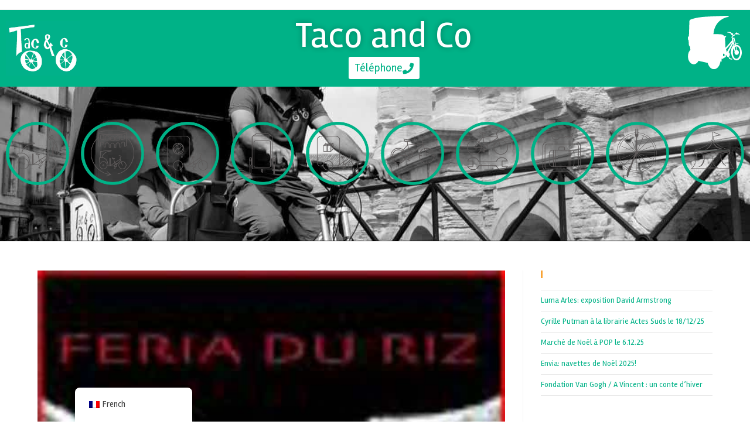

--- FILE ---
content_type: text/html; charset=UTF-8
request_url: https://www.tacoandco.fr/blog/2010/09/08/programme-de-la-feria-du-riz-2010-a-arles/
body_size: 25122
content:
<!DOCTYPE html>
<html class="html" dir="ltr" lang="fr-FR" prefix="og: https://ogp.me/ns#">
<head>
	<meta charset="UTF-8">
	<link rel="profile" href="https://gmpg.org/xfn/11">

	<title>Programme de la féria du riz 2010, à Arles, du 9 au 12 Septembre | Taco and co - transport et tourisme à Arles</title>
	<style>img:is([sizes="auto" i], [sizes^="auto," i]) { contain-intrinsic-size: 3000px 1500px }</style>
	
		<!-- All in One SEO 4.9.1 - aioseo.com -->
	<meta name="description" content="TACO and CO, service de transport depuis les parkings vers le centre ville d&#039;Arles pendant la féria, vous présente le programme de la féria du riz 2010. Pensez à appeler pour réserver ou pour vous renseigner au 06 50 29 60 00 Jeudi 9 septembre 2010 19h : Mon ailleurs c’est là, installation photographique" />
	<meta name="robots" content="max-image-preview:large" />
	<meta name="author" content="elsa"/>
	<link rel="canonical" href="https://www.tacoandco.fr/blog/2010/09/08/programme-de-la-feria-du-riz-2010-a-arles/" />
	<meta name="generator" content="All in One SEO (AIOSEO) 4.9.1" />
		<meta property="og:locale" content="fr_FR" />
		<meta property="og:site_name" content="Taco and Co, votre taxi vélo à arles |" />
		<meta property="og:type" content="article" />
		<meta property="og:title" content="Programme de la féria du riz 2010, à Arles, du 9 au 12 Septembre | Taco and co - transport et tourisme à Arles" />
		<meta property="og:description" content="TACO and CO, service de transport depuis les parkings vers le centre ville d&#039;Arles pendant la féria, vous présente le programme de la féria du riz 2010. Pensez à appeler pour réserver ou pour vous renseigner au 06 50 29 60 00 Jeudi 9 septembre 2010 19h : Mon ailleurs c’est là, installation photographique" />
		<meta property="og:url" content="https://www.tacoandco.fr/blog/2010/09/08/programme-de-la-feria-du-riz-2010-a-arles/" />
		<meta property="og:image" content="https://www.tacoandco.fr/wp-content/uploads/2017/10/taco-and-co-1-1.jpg" />
		<meta property="og:image:secure_url" content="https://www.tacoandco.fr/wp-content/uploads/2017/10/taco-and-co-1-1.jpg" />
		<meta property="article:published_time" content="2010-09-08T07:43:49+00:00" />
		<meta property="article:modified_time" content="2010-09-08T14:52:30+00:00" />
		<meta name="twitter:card" content="summary" />
		<meta name="twitter:title" content="Programme de la féria du riz 2010, à Arles, du 9 au 12 Septembre | Taco and co - transport et tourisme à Arles" />
		<meta name="twitter:description" content="TACO and CO, service de transport depuis les parkings vers le centre ville d&#039;Arles pendant la féria, vous présente le programme de la féria du riz 2010. Pensez à appeler pour réserver ou pour vous renseigner au 06 50 29 60 00 Jeudi 9 septembre 2010 19h : Mon ailleurs c’est là, installation photographique" />
		<meta name="twitter:image" content="https://www.tacoandco.fr/wp-content/uploads/2017/10/taco-and-co-1-1.jpg" />
		<script type="application/ld+json" class="aioseo-schema">
			{"@context":"https:\/\/schema.org","@graph":[{"@type":"Article","@id":"https:\/\/www.tacoandco.fr\/blog\/2010\/09\/08\/programme-de-la-feria-du-riz-2010-a-arles\/#article","name":"Programme de la f\u00e9ria du riz 2010, \u00e0 Arles, du 9 au 12 Septembre | Taco and co - transport et tourisme \u00e0 Arles","headline":"Programme de la f\u00e9ria du riz 2010, \u00e0 Arles, du 9 au 12 Septembre","author":{"@id":"https:\/\/www.tacoandco.fr\/blog\/author\/elsa\/#author"},"publisher":{"@id":"https:\/\/www.tacoandco.fr\/#organization"},"image":{"@type":"ImageObject","url":"https:\/\/www.tacoandco.fr\/wp-content\/uploads\/2010\/09\/feria-640x4801.jpg","width":522,"height":480},"datePublished":"2010-09-08T07:43:49+02:00","dateModified":"2010-09-08T14:52:30+02:00","inLanguage":"fr-FR","mainEntityOfPage":{"@id":"https:\/\/www.tacoandco.fr\/blog\/2010\/09\/08\/programme-de-la-feria-du-riz-2010-a-arles\/#webpage"},"isPartOf":{"@id":"https:\/\/www.tacoandco.fr\/blog\/2010\/09\/08\/programme-de-la-feria-du-riz-2010-a-arles\/#webpage"},"articleSection":"accueil, Actualit\u00e9s"},{"@type":"BreadcrumbList","@id":"https:\/\/www.tacoandco.fr\/blog\/2010\/09\/08\/programme-de-la-feria-du-riz-2010-a-arles\/#breadcrumblist","itemListElement":[{"@type":"ListItem","@id":"https:\/\/www.tacoandco.fr#listItem","position":1,"name":"Home","item":"https:\/\/www.tacoandco.fr","nextItem":{"@type":"ListItem","@id":"https:\/\/www.tacoandco.fr\/blog\/category\/actualites\/#listItem","name":"Actualit\u00e9s"}},{"@type":"ListItem","@id":"https:\/\/www.tacoandco.fr\/blog\/category\/actualites\/#listItem","position":2,"name":"Actualit\u00e9s","item":"https:\/\/www.tacoandco.fr\/blog\/category\/actualites\/","nextItem":{"@type":"ListItem","@id":"https:\/\/www.tacoandco.fr\/blog\/2010\/09\/08\/programme-de-la-feria-du-riz-2010-a-arles\/#listItem","name":"Programme de la f\u00e9ria du riz 2010, \u00e0 Arles, du 9 au 12 Septembre"},"previousItem":{"@type":"ListItem","@id":"https:\/\/www.tacoandco.fr#listItem","name":"Home"}},{"@type":"ListItem","@id":"https:\/\/www.tacoandco.fr\/blog\/2010\/09\/08\/programme-de-la-feria-du-riz-2010-a-arles\/#listItem","position":3,"name":"Programme de la f\u00e9ria du riz 2010, \u00e0 Arles, du 9 au 12 Septembre","previousItem":{"@type":"ListItem","@id":"https:\/\/www.tacoandco.fr\/blog\/category\/actualites\/#listItem","name":"Actualit\u00e9s"}}]},{"@type":"Organization","@id":"https:\/\/www.tacoandco.fr\/#organization","name":"Taco and Co, votre taxi v\u00e9lo \u00e0 arles","url":"https:\/\/www.tacoandco.fr\/","logo":{"@type":"ImageObject","url":"https:\/\/www.tacoandco.fr\/wp-content\/uploads\/2017\/10\/taco-and-co-1-1.jpg","@id":"https:\/\/www.tacoandco.fr\/blog\/2010\/09\/08\/programme-de-la-feria-du-riz-2010-a-arles\/#organizationLogo","width":124,"height":73},"image":{"@id":"https:\/\/www.tacoandco.fr\/blog\/2010\/09\/08\/programme-de-la-feria-du-riz-2010-a-arles\/#organizationLogo"}},{"@type":"Person","@id":"https:\/\/www.tacoandco.fr\/blog\/author\/elsa\/#author","url":"https:\/\/www.tacoandco.fr\/blog\/author\/elsa\/","name":"elsa","image":{"@type":"ImageObject","@id":"https:\/\/www.tacoandco.fr\/blog\/2010\/09\/08\/programme-de-la-feria-du-riz-2010-a-arles\/#authorImage","url":"https:\/\/secure.gravatar.com\/avatar\/755fba43121d02e062ce72fbf3a9f469f3c3f70cdd977468597f55a5ff86b423?s=96&d=mm&r=g","width":96,"height":96,"caption":"elsa"}},{"@type":"WebPage","@id":"https:\/\/www.tacoandco.fr\/blog\/2010\/09\/08\/programme-de-la-feria-du-riz-2010-a-arles\/#webpage","url":"https:\/\/www.tacoandco.fr\/blog\/2010\/09\/08\/programme-de-la-feria-du-riz-2010-a-arles\/","name":"Programme de la f\u00e9ria du riz 2010, \u00e0 Arles, du 9 au 12 Septembre | Taco and co - transport et tourisme \u00e0 Arles","description":"TACO and CO, service de transport depuis les parkings vers le centre ville d'Arles pendant la f\u00e9ria, vous pr\u00e9sente le programme de la f\u00e9ria du riz 2010. Pensez \u00e0 appeler pour r\u00e9server ou pour vous renseigner au 06 50 29 60 00 Jeudi 9 septembre 2010 19h : Mon ailleurs c\u2019est l\u00e0, installation photographique","inLanguage":"fr-FR","isPartOf":{"@id":"https:\/\/www.tacoandco.fr\/#website"},"breadcrumb":{"@id":"https:\/\/www.tacoandco.fr\/blog\/2010\/09\/08\/programme-de-la-feria-du-riz-2010-a-arles\/#breadcrumblist"},"author":{"@id":"https:\/\/www.tacoandco.fr\/blog\/author\/elsa\/#author"},"creator":{"@id":"https:\/\/www.tacoandco.fr\/blog\/author\/elsa\/#author"},"image":{"@type":"ImageObject","url":"https:\/\/www.tacoandco.fr\/wp-content\/uploads\/2010\/09\/feria-640x4801.jpg","@id":"https:\/\/www.tacoandco.fr\/blog\/2010\/09\/08\/programme-de-la-feria-du-riz-2010-a-arles\/#mainImage","width":522,"height":480},"primaryImageOfPage":{"@id":"https:\/\/www.tacoandco.fr\/blog\/2010\/09\/08\/programme-de-la-feria-du-riz-2010-a-arles\/#mainImage"},"datePublished":"2010-09-08T07:43:49+02:00","dateModified":"2010-09-08T14:52:30+02:00"},{"@type":"WebSite","@id":"https:\/\/www.tacoandco.fr\/#website","url":"https:\/\/www.tacoandco.fr\/","name":"Taco and Co, votre taxi v\u00e9lo \u00e0 arles","inLanguage":"fr-FR","publisher":{"@id":"https:\/\/www.tacoandco.fr\/#organization"}}]}
		</script>
		<!-- All in One SEO -->

<meta name="viewport" content="width=device-width, initial-scale=1"><link rel='dns-prefetch' href='//fonts.googleapis.com' />
<link rel="alternate" type="application/rss+xml" title="Taco and Co, votre taxi vélo à arles &raquo; Flux" href="https://www.tacoandco.fr/feed/" />
<link rel="alternate" type="application/rss+xml" title="Taco and Co, votre taxi vélo à arles &raquo; Flux des commentaires" href="https://www.tacoandco.fr/comments/feed/" />
<script>
window._wpemojiSettings = {"baseUrl":"https:\/\/s.w.org\/images\/core\/emoji\/16.0.1\/72x72\/","ext":".png","svgUrl":"https:\/\/s.w.org\/images\/core\/emoji\/16.0.1\/svg\/","svgExt":".svg","source":{"concatemoji":"https:\/\/www.tacoandco.fr\/wp-includes\/js\/wp-emoji-release.min.js?ver=6.8.3"}};
/*! This file is auto-generated */
!function(s,n){var o,i,e;function c(e){try{var t={supportTests:e,timestamp:(new Date).valueOf()};sessionStorage.setItem(o,JSON.stringify(t))}catch(e){}}function p(e,t,n){e.clearRect(0,0,e.canvas.width,e.canvas.height),e.fillText(t,0,0);var t=new Uint32Array(e.getImageData(0,0,e.canvas.width,e.canvas.height).data),a=(e.clearRect(0,0,e.canvas.width,e.canvas.height),e.fillText(n,0,0),new Uint32Array(e.getImageData(0,0,e.canvas.width,e.canvas.height).data));return t.every(function(e,t){return e===a[t]})}function u(e,t){e.clearRect(0,0,e.canvas.width,e.canvas.height),e.fillText(t,0,0);for(var n=e.getImageData(16,16,1,1),a=0;a<n.data.length;a++)if(0!==n.data[a])return!1;return!0}function f(e,t,n,a){switch(t){case"flag":return n(e,"\ud83c\udff3\ufe0f\u200d\u26a7\ufe0f","\ud83c\udff3\ufe0f\u200b\u26a7\ufe0f")?!1:!n(e,"\ud83c\udde8\ud83c\uddf6","\ud83c\udde8\u200b\ud83c\uddf6")&&!n(e,"\ud83c\udff4\udb40\udc67\udb40\udc62\udb40\udc65\udb40\udc6e\udb40\udc67\udb40\udc7f","\ud83c\udff4\u200b\udb40\udc67\u200b\udb40\udc62\u200b\udb40\udc65\u200b\udb40\udc6e\u200b\udb40\udc67\u200b\udb40\udc7f");case"emoji":return!a(e,"\ud83e\udedf")}return!1}function g(e,t,n,a){var r="undefined"!=typeof WorkerGlobalScope&&self instanceof WorkerGlobalScope?new OffscreenCanvas(300,150):s.createElement("canvas"),o=r.getContext("2d",{willReadFrequently:!0}),i=(o.textBaseline="top",o.font="600 32px Arial",{});return e.forEach(function(e){i[e]=t(o,e,n,a)}),i}function t(e){var t=s.createElement("script");t.src=e,t.defer=!0,s.head.appendChild(t)}"undefined"!=typeof Promise&&(o="wpEmojiSettingsSupports",i=["flag","emoji"],n.supports={everything:!0,everythingExceptFlag:!0},e=new Promise(function(e){s.addEventListener("DOMContentLoaded",e,{once:!0})}),new Promise(function(t){var n=function(){try{var e=JSON.parse(sessionStorage.getItem(o));if("object"==typeof e&&"number"==typeof e.timestamp&&(new Date).valueOf()<e.timestamp+604800&&"object"==typeof e.supportTests)return e.supportTests}catch(e){}return null}();if(!n){if("undefined"!=typeof Worker&&"undefined"!=typeof OffscreenCanvas&&"undefined"!=typeof URL&&URL.createObjectURL&&"undefined"!=typeof Blob)try{var e="postMessage("+g.toString()+"("+[JSON.stringify(i),f.toString(),p.toString(),u.toString()].join(",")+"));",a=new Blob([e],{type:"text/javascript"}),r=new Worker(URL.createObjectURL(a),{name:"wpTestEmojiSupports"});return void(r.onmessage=function(e){c(n=e.data),r.terminate(),t(n)})}catch(e){}c(n=g(i,f,p,u))}t(n)}).then(function(e){for(var t in e)n.supports[t]=e[t],n.supports.everything=n.supports.everything&&n.supports[t],"flag"!==t&&(n.supports.everythingExceptFlag=n.supports.everythingExceptFlag&&n.supports[t]);n.supports.everythingExceptFlag=n.supports.everythingExceptFlag&&!n.supports.flag,n.DOMReady=!1,n.readyCallback=function(){n.DOMReady=!0}}).then(function(){return e}).then(function(){var e;n.supports.everything||(n.readyCallback(),(e=n.source||{}).concatemoji?t(e.concatemoji):e.wpemoji&&e.twemoji&&(t(e.twemoji),t(e.wpemoji)))}))}((window,document),window._wpemojiSettings);
</script>
<style id='wp-emoji-styles-inline-css'>

	img.wp-smiley, img.emoji {
		display: inline !important;
		border: none !important;
		box-shadow: none !important;
		height: 1em !important;
		width: 1em !important;
		margin: 0 0.07em !important;
		vertical-align: -0.1em !important;
		background: none !important;
		padding: 0 !important;
	}
</style>
<link rel='stylesheet' id='wp-block-library-css' href='https://www.tacoandco.fr/wp-includes/css/dist/block-library/style.min.css?ver=6.8.3' media='all' />
<style id='wp-block-library-theme-inline-css'>
.wp-block-audio :where(figcaption){color:#555;font-size:13px;text-align:center}.is-dark-theme .wp-block-audio :where(figcaption){color:#ffffffa6}.wp-block-audio{margin:0 0 1em}.wp-block-code{border:1px solid #ccc;border-radius:4px;font-family:Menlo,Consolas,monaco,monospace;padding:.8em 1em}.wp-block-embed :where(figcaption){color:#555;font-size:13px;text-align:center}.is-dark-theme .wp-block-embed :where(figcaption){color:#ffffffa6}.wp-block-embed{margin:0 0 1em}.blocks-gallery-caption{color:#555;font-size:13px;text-align:center}.is-dark-theme .blocks-gallery-caption{color:#ffffffa6}:root :where(.wp-block-image figcaption){color:#555;font-size:13px;text-align:center}.is-dark-theme :root :where(.wp-block-image figcaption){color:#ffffffa6}.wp-block-image{margin:0 0 1em}.wp-block-pullquote{border-bottom:4px solid;border-top:4px solid;color:currentColor;margin-bottom:1.75em}.wp-block-pullquote cite,.wp-block-pullquote footer,.wp-block-pullquote__citation{color:currentColor;font-size:.8125em;font-style:normal;text-transform:uppercase}.wp-block-quote{border-left:.25em solid;margin:0 0 1.75em;padding-left:1em}.wp-block-quote cite,.wp-block-quote footer{color:currentColor;font-size:.8125em;font-style:normal;position:relative}.wp-block-quote:where(.has-text-align-right){border-left:none;border-right:.25em solid;padding-left:0;padding-right:1em}.wp-block-quote:where(.has-text-align-center){border:none;padding-left:0}.wp-block-quote.is-large,.wp-block-quote.is-style-large,.wp-block-quote:where(.is-style-plain){border:none}.wp-block-search .wp-block-search__label{font-weight:700}.wp-block-search__button{border:1px solid #ccc;padding:.375em .625em}:where(.wp-block-group.has-background){padding:1.25em 2.375em}.wp-block-separator.has-css-opacity{opacity:.4}.wp-block-separator{border:none;border-bottom:2px solid;margin-left:auto;margin-right:auto}.wp-block-separator.has-alpha-channel-opacity{opacity:1}.wp-block-separator:not(.is-style-wide):not(.is-style-dots){width:100px}.wp-block-separator.has-background:not(.is-style-dots){border-bottom:none;height:1px}.wp-block-separator.has-background:not(.is-style-wide):not(.is-style-dots){height:2px}.wp-block-table{margin:0 0 1em}.wp-block-table td,.wp-block-table th{word-break:normal}.wp-block-table :where(figcaption){color:#555;font-size:13px;text-align:center}.is-dark-theme .wp-block-table :where(figcaption){color:#ffffffa6}.wp-block-video :where(figcaption){color:#555;font-size:13px;text-align:center}.is-dark-theme .wp-block-video :where(figcaption){color:#ffffffa6}.wp-block-video{margin:0 0 1em}:root :where(.wp-block-template-part.has-background){margin-bottom:0;margin-top:0;padding:1.25em 2.375em}
</style>
<style id='classic-theme-styles-inline-css'>
/*! This file is auto-generated */
.wp-block-button__link{color:#fff;background-color:#32373c;border-radius:9999px;box-shadow:none;text-decoration:none;padding:calc(.667em + 2px) calc(1.333em + 2px);font-size:1.125em}.wp-block-file__button{background:#32373c;color:#fff;text-decoration:none}
</style>
<link rel='stylesheet' id='aioseo/css/src/vue/standalone/blocks/table-of-contents/global.scss-css' href='https://www.tacoandco.fr/wp-content/plugins/all-in-one-seo-pack/dist/Lite/assets/css/table-of-contents/global.e90f6d47.css?ver=4.9.1' media='all' />
<style id='global-styles-inline-css'>
:root{--wp--preset--aspect-ratio--square: 1;--wp--preset--aspect-ratio--4-3: 4/3;--wp--preset--aspect-ratio--3-4: 3/4;--wp--preset--aspect-ratio--3-2: 3/2;--wp--preset--aspect-ratio--2-3: 2/3;--wp--preset--aspect-ratio--16-9: 16/9;--wp--preset--aspect-ratio--9-16: 9/16;--wp--preset--color--black: #000000;--wp--preset--color--cyan-bluish-gray: #abb8c3;--wp--preset--color--white: #ffffff;--wp--preset--color--pale-pink: #f78da7;--wp--preset--color--vivid-red: #cf2e2e;--wp--preset--color--luminous-vivid-orange: #ff6900;--wp--preset--color--luminous-vivid-amber: #fcb900;--wp--preset--color--light-green-cyan: #7bdcb5;--wp--preset--color--vivid-green-cyan: #00d084;--wp--preset--color--pale-cyan-blue: #8ed1fc;--wp--preset--color--vivid-cyan-blue: #0693e3;--wp--preset--color--vivid-purple: #9b51e0;--wp--preset--gradient--vivid-cyan-blue-to-vivid-purple: linear-gradient(135deg,rgba(6,147,227,1) 0%,rgb(155,81,224) 100%);--wp--preset--gradient--light-green-cyan-to-vivid-green-cyan: linear-gradient(135deg,rgb(122,220,180) 0%,rgb(0,208,130) 100%);--wp--preset--gradient--luminous-vivid-amber-to-luminous-vivid-orange: linear-gradient(135deg,rgba(252,185,0,1) 0%,rgba(255,105,0,1) 100%);--wp--preset--gradient--luminous-vivid-orange-to-vivid-red: linear-gradient(135deg,rgba(255,105,0,1) 0%,rgb(207,46,46) 100%);--wp--preset--gradient--very-light-gray-to-cyan-bluish-gray: linear-gradient(135deg,rgb(238,238,238) 0%,rgb(169,184,195) 100%);--wp--preset--gradient--cool-to-warm-spectrum: linear-gradient(135deg,rgb(74,234,220) 0%,rgb(151,120,209) 20%,rgb(207,42,186) 40%,rgb(238,44,130) 60%,rgb(251,105,98) 80%,rgb(254,248,76) 100%);--wp--preset--gradient--blush-light-purple: linear-gradient(135deg,rgb(255,206,236) 0%,rgb(152,150,240) 100%);--wp--preset--gradient--blush-bordeaux: linear-gradient(135deg,rgb(254,205,165) 0%,rgb(254,45,45) 50%,rgb(107,0,62) 100%);--wp--preset--gradient--luminous-dusk: linear-gradient(135deg,rgb(255,203,112) 0%,rgb(199,81,192) 50%,rgb(65,88,208) 100%);--wp--preset--gradient--pale-ocean: linear-gradient(135deg,rgb(255,245,203) 0%,rgb(182,227,212) 50%,rgb(51,167,181) 100%);--wp--preset--gradient--electric-grass: linear-gradient(135deg,rgb(202,248,128) 0%,rgb(113,206,126) 100%);--wp--preset--gradient--midnight: linear-gradient(135deg,rgb(2,3,129) 0%,rgb(40,116,252) 100%);--wp--preset--font-size--small: 13px;--wp--preset--font-size--medium: 20px;--wp--preset--font-size--large: 36px;--wp--preset--font-size--x-large: 42px;--wp--preset--spacing--20: 0.44rem;--wp--preset--spacing--30: 0.67rem;--wp--preset--spacing--40: 1rem;--wp--preset--spacing--50: 1.5rem;--wp--preset--spacing--60: 2.25rem;--wp--preset--spacing--70: 3.38rem;--wp--preset--spacing--80: 5.06rem;--wp--preset--shadow--natural: 6px 6px 9px rgba(0, 0, 0, 0.2);--wp--preset--shadow--deep: 12px 12px 50px rgba(0, 0, 0, 0.4);--wp--preset--shadow--sharp: 6px 6px 0px rgba(0, 0, 0, 0.2);--wp--preset--shadow--outlined: 6px 6px 0px -3px rgba(255, 255, 255, 1), 6px 6px rgba(0, 0, 0, 1);--wp--preset--shadow--crisp: 6px 6px 0px rgba(0, 0, 0, 1);}:where(.is-layout-flex){gap: 0.5em;}:where(.is-layout-grid){gap: 0.5em;}body .is-layout-flex{display: flex;}.is-layout-flex{flex-wrap: wrap;align-items: center;}.is-layout-flex > :is(*, div){margin: 0;}body .is-layout-grid{display: grid;}.is-layout-grid > :is(*, div){margin: 0;}:where(.wp-block-columns.is-layout-flex){gap: 2em;}:where(.wp-block-columns.is-layout-grid){gap: 2em;}:where(.wp-block-post-template.is-layout-flex){gap: 1.25em;}:where(.wp-block-post-template.is-layout-grid){gap: 1.25em;}.has-black-color{color: var(--wp--preset--color--black) !important;}.has-cyan-bluish-gray-color{color: var(--wp--preset--color--cyan-bluish-gray) !important;}.has-white-color{color: var(--wp--preset--color--white) !important;}.has-pale-pink-color{color: var(--wp--preset--color--pale-pink) !important;}.has-vivid-red-color{color: var(--wp--preset--color--vivid-red) !important;}.has-luminous-vivid-orange-color{color: var(--wp--preset--color--luminous-vivid-orange) !important;}.has-luminous-vivid-amber-color{color: var(--wp--preset--color--luminous-vivid-amber) !important;}.has-light-green-cyan-color{color: var(--wp--preset--color--light-green-cyan) !important;}.has-vivid-green-cyan-color{color: var(--wp--preset--color--vivid-green-cyan) !important;}.has-pale-cyan-blue-color{color: var(--wp--preset--color--pale-cyan-blue) !important;}.has-vivid-cyan-blue-color{color: var(--wp--preset--color--vivid-cyan-blue) !important;}.has-vivid-purple-color{color: var(--wp--preset--color--vivid-purple) !important;}.has-black-background-color{background-color: var(--wp--preset--color--black) !important;}.has-cyan-bluish-gray-background-color{background-color: var(--wp--preset--color--cyan-bluish-gray) !important;}.has-white-background-color{background-color: var(--wp--preset--color--white) !important;}.has-pale-pink-background-color{background-color: var(--wp--preset--color--pale-pink) !important;}.has-vivid-red-background-color{background-color: var(--wp--preset--color--vivid-red) !important;}.has-luminous-vivid-orange-background-color{background-color: var(--wp--preset--color--luminous-vivid-orange) !important;}.has-luminous-vivid-amber-background-color{background-color: var(--wp--preset--color--luminous-vivid-amber) !important;}.has-light-green-cyan-background-color{background-color: var(--wp--preset--color--light-green-cyan) !important;}.has-vivid-green-cyan-background-color{background-color: var(--wp--preset--color--vivid-green-cyan) !important;}.has-pale-cyan-blue-background-color{background-color: var(--wp--preset--color--pale-cyan-blue) !important;}.has-vivid-cyan-blue-background-color{background-color: var(--wp--preset--color--vivid-cyan-blue) !important;}.has-vivid-purple-background-color{background-color: var(--wp--preset--color--vivid-purple) !important;}.has-black-border-color{border-color: var(--wp--preset--color--black) !important;}.has-cyan-bluish-gray-border-color{border-color: var(--wp--preset--color--cyan-bluish-gray) !important;}.has-white-border-color{border-color: var(--wp--preset--color--white) !important;}.has-pale-pink-border-color{border-color: var(--wp--preset--color--pale-pink) !important;}.has-vivid-red-border-color{border-color: var(--wp--preset--color--vivid-red) !important;}.has-luminous-vivid-orange-border-color{border-color: var(--wp--preset--color--luminous-vivid-orange) !important;}.has-luminous-vivid-amber-border-color{border-color: var(--wp--preset--color--luminous-vivid-amber) !important;}.has-light-green-cyan-border-color{border-color: var(--wp--preset--color--light-green-cyan) !important;}.has-vivid-green-cyan-border-color{border-color: var(--wp--preset--color--vivid-green-cyan) !important;}.has-pale-cyan-blue-border-color{border-color: var(--wp--preset--color--pale-cyan-blue) !important;}.has-vivid-cyan-blue-border-color{border-color: var(--wp--preset--color--vivid-cyan-blue) !important;}.has-vivid-purple-border-color{border-color: var(--wp--preset--color--vivid-purple) !important;}.has-vivid-cyan-blue-to-vivid-purple-gradient-background{background: var(--wp--preset--gradient--vivid-cyan-blue-to-vivid-purple) !important;}.has-light-green-cyan-to-vivid-green-cyan-gradient-background{background: var(--wp--preset--gradient--light-green-cyan-to-vivid-green-cyan) !important;}.has-luminous-vivid-amber-to-luminous-vivid-orange-gradient-background{background: var(--wp--preset--gradient--luminous-vivid-amber-to-luminous-vivid-orange) !important;}.has-luminous-vivid-orange-to-vivid-red-gradient-background{background: var(--wp--preset--gradient--luminous-vivid-orange-to-vivid-red) !important;}.has-very-light-gray-to-cyan-bluish-gray-gradient-background{background: var(--wp--preset--gradient--very-light-gray-to-cyan-bluish-gray) !important;}.has-cool-to-warm-spectrum-gradient-background{background: var(--wp--preset--gradient--cool-to-warm-spectrum) !important;}.has-blush-light-purple-gradient-background{background: var(--wp--preset--gradient--blush-light-purple) !important;}.has-blush-bordeaux-gradient-background{background: var(--wp--preset--gradient--blush-bordeaux) !important;}.has-luminous-dusk-gradient-background{background: var(--wp--preset--gradient--luminous-dusk) !important;}.has-pale-ocean-gradient-background{background: var(--wp--preset--gradient--pale-ocean) !important;}.has-electric-grass-gradient-background{background: var(--wp--preset--gradient--electric-grass) !important;}.has-midnight-gradient-background{background: var(--wp--preset--gradient--midnight) !important;}.has-small-font-size{font-size: var(--wp--preset--font-size--small) !important;}.has-medium-font-size{font-size: var(--wp--preset--font-size--medium) !important;}.has-large-font-size{font-size: var(--wp--preset--font-size--large) !important;}.has-x-large-font-size{font-size: var(--wp--preset--font-size--x-large) !important;}
:where(.wp-block-post-template.is-layout-flex){gap: 1.25em;}:where(.wp-block-post-template.is-layout-grid){gap: 1.25em;}
:where(.wp-block-columns.is-layout-flex){gap: 2em;}:where(.wp-block-columns.is-layout-grid){gap: 2em;}
:root :where(.wp-block-pullquote){font-size: 1.5em;line-height: 1.6;}
</style>
<link rel='stylesheet' id='trp-floater-language-switcher-style-css' href='https://www.tacoandco.fr/wp-content/plugins/translatepress-multilingual/assets/css/trp-floater-language-switcher.css?ver=3.0.5' media='all' />
<link rel='stylesheet' id='trp-language-switcher-style-css' href='https://www.tacoandco.fr/wp-content/plugins/translatepress-multilingual/assets/css/trp-language-switcher.css?ver=3.0.5' media='all' />
<link rel='stylesheet' id='font-awesome-css' href='https://www.tacoandco.fr/wp-content/themes/oceanwp/assets/fonts/fontawesome/css/all.min.css?ver=6.7.2' media='all' />
<link rel='stylesheet' id='simple-line-icons-css' href='https://www.tacoandco.fr/wp-content/themes/oceanwp/assets/css/third/simple-line-icons.min.css?ver=2.4.0' media='all' />
<link rel='stylesheet' id='oceanwp-style-css' href='https://www.tacoandco.fr/wp-content/themes/oceanwp/assets/css/style.min.css?ver=1.4.6.1510834050' media='all' />
<link rel='stylesheet' id='oceanwp-google-font-rambla-css' href='//fonts.googleapis.com/css?family=Rambla%3A100%2C200%2C300%2C400%2C500%2C600%2C700%2C800%2C900%2C100i%2C200i%2C300i%2C400i%2C500i%2C600i%2C700i%2C800i%2C900i&#038;subset=latin&#038;display=swap&#038;ver=6.8.3' media='all' />
<link rel='stylesheet' id='dflip-style-css' href='https://www.tacoandco.fr/wp-content/plugins/3d-flipbook-dflip-lite/assets/css/dflip.min.css?ver=2.4.20' media='all' />
<link rel='stylesheet' id='elementor-frontend-css' href='https://www.tacoandco.fr/wp-content/plugins/elementor/assets/css/frontend.min.css?ver=3.33.2' media='all' />
<style id='elementor-frontend-inline-css'>
.elementor-kit-4737{--e-global-color-primary:#6EC1E4;--e-global-color-secondary:#54595F;--e-global-color-text:#7A7A7A;--e-global-color-accent:#61CE70;--e-global-color-15f88bb3:#4054B2;--e-global-color-5569b784:#23A455;--e-global-color-312b5493:#000;--e-global-color-66c7e006:#FFF;--e-global-typography-primary-font-family:"Roboto";--e-global-typography-primary-font-weight:600;--e-global-typography-secondary-font-family:"Roboto Slab";--e-global-typography-secondary-font-weight:400;--e-global-typography-text-font-family:"Roboto";--e-global-typography-text-font-weight:400;--e-global-typography-accent-font-family:"Roboto";--e-global-typography-accent-font-weight:500;}.elementor-kit-4737 e-page-transition{background-color:#FFBC7D;}.elementor-kit-4737 h2{font-size:40px;}.elementor-kit-4737 h3{font-size:40px;}.elementor-kit-4737 h4{font-size:17px;}.elementor-kit-4737 h6{font-size:20px;}.elementor-section.elementor-section-boxed > .elementor-container{max-width:1140px;}.e-con{--container-max-width:1140px;}.elementor-widget:not(:last-child){margin-block-end:20px;}.elementor-element{--widgets-spacing:20px 20px;--widgets-spacing-row:20px;--widgets-spacing-column:20px;}{}h1.entry-title{display:var(--page-title-display);}@media(max-width:1024px){.elementor-kit-4737 h2{font-size:30px;}.elementor-kit-4737 h3{font-size:25px;}.elementor-kit-4737 h4{font-size:12px;letter-spacing:-0.2px;}.elementor-section.elementor-section-boxed > .elementor-container{max-width:1024px;}.e-con{--container-max-width:1024px;}}@media(max-width:767px){.elementor-section.elementor-section-boxed > .elementor-container{max-width:767px;}.e-con{--container-max-width:767px;}}/* Start custom CSS */#trp-floater-ls.trp-bottom-right {
    max-width: 65px;
}


#trp-floater-ls {
    left: 10%;
}

@media screen and (min-width: 761px) {
  .SectionBase {padding-top:60px;padding-bottom:55px; }}
  
@media all and (min-width: 0px) and (max-width: 760px){
  .SectionBase {padding-top:35px;padding-bottom:30px;}
    .elementor-cta__description { color: white !important; opacity:1 !important;}
}

.elementor-cta__description {
    margin-top: -25px;
    line-height: 1;
}

.page-header {
display: none;
}

.h2style h2 {
    color:#00B287 !important;
    font-size: 30px;
}

.contentpage {
    padding-bottom: 30px !important
}

.BtnTel {
    background-color: #00B287
;
color:white;
padding:4px;
border-radius: 3px;
}

#related-posts  {
  display: none !important ;
}/* End custom CSS */
.elementor-5058 .elementor-element.elementor-element-9287927:not(.elementor-motion-effects-element-type-background), .elementor-5058 .elementor-element.elementor-element-9287927 > .elementor-motion-effects-container > .elementor-motion-effects-layer{background-color:#00B287;}.elementor-5058 .elementor-element.elementor-element-9287927 > .elementor-container{max-width:1350px;}.elementor-5058 .elementor-element.elementor-element-9287927{transition:background 0.3s, border 0.3s, border-radius 0.3s, box-shadow 0.3s;margin-top:0px;margin-bottom:0px;padding:0px 0px 0px 0px;}.elementor-5058 .elementor-element.elementor-element-9287927 > .elementor-background-overlay{transition:background 0.3s, border-radius 0.3s, opacity 0.3s;}.elementor-bc-flex-widget .elementor-5058 .elementor-element.elementor-element-662541d.elementor-column .elementor-widget-wrap{align-items:center;}.elementor-5058 .elementor-element.elementor-element-662541d.elementor-column.elementor-element[data-element_type="column"] > .elementor-widget-wrap.elementor-element-populated{align-content:center;align-items:center;}.elementor-5058 .elementor-element.elementor-element-56c6bf4{text-align:left;}.elementor-bc-flex-widget .elementor-5058 .elementor-element.elementor-element-e9da89b.elementor-column .elementor-widget-wrap{align-items:center;}.elementor-5058 .elementor-element.elementor-element-e9da89b.elementor-column.elementor-element[data-element_type="column"] > .elementor-widget-wrap.elementor-element-populated{align-content:center;align-items:center;}.elementor-5058 .elementor-element.elementor-element-e9da89b > .elementor-widget-wrap > .elementor-widget:not(.elementor-widget__width-auto):not(.elementor-widget__width-initial):not(:last-child):not(.elementor-absolute){margin-bottom:0px;}.elementor-5058 .elementor-element.elementor-element-e9da89b > .elementor-element-populated{margin:0px 0px 0px 0px;--e-column-margin-right:0px;--e-column-margin-left:0px;padding:0px 0px 0px 0px;}.elementor-5058 .elementor-element.elementor-element-2b8c912 > .elementor-widget-container{padding:0px 0px 6px 0px;}.elementor-5058 .elementor-element.elementor-element-2b8c912{text-align:center;}.elementor-5058 .elementor-element.elementor-element-2b8c912 .elementor-heading-title{font-size:62px;font-weight:500;letter-spacing:0.6px;text-shadow:0px 0px 10px rgba(0,0,0,0.3);color:#FFFFFF;}.elementor-5058 .elementor-element.elementor-element-c883521 .elementor-button{background-color:#FFFFFF;font-size:19px;line-height:1.5em;fill:#00B287;color:#00B287;padding:5px 10px 5px 10px;}.elementor-5058 .elementor-element.elementor-element-c883521 .elementor-button:hover, .elementor-5058 .elementor-element.elementor-element-c883521 .elementor-button:focus{background-color:#FFFFFF;color:#000000;}.elementor-5058 .elementor-element.elementor-element-c883521 > .elementor-widget-container{margin:0px 0px 0px 0px;padding:0px 0px 0px 0px;}.elementor-5058 .elementor-element.elementor-element-c883521 .elementor-button-content-wrapper{flex-direction:row-reverse;}.elementor-5058 .elementor-element.elementor-element-c883521 .elementor-button .elementor-button-content-wrapper{gap:8px;}.elementor-5058 .elementor-element.elementor-element-c883521 .elementor-button:hover svg, .elementor-5058 .elementor-element.elementor-element-c883521 .elementor-button:focus svg{fill:#000000;}.elementor-5058 .elementor-element.elementor-element-e4a4b0c img{opacity:1;}.elementor-5058 .elementor-element.elementor-element-b4e4627 .elementor-menu-toggle{margin:0 auto;}.elementor-5058 .elementor-element.elementor-element-b4e4627 div.elementor-menu-toggle{color:#FFFFFF;}.elementor-5058 .elementor-element.elementor-element-b4e4627 div.elementor-menu-toggle svg{fill:#FFFFFF;}.elementor-5058 .elementor-element.elementor-element-813ed0f:not(.elementor-motion-effects-element-type-background), .elementor-5058 .elementor-element.elementor-element-813ed0f > .elementor-motion-effects-container > .elementor-motion-effects-layer{background-image:url("https://www.tacoandco.fr/wp-content/uploads/2017/11/transport-à-Arles.jpg");}.elementor-5058 .elementor-element.elementor-element-813ed0f > .elementor-background-overlay{background-color:#FFFFFF;opacity:0.86;transition:background 0.3s, border-radius 0.3s, opacity 0.3s;}.elementor-5058 .elementor-element.elementor-element-813ed0f > .elementor-container{max-width:1360px;}.elementor-5058 .elementor-element.elementor-element-813ed0f{transition:background 0.3s, border 0.3s, border-radius 0.3s, box-shadow 0.3s;padding:50px 0px 15px 0px;}.elementor-5058 .elementor-element.elementor-element-f9d75d3.elementor-position-right .elementor-image-box-img{margin-left:15px;}.elementor-5058 .elementor-element.elementor-element-f9d75d3.elementor-position-left .elementor-image-box-img{margin-right:15px;}.elementor-5058 .elementor-element.elementor-element-f9d75d3.elementor-position-top .elementor-image-box-img{margin-bottom:15px;}.elementor-5058 .elementor-element.elementor-element-f9d75d3 .elementor-image-box-title{margin-bottom:0px;font-size:17px;color:#00B287;}.elementor-5058 .elementor-element.elementor-element-f9d75d3 .elementor-image-box-wrapper .elementor-image-box-img{width:100%;}.elementor-5058 .elementor-element.elementor-element-f9d75d3 .elementor-image-box-img img{transition-duration:0.3s;}.elementor-5058 .elementor-element.elementor-element-b66119d.elementor-position-right .elementor-image-box-img{margin-left:15px;}.elementor-5058 .elementor-element.elementor-element-b66119d.elementor-position-left .elementor-image-box-img{margin-right:15px;}.elementor-5058 .elementor-element.elementor-element-b66119d.elementor-position-top .elementor-image-box-img{margin-bottom:15px;}.elementor-5058 .elementor-element.elementor-element-b66119d .elementor-image-box-title{margin-bottom:0px;font-size:17px;color:#00B287;}.elementor-5058 .elementor-element.elementor-element-b66119d .elementor-image-box-wrapper .elementor-image-box-img{width:100%;}.elementor-5058 .elementor-element.elementor-element-b66119d .elementor-image-box-img img{transition-duration:0.3s;}.elementor-5058 .elementor-element.elementor-element-bc19078.elementor-position-right .elementor-image-box-img{margin-left:15px;}.elementor-5058 .elementor-element.elementor-element-bc19078.elementor-position-left .elementor-image-box-img{margin-right:15px;}.elementor-5058 .elementor-element.elementor-element-bc19078.elementor-position-top .elementor-image-box-img{margin-bottom:15px;}.elementor-5058 .elementor-element.elementor-element-bc19078 .elementor-image-box-title{margin-bottom:0px;font-size:17px;color:#00B287;}.elementor-5058 .elementor-element.elementor-element-bc19078 .elementor-image-box-wrapper .elementor-image-box-img{width:100%;}.elementor-5058 .elementor-element.elementor-element-bc19078 .elementor-image-box-img img{transition-duration:0.3s;}.elementor-5058 .elementor-element.elementor-element-9ada277.elementor-position-right .elementor-image-box-img{margin-left:15px;}.elementor-5058 .elementor-element.elementor-element-9ada277.elementor-position-left .elementor-image-box-img{margin-right:15px;}.elementor-5058 .elementor-element.elementor-element-9ada277.elementor-position-top .elementor-image-box-img{margin-bottom:15px;}.elementor-5058 .elementor-element.elementor-element-9ada277 .elementor-image-box-title{margin-bottom:0px;font-size:17px;color:#00B287;}.elementor-5058 .elementor-element.elementor-element-9ada277 .elementor-image-box-wrapper .elementor-image-box-img{width:100%;}.elementor-5058 .elementor-element.elementor-element-9ada277 .elementor-image-box-img img{transition-duration:0.3s;}.elementor-5058 .elementor-element.elementor-element-d144815.elementor-position-right .elementor-image-box-img{margin-left:15px;}.elementor-5058 .elementor-element.elementor-element-d144815.elementor-position-left .elementor-image-box-img{margin-right:15px;}.elementor-5058 .elementor-element.elementor-element-d144815.elementor-position-top .elementor-image-box-img{margin-bottom:15px;}.elementor-5058 .elementor-element.elementor-element-d144815 .elementor-image-box-title{margin-bottom:0px;font-size:17px;color:#00B287;}.elementor-5058 .elementor-element.elementor-element-d144815 .elementor-image-box-wrapper .elementor-image-box-img{width:100%;}.elementor-5058 .elementor-element.elementor-element-d144815 .elementor-image-box-img img{transition-duration:0.3s;}.elementor-5058 .elementor-element.elementor-element-d263406.elementor-position-right .elementor-image-box-img{margin-left:15px;}.elementor-5058 .elementor-element.elementor-element-d263406.elementor-position-left .elementor-image-box-img{margin-right:15px;}.elementor-5058 .elementor-element.elementor-element-d263406.elementor-position-top .elementor-image-box-img{margin-bottom:15px;}.elementor-5058 .elementor-element.elementor-element-d263406 .elementor-image-box-title{margin-bottom:0px;font-size:17px;color:#00B287;}.elementor-5058 .elementor-element.elementor-element-d263406 .elementor-image-box-wrapper .elementor-image-box-img{width:100%;}.elementor-5058 .elementor-element.elementor-element-d263406 .elementor-image-box-img img{transition-duration:0.3s;}.elementor-5058 .elementor-element.elementor-element-2662708.elementor-position-right .elementor-image-box-img{margin-left:15px;}.elementor-5058 .elementor-element.elementor-element-2662708.elementor-position-left .elementor-image-box-img{margin-right:15px;}.elementor-5058 .elementor-element.elementor-element-2662708.elementor-position-top .elementor-image-box-img{margin-bottom:15px;}.elementor-5058 .elementor-element.elementor-element-2662708 .elementor-image-box-title{margin-bottom:0px;font-size:17px;color:#00B287;}.elementor-5058 .elementor-element.elementor-element-2662708 .elementor-image-box-wrapper .elementor-image-box-img{width:100%;}.elementor-5058 .elementor-element.elementor-element-2662708 .elementor-image-box-img img{transition-duration:0.3s;}.elementor-5058 .elementor-element.elementor-element-bdaafe6.elementor-position-right .elementor-image-box-img{margin-left:15px;}.elementor-5058 .elementor-element.elementor-element-bdaafe6.elementor-position-left .elementor-image-box-img{margin-right:15px;}.elementor-5058 .elementor-element.elementor-element-bdaafe6.elementor-position-top .elementor-image-box-img{margin-bottom:15px;}.elementor-5058 .elementor-element.elementor-element-bdaafe6 .elementor-image-box-title{margin-bottom:0px;font-size:17px;color:#00B287;}.elementor-5058 .elementor-element.elementor-element-bdaafe6 .elementor-image-box-wrapper .elementor-image-box-img{width:100%;}.elementor-5058 .elementor-element.elementor-element-bdaafe6 .elementor-image-box-img img{transition-duration:0.3s;}.elementor-5058 .elementor-element.elementor-element-2861010.elementor-position-right .elementor-image-box-img{margin-left:15px;}.elementor-5058 .elementor-element.elementor-element-2861010.elementor-position-left .elementor-image-box-img{margin-right:15px;}.elementor-5058 .elementor-element.elementor-element-2861010.elementor-position-top .elementor-image-box-img{margin-bottom:15px;}.elementor-5058 .elementor-element.elementor-element-2861010 .elementor-image-box-title{margin-bottom:0px;font-size:17px;color:#00B287;}.elementor-5058 .elementor-element.elementor-element-2861010 .elementor-image-box-wrapper .elementor-image-box-img{width:100%;}.elementor-5058 .elementor-element.elementor-element-2861010 .elementor-image-box-img img{transition-duration:0.3s;}.elementor-5058 .elementor-element.elementor-element-27c4a8c.elementor-position-right .elementor-image-box-img{margin-left:15px;}.elementor-5058 .elementor-element.elementor-element-27c4a8c.elementor-position-left .elementor-image-box-img{margin-right:15px;}.elementor-5058 .elementor-element.elementor-element-27c4a8c.elementor-position-top .elementor-image-box-img{margin-bottom:15px;}.elementor-5058 .elementor-element.elementor-element-27c4a8c .elementor-image-box-title{margin-bottom:0px;font-size:17px;color:#00B287;}.elementor-5058 .elementor-element.elementor-element-27c4a8c .elementor-image-box-wrapper .elementor-image-box-img{width:100%;}.elementor-5058 .elementor-element.elementor-element-27c4a8c .elementor-image-box-img img{transition-duration:0.3s;}.elementor-theme-builder-content-area{height:400px;}.elementor-location-header:before, .elementor-location-footer:before{content:"";display:table;clear:both;}@media(min-width:768px){.elementor-5058 .elementor-element.elementor-element-662541d{width:11.501%;}.elementor-5058 .elementor-element.elementor-element-e9da89b{width:79.414%;}.elementor-5058 .elementor-element.elementor-element-4ad5295{width:8.749%;}}@media(min-width:1025px){.elementor-5058 .elementor-element.elementor-element-813ed0f:not(.elementor-motion-effects-element-type-background), .elementor-5058 .elementor-element.elementor-element-813ed0f > .elementor-motion-effects-container > .elementor-motion-effects-layer{background-attachment:fixed;}}@media(max-width:1024px){.elementor-5058 .elementor-element.elementor-element-662541d > .elementor-widget-wrap > .elementor-widget:not(.elementor-widget__width-auto):not(.elementor-widget__width-initial):not(:last-child):not(.elementor-absolute){margin-bottom:0px;}.elementor-5058 .elementor-element.elementor-element-662541d > .elementor-element-populated{padding:5px 5px 5px 5px;}.elementor-5058 .elementor-element.elementor-element-56c6bf4 > .elementor-widget-container{padding:0px 0px 0px 0px;}.elementor-5058 .elementor-element.elementor-element-4ad5295 > .elementor-widget-wrap > .elementor-widget:not(.elementor-widget__width-auto):not(.elementor-widget__width-initial):not(:last-child):not(.elementor-absolute){margin-bottom:0px;}.elementor-5058 .elementor-element.elementor-element-4ad5295 > .elementor-element-populated{padding:0px 0px 0px 0px;}.elementor-5058 .elementor-element.elementor-element-e4a4b0c > .elementor-widget-container{padding:5px 5px 5px 5px;}.elementor-5058 .elementor-element.elementor-element-b4e4627{--nav-menu-icon-size:44px;}}@media(max-width:767px){.elementor-5058 .elementor-element.elementor-element-662541d{width:20%;}.elementor-5058 .elementor-element.elementor-element-56c6bf4{text-align:center;}.elementor-5058 .elementor-element.elementor-element-e9da89b{width:60%;}.elementor-5058 .elementor-element.elementor-element-2b8c912 > .elementor-widget-container{padding:0px 0px 0px 0px;}.elementor-5058 .elementor-element.elementor-element-2b8c912 .elementor-heading-title{font-size:32px;}.elementor-5058 .elementor-element.elementor-element-c883521 .elementor-button{font-size:12px;padding:5px 5px 2px 5px;}.elementor-5058 .elementor-element.elementor-element-4ad5295{width:20%;}.elementor-5058 .elementor-element.elementor-element-b4e4627 > .elementor-widget-container{padding:10px 10px 10px 10px;}.elementor-5058 .elementor-element.elementor-element-b4e4627{--nav-menu-icon-size:44px;}.elementor-5058 .elementor-element.elementor-element-813ed0f{padding:20px 0px 0px 0px;}.elementor-5058 .elementor-element.elementor-element-a25b255{width:20%;}.elementor-5058 .elementor-element.elementor-element-a25b255 > .elementor-element-populated{margin:0px 0px 0px 0px;--e-column-margin-right:0px;--e-column-margin-left:0px;padding:4px 4px 4px 4px;}.elementor-5058 .elementor-element.elementor-element-f9d75d3 .elementor-image-box-img{margin-bottom:8px;}.elementor-5058 .elementor-element.elementor-element-f9d75d3.elementor-position-right .elementor-image-box-img{margin-left:8px;}.elementor-5058 .elementor-element.elementor-element-f9d75d3.elementor-position-left .elementor-image-box-img{margin-right:8px;}.elementor-5058 .elementor-element.elementor-element-f9d75d3.elementor-position-top .elementor-image-box-img{margin-bottom:8px;}.elementor-5058 .elementor-element.elementor-element-f9d75d3 .elementor-image-box-title{margin-bottom:0px;font-size:12px;}.elementor-5058 .elementor-element.elementor-element-048a003{width:20%;}.elementor-5058 .elementor-element.elementor-element-048a003 > .elementor-element-populated{padding:4px 4px 4px 4px;}.elementor-5058 .elementor-element.elementor-element-b66119d .elementor-image-box-img{margin-bottom:8px;}.elementor-5058 .elementor-element.elementor-element-b66119d.elementor-position-right .elementor-image-box-img{margin-left:8px;}.elementor-5058 .elementor-element.elementor-element-b66119d.elementor-position-left .elementor-image-box-img{margin-right:8px;}.elementor-5058 .elementor-element.elementor-element-b66119d.elementor-position-top .elementor-image-box-img{margin-bottom:8px;}.elementor-5058 .elementor-element.elementor-element-b66119d .elementor-image-box-title{margin-bottom:0px;font-size:12px;}.elementor-5058 .elementor-element.elementor-element-7b8e705{width:20%;}.elementor-5058 .elementor-element.elementor-element-7b8e705 > .elementor-element-populated{padding:4px 4px 4px 4px;}.elementor-5058 .elementor-element.elementor-element-bc19078 .elementor-image-box-img{margin-bottom:8px;}.elementor-5058 .elementor-element.elementor-element-bc19078.elementor-position-right .elementor-image-box-img{margin-left:8px;}.elementor-5058 .elementor-element.elementor-element-bc19078.elementor-position-left .elementor-image-box-img{margin-right:8px;}.elementor-5058 .elementor-element.elementor-element-bc19078.elementor-position-top .elementor-image-box-img{margin-bottom:8px;}.elementor-5058 .elementor-element.elementor-element-bc19078 .elementor-image-box-title{margin-bottom:0px;font-size:12px;}.elementor-5058 .elementor-element.elementor-element-9cd53d5{width:20%;}.elementor-5058 .elementor-element.elementor-element-9cd53d5 > .elementor-element-populated{padding:4px 4px 4px 4px;}.elementor-5058 .elementor-element.elementor-element-9ada277 .elementor-image-box-img{margin-bottom:8px;}.elementor-5058 .elementor-element.elementor-element-9ada277.elementor-position-right .elementor-image-box-img{margin-left:8px;}.elementor-5058 .elementor-element.elementor-element-9ada277.elementor-position-left .elementor-image-box-img{margin-right:8px;}.elementor-5058 .elementor-element.elementor-element-9ada277.elementor-position-top .elementor-image-box-img{margin-bottom:8px;}.elementor-5058 .elementor-element.elementor-element-9ada277 .elementor-image-box-title{margin-bottom:0px;font-size:12px;}.elementor-5058 .elementor-element.elementor-element-b0f86f5{width:20%;}.elementor-5058 .elementor-element.elementor-element-b0f86f5 > .elementor-element-populated{padding:4px 4px 4px 4px;}.elementor-5058 .elementor-element.elementor-element-d144815 .elementor-image-box-img{margin-bottom:8px;}.elementor-5058 .elementor-element.elementor-element-d144815.elementor-position-right .elementor-image-box-img{margin-left:8px;}.elementor-5058 .elementor-element.elementor-element-d144815.elementor-position-left .elementor-image-box-img{margin-right:8px;}.elementor-5058 .elementor-element.elementor-element-d144815.elementor-position-top .elementor-image-box-img{margin-bottom:8px;}.elementor-5058 .elementor-element.elementor-element-d144815 .elementor-image-box-title{margin-bottom:0px;font-size:12px;}.elementor-5058 .elementor-element.elementor-element-7da79b9{width:20%;}.elementor-5058 .elementor-element.elementor-element-7da79b9 > .elementor-element-populated{padding:4px 4px 4px 4px;}.elementor-5058 .elementor-element.elementor-element-d263406 .elementor-image-box-img{margin-bottom:8px;}.elementor-5058 .elementor-element.elementor-element-d263406.elementor-position-right .elementor-image-box-img{margin-left:8px;}.elementor-5058 .elementor-element.elementor-element-d263406.elementor-position-left .elementor-image-box-img{margin-right:8px;}.elementor-5058 .elementor-element.elementor-element-d263406.elementor-position-top .elementor-image-box-img{margin-bottom:8px;}.elementor-5058 .elementor-element.elementor-element-d263406 .elementor-image-box-title{margin-bottom:0px;font-size:12px;}.elementor-5058 .elementor-element.elementor-element-1fbf58a{width:20%;}.elementor-5058 .elementor-element.elementor-element-1fbf58a > .elementor-element-populated{padding:4px 4px 4px 4px;}.elementor-5058 .elementor-element.elementor-element-2662708 .elementor-image-box-img{margin-bottom:8px;}.elementor-5058 .elementor-element.elementor-element-2662708.elementor-position-right .elementor-image-box-img{margin-left:8px;}.elementor-5058 .elementor-element.elementor-element-2662708.elementor-position-left .elementor-image-box-img{margin-right:8px;}.elementor-5058 .elementor-element.elementor-element-2662708.elementor-position-top .elementor-image-box-img{margin-bottom:8px;}.elementor-5058 .elementor-element.elementor-element-2662708 .elementor-image-box-title{margin-bottom:0px;font-size:12px;}.elementor-5058 .elementor-element.elementor-element-39836b6{width:20%;}.elementor-5058 .elementor-element.elementor-element-39836b6 > .elementor-element-populated{padding:4px 4px 4px 4px;}.elementor-5058 .elementor-element.elementor-element-bdaafe6 .elementor-image-box-img{margin-bottom:8px;}.elementor-5058 .elementor-element.elementor-element-bdaafe6.elementor-position-right .elementor-image-box-img{margin-left:8px;}.elementor-5058 .elementor-element.elementor-element-bdaafe6.elementor-position-left .elementor-image-box-img{margin-right:8px;}.elementor-5058 .elementor-element.elementor-element-bdaafe6.elementor-position-top .elementor-image-box-img{margin-bottom:8px;}.elementor-5058 .elementor-element.elementor-element-bdaafe6 .elementor-image-box-title{margin-bottom:0px;font-size:12px;}.elementor-5058 .elementor-element.elementor-element-f10100f{width:20%;}.elementor-5058 .elementor-element.elementor-element-f10100f > .elementor-element-populated{padding:4px 4px 4px 4px;}.elementor-5058 .elementor-element.elementor-element-2861010 .elementor-image-box-img{margin-bottom:8px;}.elementor-5058 .elementor-element.elementor-element-2861010.elementor-position-right .elementor-image-box-img{margin-left:8px;}.elementor-5058 .elementor-element.elementor-element-2861010.elementor-position-left .elementor-image-box-img{margin-right:8px;}.elementor-5058 .elementor-element.elementor-element-2861010.elementor-position-top .elementor-image-box-img{margin-bottom:8px;}.elementor-5058 .elementor-element.elementor-element-2861010 .elementor-image-box-title{margin-bottom:0px;font-size:12px;}.elementor-5058 .elementor-element.elementor-element-888c087{width:20%;}.elementor-5058 .elementor-element.elementor-element-888c087 > .elementor-element-populated{padding:4px 4px 4px 4px;}.elementor-5058 .elementor-element.elementor-element-27c4a8c .elementor-image-box-img{margin-bottom:8px;}.elementor-5058 .elementor-element.elementor-element-27c4a8c.elementor-position-right .elementor-image-box-img{margin-left:8px;}.elementor-5058 .elementor-element.elementor-element-27c4a8c.elementor-position-left .elementor-image-box-img{margin-right:8px;}.elementor-5058 .elementor-element.elementor-element-27c4a8c.elementor-position-top .elementor-image-box-img{margin-bottom:8px;}.elementor-5058 .elementor-element.elementor-element-27c4a8c .elementor-image-box-title{margin-bottom:0px;font-size:11px;}}/* Start custom CSS */.swiper-slide:not(:hover) .e-overlay-animation-fade {
    opacity: 1 !important;
}

.elementor-carousel-image-overlay {
    position: absolute;
    top: 100px!important;
    display: -webkit-box;
    display: -ms-flexbox;
    display: flex;
    -webkit-box-align: center;
    -ms-flex-align: center;
    align-items: center;
    -webkit-box-pack: center;
    -ms-flex-pack: center;
    justify-content: center;
    text-align: center;
    width: 100%;
    padding: 20px;
    background-color:rgba(255, 255, 255, 0.0)!important;
    FONT-WEIGHT: 600;
    LINE-HEIGHT: 20PX;
    color: #00B287!important;
    visibility: visible!important;
    z-index: 999999!important;
    display: block;}
    
    .elementor-main-swiper .elementor-carousel-image {
    background-position: top!important;
}

.elementor-carousel-image-overlay {
    height: 44%;
}

.elementor-carousel-image-overlay {
    top: 43px !important;}
    
     .elementor-image-box-wrapper   .elementor-image-box-content .elementor-image-box-title {
        opacity: 0;
    }
   .elementor-image-box-wrapper:hover .elementor-image-box-content .elementor-image-box-title {
        opacity: 1;
    }/* End custom CSS */
.elementor-5024 .elementor-element.elementor-element-2bdf5b8:not(.elementor-motion-effects-element-type-background), .elementor-5024 .elementor-element.elementor-element-2bdf5b8 > .elementor-motion-effects-container > .elementor-motion-effects-layer{background-color:#00B287;}.elementor-5024 .elementor-element.elementor-element-2bdf5b8 > .elementor-container{max-width:720px;}.elementor-5024 .elementor-element.elementor-element-2bdf5b8{transition:background 0.3s, border 0.3s, border-radius 0.3s, box-shadow 0.3s;margin-top:0px;margin-bottom:0px;padding:35px 0px 0px 0px;}.elementor-5024 .elementor-element.elementor-element-2bdf5b8 > .elementor-background-overlay{transition:background 0.3s, border-radius 0.3s, opacity 0.3s;}.elementor-5024 .elementor-element.elementor-element-acaa1b0 > .elementor-widget-wrap > .elementor-widget:not(.elementor-widget__width-auto):not(.elementor-widget__width-initial):not(:last-child):not(.elementor-absolute){margin-bottom:0px;}.elementor-5024 .elementor-element.elementor-element-acaa1b0 > .elementor-element-populated{padding:0px 0px 0px 0px;}.elementor-5024 .elementor-element.elementor-element-98d8d92 img{width:150px;}.elementor-5024 .elementor-element.elementor-element-4a0706f > .elementor-widget-wrap > .elementor-widget:not(.elementor-widget__width-auto):not(.elementor-widget__width-initial):not(:last-child):not(.elementor-absolute){margin-bottom:0px;}.elementor-5024 .elementor-element.elementor-element-4a0706f > .elementor-element-populated{padding:0px 0px 0px 0px;}.elementor-5024 .elementor-element.elementor-element-f6623c2{--grid-template-columns:repeat(0, auto);--icon-size:15px;--grid-column-gap:5px;--grid-row-gap:0px;}.elementor-5024 .elementor-element.elementor-element-f6623c2 .elementor-widget-container{text-align:center;}.elementor-5024 .elementor-element.elementor-element-f6623c2 > .elementor-widget-container{padding:5px 0px 5px 0px;}.elementor-5024 .elementor-element.elementor-element-f6623c2 .elementor-icon{border-radius:55px 55px 55px 55px;}.elementor-5024 .elementor-element.elementor-element-6588dd0:not(.elementor-motion-effects-element-type-background), .elementor-5024 .elementor-element.elementor-element-6588dd0 > .elementor-motion-effects-container > .elementor-motion-effects-layer{background-color:#00B287;}.elementor-5024 .elementor-element.elementor-element-6588dd0 > .elementor-container{max-width:720px;}.elementor-5024 .elementor-element.elementor-element-6588dd0{transition:background 0.3s, border 0.3s, border-radius 0.3s, box-shadow 0.3s;margin-top:0px;margin-bottom:0px;padding:35px 0px 35px 0px;}.elementor-5024 .elementor-element.elementor-element-6588dd0 > .elementor-background-overlay{transition:background 0.3s, border-radius 0.3s, opacity 0.3s;}.elementor-5024 .elementor-element.elementor-element-3473de0:not(.elementor-motion-effects-element-type-background) > .elementor-widget-wrap, .elementor-5024 .elementor-element.elementor-element-3473de0 > .elementor-widget-wrap > .elementor-motion-effects-container > .elementor-motion-effects-layer{background-color:#62292900;}.elementor-5024 .elementor-element.elementor-element-3473de0 > .elementor-element-populated{transition:background 0.3s, border 0.3s, border-radius 0.3s, box-shadow 0.3s;margin:0px 1px 0px 0px;--e-column-margin-right:1px;--e-column-margin-left:0px;}.elementor-5024 .elementor-element.elementor-element-3473de0 > .elementor-element-populated > .elementor-background-overlay{transition:background 0.3s, border-radius 0.3s, opacity 0.3s;}.elementor-5024 .elementor-element.elementor-element-d2403b5.elementor-position-right .elementor-image-box-img{margin-left:15px;}.elementor-5024 .elementor-element.elementor-element-d2403b5.elementor-position-left .elementor-image-box-img{margin-right:15px;}.elementor-5024 .elementor-element.elementor-element-d2403b5.elementor-position-top .elementor-image-box-img{margin-bottom:15px;}.elementor-5024 .elementor-element.elementor-element-d2403b5 .elementor-image-box-title{margin-bottom:0px;font-size:17px;color:#FFFFFF;}.elementor-5024 .elementor-element.elementor-element-d2403b5 .elementor-image-box-wrapper .elementor-image-box-img{width:100%;}.elementor-5024 .elementor-element.elementor-element-d2403b5 .elementor-image-box-img img{transition-duration:0.3s;}.elementor-5024 .elementor-element.elementor-element-3435713:not(.elementor-motion-effects-element-type-background) > .elementor-widget-wrap, .elementor-5024 .elementor-element.elementor-element-3435713 > .elementor-widget-wrap > .elementor-motion-effects-container > .elementor-motion-effects-layer{background-color:#62292900;}.elementor-5024 .elementor-element.elementor-element-3435713 > .elementor-element-populated{transition:background 0.3s, border 0.3s, border-radius 0.3s, box-shadow 0.3s;margin:0px 1px 0px 0px;--e-column-margin-right:1px;--e-column-margin-left:0px;}.elementor-5024 .elementor-element.elementor-element-3435713 > .elementor-element-populated > .elementor-background-overlay{transition:background 0.3s, border-radius 0.3s, opacity 0.3s;}.elementor-5024 .elementor-element.elementor-element-1209251.elementor-position-right .elementor-image-box-img{margin-left:15px;}.elementor-5024 .elementor-element.elementor-element-1209251.elementor-position-left .elementor-image-box-img{margin-right:15px;}.elementor-5024 .elementor-element.elementor-element-1209251.elementor-position-top .elementor-image-box-img{margin-bottom:15px;}.elementor-5024 .elementor-element.elementor-element-1209251 .elementor-image-box-title{margin-bottom:0px;font-size:17px;color:#FFFFFF;}.elementor-5024 .elementor-element.elementor-element-1209251 .elementor-image-box-wrapper .elementor-image-box-img{width:100%;}.elementor-5024 .elementor-element.elementor-element-1209251 .elementor-image-box-img img{transition-duration:0.3s;}.elementor-5024 .elementor-element.elementor-element-e3081b1 > .elementor-widget-wrap > .elementor-widget:not(.elementor-widget__width-auto):not(.elementor-widget__width-initial):not(:last-child):not(.elementor-absolute){margin-bottom:0px;}.elementor-5024 .elementor-element.elementor-element-e3081b1 > .elementor-element-populated{padding:0px 0px 0px 0px;}.elementor-5024 .elementor-element.elementor-element-7ae69e5 img{width:150px;}.elementor-5024 .elementor-element.elementor-element-6944368 > .elementor-widget-wrap > .elementor-widget:not(.elementor-widget__width-auto):not(.elementor-widget__width-initial):not(:last-child):not(.elementor-absolute){margin-bottom:0px;}.elementor-5024 .elementor-element.elementor-element-6944368 > .elementor-element-populated{padding:0px 0px 0px 0px;}.elementor-5024 .elementor-element.elementor-element-da4f29c{--grid-template-columns:repeat(0, auto);--icon-size:15px;--grid-column-gap:5px;--grid-row-gap:0px;}.elementor-5024 .elementor-element.elementor-element-da4f29c .elementor-widget-container{text-align:center;}.elementor-5024 .elementor-element.elementor-element-da4f29c > .elementor-widget-container{padding:5px 0px 5px 0px;}.elementor-5024 .elementor-element.elementor-element-da4f29c .elementor-icon{border-radius:55px 55px 55px 55px;}.elementor-5024 .elementor-element.elementor-element-3a06e11:not(.elementor-motion-effects-element-type-background) > .elementor-widget-wrap, .elementor-5024 .elementor-element.elementor-element-3a06e11 > .elementor-widget-wrap > .elementor-motion-effects-container > .elementor-motion-effects-layer{background-color:#62292900;}.elementor-5024 .elementor-element.elementor-element-3a06e11 > .elementor-element-populated{transition:background 0.3s, border 0.3s, border-radius 0.3s, box-shadow 0.3s;margin:0px 1px 0px 0px;--e-column-margin-right:1px;--e-column-margin-left:0px;}.elementor-5024 .elementor-element.elementor-element-3a06e11 > .elementor-element-populated > .elementor-background-overlay{transition:background 0.3s, border-radius 0.3s, opacity 0.3s;}.elementor-5024 .elementor-element.elementor-element-c5611ee.elementor-position-right .elementor-image-box-img{margin-left:15px;}.elementor-5024 .elementor-element.elementor-element-c5611ee.elementor-position-left .elementor-image-box-img{margin-right:15px;}.elementor-5024 .elementor-element.elementor-element-c5611ee.elementor-position-top .elementor-image-box-img{margin-bottom:15px;}.elementor-5024 .elementor-element.elementor-element-c5611ee .elementor-image-box-title{margin-bottom:0px;font-size:17px;color:#FFFFFF;}.elementor-5024 .elementor-element.elementor-element-c5611ee .elementor-image-box-wrapper .elementor-image-box-img{width:100%;}.elementor-5024 .elementor-element.elementor-element-c5611ee .elementor-image-box-img img{transition-duration:0.3s;}.elementor-5024 .elementor-element.elementor-element-8cf56ce:not(.elementor-motion-effects-element-type-background) > .elementor-widget-wrap, .elementor-5024 .elementor-element.elementor-element-8cf56ce > .elementor-widget-wrap > .elementor-motion-effects-container > .elementor-motion-effects-layer{background-color:#62292900;}.elementor-5024 .elementor-element.elementor-element-8cf56ce > .elementor-element-populated{transition:background 0.3s, border 0.3s, border-radius 0.3s, box-shadow 0.3s;margin:0px 1px 0px 0px;--e-column-margin-right:1px;--e-column-margin-left:0px;}.elementor-5024 .elementor-element.elementor-element-8cf56ce > .elementor-element-populated > .elementor-background-overlay{transition:background 0.3s, border-radius 0.3s, opacity 0.3s;}.elementor-5024 .elementor-element.elementor-element-fb31e15.elementor-position-right .elementor-image-box-img{margin-left:15px;}.elementor-5024 .elementor-element.elementor-element-fb31e15.elementor-position-left .elementor-image-box-img{margin-right:15px;}.elementor-5024 .elementor-element.elementor-element-fb31e15.elementor-position-top .elementor-image-box-img{margin-bottom:15px;}.elementor-5024 .elementor-element.elementor-element-fb31e15 .elementor-image-box-title{margin-bottom:0px;font-size:17px;color:#FFFFFF;}.elementor-5024 .elementor-element.elementor-element-fb31e15 .elementor-image-box-wrapper .elementor-image-box-img{width:100%;}.elementor-5024 .elementor-element.elementor-element-fb31e15 .elementor-image-box-img img{transition-duration:0.3s;}.elementor-theme-builder-content-area{height:400px;}.elementor-location-header:before, .elementor-location-footer:before{content:"";display:table;clear:both;}@media(min-width:768px){.elementor-5024 .elementor-element.elementor-element-3473de0{width:18.056%;}.elementor-5024 .elementor-element.elementor-element-3435713{width:18.056%;}.elementor-5024 .elementor-element.elementor-element-e3081b1{width:27.773%;}.elementor-5024 .elementor-element.elementor-element-3a06e11{width:18.056%;}.elementor-5024 .elementor-element.elementor-element-8cf56ce{width:18.009%;}}@media(max-width:1024px){.elementor-5024 .elementor-element.elementor-element-acaa1b0 > .elementor-widget-wrap > .elementor-widget:not(.elementor-widget__width-auto):not(.elementor-widget__width-initial):not(:last-child):not(.elementor-absolute){margin-bottom:0px;}.elementor-5024 .elementor-element.elementor-element-acaa1b0 > .elementor-element-populated{padding:0px 0px 0px 0px;}.elementor-5024 .elementor-element.elementor-element-98d8d92 > .elementor-widget-container{padding:0px 0px 30px 0px;}.elementor-5024 .elementor-element.elementor-element-98d8d92 img{width:150px;}.elementor-5024 .elementor-element.elementor-element-e3081b1 > .elementor-widget-wrap > .elementor-widget:not(.elementor-widget__width-auto):not(.elementor-widget__width-initial):not(:last-child):not(.elementor-absolute){margin-bottom:0px;}.elementor-5024 .elementor-element.elementor-element-e3081b1 > .elementor-element-populated{padding:0px 0px 0px 0px;}.elementor-5024 .elementor-element.elementor-element-7ae69e5 > .elementor-widget-container{padding:0px 0px 30px 0px;}.elementor-5024 .elementor-element.elementor-element-7ae69e5 img{width:150px;}}@media(max-width:767px){.elementor-5024 .elementor-element.elementor-element-98d8d92 > .elementor-widget-container{padding:20px 0px 0px 0px;}.elementor-5024 .elementor-element.elementor-element-f6623c2 > .elementor-widget-container{padding:20px 0px 20px 0px;}.elementor-5024 .elementor-element.elementor-element-f6623c2{--icon-size:24px;--grid-column-gap:18px;}.elementor-5024 .elementor-element.elementor-element-6588dd0{padding:0px 0px 0px 0px;}.elementor-5024 .elementor-element.elementor-element-3473de0{width:25%;}.elementor-5024 .elementor-element.elementor-element-3473de0 > .elementor-element-populated{margin:0% 0% 0% 0%;--e-column-margin-right:0%;--e-column-margin-left:0%;}.elementor-5024 .elementor-element.elementor-element-d2403b5 .elementor-image-box-img{margin-bottom:8px;}.elementor-5024 .elementor-element.elementor-element-d2403b5.elementor-position-right .elementor-image-box-img{margin-left:8px;}.elementor-5024 .elementor-element.elementor-element-d2403b5.elementor-position-left .elementor-image-box-img{margin-right:8px;}.elementor-5024 .elementor-element.elementor-element-d2403b5.elementor-position-top .elementor-image-box-img{margin-bottom:8px;}.elementor-5024 .elementor-element.elementor-element-d2403b5 .elementor-image-box-title{margin-bottom:0px;font-size:12px;}.elementor-5024 .elementor-element.elementor-element-3435713{width:25%;}.elementor-5024 .elementor-element.elementor-element-3435713 > .elementor-element-populated{margin:0% 0% 0% 0%;--e-column-margin-right:0%;--e-column-margin-left:0%;}.elementor-5024 .elementor-element.elementor-element-1209251 .elementor-image-box-img{margin-bottom:8px;}.elementor-5024 .elementor-element.elementor-element-1209251.elementor-position-right .elementor-image-box-img{margin-left:8px;}.elementor-5024 .elementor-element.elementor-element-1209251.elementor-position-left .elementor-image-box-img{margin-right:8px;}.elementor-5024 .elementor-element.elementor-element-1209251.elementor-position-top .elementor-image-box-img{margin-bottom:8px;}.elementor-5024 .elementor-element.elementor-element-1209251 .elementor-image-box-title{margin-bottom:0px;font-size:12px;}.elementor-5024 .elementor-element.elementor-element-7ae69e5 > .elementor-widget-container{padding:20px 0px 0px 0px;}.elementor-5024 .elementor-element.elementor-element-da4f29c > .elementor-widget-container{padding:20px 0px 20px 0px;}.elementor-5024 .elementor-element.elementor-element-da4f29c{--icon-size:32px;--grid-column-gap:18px;}.elementor-5024 .elementor-element.elementor-element-3a06e11{width:25%;}.elementor-5024 .elementor-element.elementor-element-3a06e11 > .elementor-element-populated{margin:0% 0% 0% 0%;--e-column-margin-right:0%;--e-column-margin-left:0%;}.elementor-5024 .elementor-element.elementor-element-c5611ee .elementor-image-box-img{margin-bottom:8px;}.elementor-5024 .elementor-element.elementor-element-c5611ee.elementor-position-right .elementor-image-box-img{margin-left:8px;}.elementor-5024 .elementor-element.elementor-element-c5611ee.elementor-position-left .elementor-image-box-img{margin-right:8px;}.elementor-5024 .elementor-element.elementor-element-c5611ee.elementor-position-top .elementor-image-box-img{margin-bottom:8px;}.elementor-5024 .elementor-element.elementor-element-c5611ee .elementor-image-box-title{margin-bottom:0px;font-size:12px;}.elementor-5024 .elementor-element.elementor-element-8cf56ce{width:25%;}.elementor-5024 .elementor-element.elementor-element-8cf56ce > .elementor-element-populated{margin:0% 0% 0% 0%;--e-column-margin-right:0%;--e-column-margin-left:0%;}.elementor-5024 .elementor-element.elementor-element-fb31e15 .elementor-image-box-img{margin-bottom:8px;}.elementor-5024 .elementor-element.elementor-element-fb31e15.elementor-position-right .elementor-image-box-img{margin-left:8px;}.elementor-5024 .elementor-element.elementor-element-fb31e15.elementor-position-left .elementor-image-box-img{margin-right:8px;}.elementor-5024 .elementor-element.elementor-element-fb31e15.elementor-position-top .elementor-image-box-img{margin-bottom:8px;}.elementor-5024 .elementor-element.elementor-element-fb31e15 .elementor-image-box-title{margin-bottom:0px;font-size:12px;}}/* Start custom CSS for section, class: .elementor-element-2bdf5b8 */@media all and (min-width: 724px) and (max-width: 991280px) {
    #SectionBaseF {
    max-height: 250px !important;
}
}/* End custom CSS */
/* Start custom CSS for section, class: .elementor-element-6588dd0 */@media all and (min-width: 724px) and (max-width: 991280px) {
    #SectionBaseF {
    max-height: 250px !important;
}
}/* End custom CSS */
.elementor-7570 .elementor-element.elementor-element-356d0b4 > .elementor-element-populated{border-style:solid;border-width:7px 7px 7px 7px;border-color:#00B287;}.elementor-7570 .elementor-element.elementor-element-356d0b4 > .elementor-element-populated, .elementor-7570 .elementor-element.elementor-element-356d0b4 > .elementor-element-populated > .elementor-background-overlay, .elementor-7570 .elementor-element.elementor-element-356d0b4 > .elementor-background-slideshow{border-radius:5px 5px 5px 5px;}.elementor-7570 .elementor-element.elementor-element-ad367bf > .elementor-widget-container{padding:20px 0px 20px 0px;}.elementor-7570 .elementor-element.elementor-element-ad367bf{text-align:center;font-size:20px;line-height:2.2em;}#elementor-popup-modal-7570{background-color:rgba(0,0,0,.8);justify-content:center;align-items:center;pointer-events:all;}#elementor-popup-modal-7570 .dialog-message{width:392px;height:auto;}#elementor-popup-modal-7570 .dialog-close-button{display:flex;}#elementor-popup-modal-7570 .dialog-widget-content{box-shadow:2px 8px 23px 3px rgba(0,0,0,0.2);}@media(max-width:767px){.elementor-7570 .elementor-element.elementor-element-356d0b4 > .elementor-element-populated{padding:0px 0px 0px 0px;}.elementor-7570 .elementor-element.elementor-element-ad367bf > .elementor-widget-container{padding:30px 0px 20px 0px;}.elementor-7570 .elementor-element.elementor-element-ad367bf{font-size:16px;}}
#elementor-popup-modal-5385{background-color:rgba(0,0,0,.8);justify-content:center;align-items:center;pointer-events:all;}#elementor-popup-modal-5385 .dialog-message{width:564px;height:auto;}#elementor-popup-modal-5385 .dialog-close-button{display:flex;top:0%;background-color:#000000;font-size:21px;}#elementor-popup-modal-5385 .dialog-widget-content{box-shadow:2px 8px 23px 3px rgba(0,0,0,0.2);}body:not(.rtl) #elementor-popup-modal-5385 .dialog-close-button{right:0%;}body.rtl #elementor-popup-modal-5385 .dialog-close-button{left:0%;}#elementor-popup-modal-5385 .dialog-close-button i{color:#FFFFFF;}#elementor-popup-modal-5385 .dialog-close-button svg{fill:#FFFFFF;}/* Start custom CSS for section, class: .elementor-element-784f124 */table th, table td {
    padding: 15px;padding-bottom: 0px !important;height: 30px;}
    
    
table th ,  table td  span { font-size: 15px !important;font-family:Rambla !important;}/* End custom CSS */
.elementor-5335 .elementor-element.elementor-element-5cacd12{margin-top:0px;margin-bottom:0px;padding:0px 0px 0px 0px;}.elementor-5335 .elementor-element.elementor-element-8d4ac55 > .elementor-widget-wrap > .elementor-widget:not(.elementor-widget__width-auto):not(.elementor-widget__width-initial):not(:last-child):not(.elementor-absolute){margin-bottom:0px;}.elementor-5335 .elementor-element.elementor-element-9fac589 > .elementor-widget-container{padding:0px 0px 0px 0px;}.elementor-5335 .elementor-element.elementor-element-0c1126f > .elementor-widget-container{margin:-26px 0px 0px 0px;padding:0px 0px 0px 0px;}.elementor-5335 .elementor-element.elementor-element-0c1126f{text-align:center;}#elementor-popup-modal-5335{background-color:rgba(0,0,0,.8);justify-content:center;align-items:center;pointer-events:all;}#elementor-popup-modal-5335 .dialog-message{width:585px;height:auto;}#elementor-popup-modal-5335 .dialog-close-button{display:flex;top:0%;background-color:#000000;font-size:15px;}#elementor-popup-modal-5335 .dialog-widget-content{box-shadow:2px 8px 23px 3px rgba(0,0,0,0.2);}body:not(.rtl) #elementor-popup-modal-5335 .dialog-close-button{right:0%;}body.rtl #elementor-popup-modal-5335 .dialog-close-button{left:0%;}#elementor-popup-modal-5335 .dialog-close-button i{color:#FFFFFF;}#elementor-popup-modal-5335 .dialog-close-button svg{fill:#FFFFFF;}/* Start custom CSS for section, class: .elementor-element-5cacd12 */table th, table td {
    padding: 5px;padding-bottom: 0px !important;height: 30px;}
    
    
table th ,  table td  span { font-size: 13px !important;font-family:Rambla !important;}/* End custom CSS */
.elementor-5331 .elementor-element.elementor-element-cbcb8f7{text-align:center;}#elementor-popup-modal-5331{background-color:rgba(0,0,0,.8);justify-content:center;align-items:center;pointer-events:all;}#elementor-popup-modal-5331 .dialog-message{width:1000px;height:auto;}#elementor-popup-modal-5331 .dialog-close-button{display:flex;}#elementor-popup-modal-5331 .dialog-widget-content{box-shadow:2px 8px 23px 3px rgba(0,0,0,0.2);}/* Start custom CSS for text-editor, class: .elementor-element-e168aa1 */a {
    color:#00B287;
}/* End custom CSS */
.elementor-5188 .elementor-element.elementor-element-0c525ed > .elementor-container > .elementor-column > .elementor-widget-wrap{align-content:center;align-items:center;}.elementor-5188 .elementor-element.elementor-element-0c525ed{margin-top:0px;margin-bottom:0px;padding:0px 0px 0px 0px;}.elementor-bc-flex-widget .elementor-5188 .elementor-element.elementor-element-18bbf55.elementor-column .elementor-widget-wrap{align-items:center;}.elementor-5188 .elementor-element.elementor-element-18bbf55.elementor-column.elementor-element[data-element_type="column"] > .elementor-widget-wrap.elementor-element-populated{align-content:center;align-items:center;}.elementor-5188 .elementor-element.elementor-element-18bbf55.elementor-column > .elementor-widget-wrap{justify-content:center;}.elementor-5188 .elementor-element.elementor-element-c0be2d3 img{max-width:100%;}#elementor-popup-modal-5188{background-color:rgba(0,0,0,.8);justify-content:center;align-items:center;pointer-events:all;}#elementor-popup-modal-5188 .dialog-message{width:1500px;height:custom;align-items:flex-start;}#elementor-popup-modal-5188 .dialog-close-button{display:flex;}#elementor-popup-modal-5188 .dialog-widget-content{box-shadow:2px 8px 23px 3px rgba(0,0,0,0.2);}/* Start custom CSS for section, class: .elementor-element-0c525ed */table th, table td {
    padding: 3px;padding-bottom: 0px !important;height: 25px;}
    
    
table th ,  table td  span { font-size: 12px !important;font-family:Rambla !important;}/* End custom CSS */
</style>
<link rel='stylesheet' id='widget-image-css' href='https://www.tacoandco.fr/wp-content/plugins/elementor/assets/css/widget-image.min.css?ver=3.33.2' media='all' />
<link rel='stylesheet' id='widget-heading-css' href='https://www.tacoandco.fr/wp-content/plugins/elementor/assets/css/widget-heading.min.css?ver=3.33.2' media='all' />
<link rel='stylesheet' id='widget-nav-menu-css' href='https://www.tacoandco.fr/wp-content/plugins/elementor-pro/assets/css/widget-nav-menu.min.css?ver=3.33.1' media='all' />
<link rel='stylesheet' id='e-animation-sink-css' href='https://www.tacoandco.fr/wp-content/plugins/elementor/assets/lib/animations/styles/e-animation-sink.min.css?ver=3.33.2' media='all' />
<link rel='stylesheet' id='widget-image-box-css' href='https://www.tacoandco.fr/wp-content/plugins/elementor/assets/css/widget-image-box.min.css?ver=3.33.2' media='all' />
<link rel='stylesheet' id='widget-social-icons-css' href='https://www.tacoandco.fr/wp-content/plugins/elementor/assets/css/widget-social-icons.min.css?ver=3.33.2' media='all' />
<link rel='stylesheet' id='e-apple-webkit-css' href='https://www.tacoandco.fr/wp-content/plugins/elementor/assets/css/conditionals/apple-webkit.min.css?ver=3.33.2' media='all' />
<link rel='stylesheet' id='e-popup-css' href='https://www.tacoandco.fr/wp-content/plugins/elementor-pro/assets/css/conditionals/popup.min.css?ver=3.33.1' media='all' />
<link rel='stylesheet' id='elementor-icons-css' href='https://www.tacoandco.fr/wp-content/plugins/elementor/assets/lib/eicons/css/elementor-icons.min.css?ver=5.44.0' media='all' />
<link rel='stylesheet' id='font-awesome-5-all-css' href='https://www.tacoandco.fr/wp-content/plugins/elementor/assets/lib/font-awesome/css/all.min.css?ver=3.33.2' media='all' />
<link rel='stylesheet' id='font-awesome-4-shim-css' href='https://www.tacoandco.fr/wp-content/plugins/elementor/assets/lib/font-awesome/css/v4-shims.min.css?ver=3.33.2' media='all' />
<link rel='stylesheet' id='elementor-gf-local-roboto-css' href='https://www.tacoandco.fr/wp-content/uploads/elementor/google-fonts/css/roboto.css?ver=1749718714' media='all' />
<link rel='stylesheet' id='elementor-gf-local-robotoslab-css' href='https://www.tacoandco.fr/wp-content/uploads/elementor/google-fonts/css/robotoslab.css?ver=1749718715' media='all' />
<link rel='stylesheet' id='elementor-icons-shared-0-css' href='https://www.tacoandco.fr/wp-content/plugins/elementor/assets/lib/font-awesome/css/fontawesome.min.css?ver=5.15.3' media='all' />
<link rel='stylesheet' id='elementor-icons-fa-solid-css' href='https://www.tacoandco.fr/wp-content/plugins/elementor/assets/lib/font-awesome/css/solid.min.css?ver=5.15.3' media='all' />
<link rel='stylesheet' id='elementor-icons-fa-brands-css' href='https://www.tacoandco.fr/wp-content/plugins/elementor/assets/lib/font-awesome/css/brands.min.css?ver=5.15.3' media='all' />
<script src="https://www.tacoandco.fr/wp-includes/js/jquery/jquery.min.js?ver=3.7.1" id="jquery-core-js"></script>
<script src="https://www.tacoandco.fr/wp-includes/js/jquery/jquery-migrate.min.js?ver=3.4.1" id="jquery-migrate-js"></script>
<script src="https://www.tacoandco.fr/wp-content/plugins/elementor/assets/lib/font-awesome/js/v4-shims.min.js?ver=3.33.2" id="font-awesome-4-shim-js"></script>
<link rel="https://api.w.org/" href="https://www.tacoandco.fr/wp-json/" /><link rel="alternate" title="JSON" type="application/json" href="https://www.tacoandco.fr/wp-json/wp/v2/posts/472" /><link rel="EditURI" type="application/rsd+xml" title="RSD" href="https://www.tacoandco.fr/xmlrpc.php?rsd" />
<meta name="generator" content="WordPress 6.8.3" />
<link rel='shortlink' href='https://www.tacoandco.fr/?p=472' />
<link rel="alternate" title="oEmbed (JSON)" type="application/json+oembed" href="https://www.tacoandco.fr/wp-json/oembed/1.0/embed?url=https%3A%2F%2Fwww.tacoandco.fr%2Fblog%2F2010%2F09%2F08%2Fprogramme-de-la-feria-du-riz-2010-a-arles%2F" />
<link rel="alternate" title="oEmbed (XML)" type="text/xml+oembed" href="https://www.tacoandco.fr/wp-json/oembed/1.0/embed?url=https%3A%2F%2Fwww.tacoandco.fr%2Fblog%2F2010%2F09%2F08%2Fprogramme-de-la-feria-du-riz-2010-a-arles%2F&#038;format=xml" />

<!--BEGIN: TRACKING CODE MANAGER (v2.5.0) BY INTELLYWP.COM IN HEAD//-->
<meta name="google-site-verification" content="PP4_RziT_s68Fdq6LZivKGNdOIgcBJVl1ocxomMMhiE" />
<!--END: https://wordpress.org/plugins/tracking-code-manager IN HEAD//--><link rel="alternate" hreflang="fr-FR" href="https://www.tacoandco.fr/blog/2010/09/08/programme-de-la-feria-du-riz-2010-a-arles/"/>
<link rel="alternate" hreflang="en-GB" href="https://www.tacoandco.fr/en/blog/2010/09/08/programme-de-la-feria-du-riz-2010-a-arles/"/>
<link rel="alternate" hreflang="fr" href="https://www.tacoandco.fr/blog/2010/09/08/programme-de-la-feria-du-riz-2010-a-arles/"/>
<link rel="alternate" hreflang="en" href="https://www.tacoandco.fr/en/blog/2010/09/08/programme-de-la-feria-du-riz-2010-a-arles/"/>
<meta name="generator" content="Elementor 3.33.2; features: additional_custom_breakpoints; settings: css_print_method-internal, google_font-enabled, font_display-auto">
			<style>
				.e-con.e-parent:nth-of-type(n+4):not(.e-lazyloaded):not(.e-no-lazyload),
				.e-con.e-parent:nth-of-type(n+4):not(.e-lazyloaded):not(.e-no-lazyload) * {
					background-image: none !important;
				}
				@media screen and (max-height: 1024px) {
					.e-con.e-parent:nth-of-type(n+3):not(.e-lazyloaded):not(.e-no-lazyload),
					.e-con.e-parent:nth-of-type(n+3):not(.e-lazyloaded):not(.e-no-lazyload) * {
						background-image: none !important;
					}
				}
				@media screen and (max-height: 640px) {
					.e-con.e-parent:nth-of-type(n+2):not(.e-lazyloaded):not(.e-no-lazyload),
					.e-con.e-parent:nth-of-type(n+2):not(.e-lazyloaded):not(.e-no-lazyload) * {
						background-image: none !important;
					}
				}
			</style>
			<link rel="icon" href="https://www.tacoandco.fr/wp-content/uploads/2021/03/logo-150x150.png" sizes="32x32" />
<link rel="icon" href="https://www.tacoandco.fr/wp-content/uploads/2021/03/logo.png" sizes="192x192" />
<link rel="apple-touch-icon" href="https://www.tacoandco.fr/wp-content/uploads/2021/03/logo.png" />
<meta name="msapplication-TileImage" content="https://www.tacoandco.fr/wp-content/uploads/2021/03/logo.png" />
		<style id="wp-custom-css">
			#widget-mention-2,.widget-title,.widget_widget-mention a{color:white !important}@media all and (min-width:0) and (max-width:800px){.elementor-3696 .elementor-element.elementor-global-3954 .modal-content{width:92% !important}}.text-wrap:hover{color:black}		</style>
		<!-- OceanWP CSS -->
<style type="text/css">
/* Colors */a:hover,a.light:hover,.theme-heading .text::before,.theme-heading .text::after,#top-bar-content >a:hover,#top-bar-social li.oceanwp-email a:hover,#site-navigation-wrap .dropdown-menu >li >a:hover,#site-header.medium-header #medium-searchform button:hover,.oceanwp-mobile-menu-icon a:hover,.blog-entry.post .blog-entry-header .entry-title a:hover,.blog-entry.post .blog-entry-readmore a:hover,.blog-entry.thumbnail-entry .blog-entry-category a,ul.meta li a:hover,.dropcap,.single nav.post-navigation .nav-links .title,body .related-post-title a:hover,body #wp-calendar caption,body .contact-info-widget.default i,body .contact-info-widget.big-icons i,body .custom-links-widget .oceanwp-custom-links li a:hover,body .custom-links-widget .oceanwp-custom-links li a:hover:before,body .posts-thumbnails-widget li a:hover,body .social-widget li.oceanwp-email a:hover,.comment-author .comment-meta .comment-reply-link,#respond #cancel-comment-reply-link:hover,#footer-widgets .footer-box a:hover,#footer-bottom a:hover,#footer-bottom #footer-bottom-menu a:hover,.sidr a:hover,.sidr-class-dropdown-toggle:hover,.sidr-class-menu-item-has-children.active >a,.sidr-class-menu-item-has-children.active >a >.sidr-class-dropdown-toggle,input[type=checkbox]:checked:before{color:#f9a334}.single nav.post-navigation .nav-links .title .owp-icon use,.blog-entry.post .blog-entry-readmore a:hover .owp-icon use,body .contact-info-widget.default .owp-icon use,body .contact-info-widget.big-icons .owp-icon use{stroke:#f9a334}input[type="button"],input[type="reset"],input[type="submit"],button[type="submit"],.button,#site-navigation-wrap .dropdown-menu >li.btn >a >span,.thumbnail:hover i,.thumbnail:hover .link-post-svg-icon,.post-quote-content,.omw-modal .omw-close-modal,body .contact-info-widget.big-icons li:hover i,body .contact-info-widget.big-icons li:hover .owp-icon,body div.wpforms-container-full .wpforms-form input[type=submit],body div.wpforms-container-full .wpforms-form button[type=submit],body div.wpforms-container-full .wpforms-form .wpforms-page-button,.woocommerce-cart .wp-element-button,.woocommerce-checkout .wp-element-button,.wp-block-button__link{background-color:#f9a334}.widget-title{border-color:#f9a334}blockquote{border-color:#f9a334}.wp-block-quote{border-color:#f9a334}#searchform-dropdown{border-color:#f9a334}.dropdown-menu .sub-menu{border-color:#f9a334}.blog-entry.large-entry .blog-entry-readmore a:hover{border-color:#f9a334}.oceanwp-newsletter-form-wrap input[type="email"]:focus{border-color:#f9a334}.social-widget li.oceanwp-email a:hover{border-color:#f9a334}#respond #cancel-comment-reply-link:hover{border-color:#f9a334}body .contact-info-widget.big-icons li:hover i{border-color:#f9a334}body .contact-info-widget.big-icons li:hover .owp-icon{border-color:#f9a334}#footer-widgets .oceanwp-newsletter-form-wrap input[type="email"]:focus{border-color:#f9a334}input[type="button"]:hover,input[type="reset"]:hover,input[type="submit"]:hover,button[type="submit"]:hover,input[type="button"]:focus,input[type="reset"]:focus,input[type="submit"]:focus,button[type="submit"]:focus,.button:hover,.button:focus,#site-navigation-wrap .dropdown-menu >li.btn >a:hover >span,.post-quote-author,.omw-modal .omw-close-modal:hover,body div.wpforms-container-full .wpforms-form input[type=submit]:hover,body div.wpforms-container-full .wpforms-form button[type=submit]:hover,body div.wpforms-container-full .wpforms-form .wpforms-page-button:hover,.woocommerce-cart .wp-element-button:hover,.woocommerce-checkout .wp-element-button:hover,.wp-block-button__link:hover{background-color:#f99511}a:hover{color:#000000}a:hover .owp-icon use{stroke:#000000}body .theme-button,body input[type="submit"],body button[type="submit"],body button,body .button,body div.wpforms-container-full .wpforms-form input[type=submit],body div.wpforms-container-full .wpforms-form button[type=submit],body div.wpforms-container-full .wpforms-form .wpforms-page-button,.woocommerce-cart .wp-element-button,.woocommerce-checkout .wp-element-button,.wp-block-button__link{border-color:#ffffff}body .theme-button:hover,body input[type="submit"]:hover,body button[type="submit"]:hover,body button:hover,body .button:hover,body div.wpforms-container-full .wpforms-form input[type=submit]:hover,body div.wpforms-container-full .wpforms-form input[type=submit]:active,body div.wpforms-container-full .wpforms-form button[type=submit]:hover,body div.wpforms-container-full .wpforms-form button[type=submit]:active,body div.wpforms-container-full .wpforms-form .wpforms-page-button:hover,body div.wpforms-container-full .wpforms-form .wpforms-page-button:active,.woocommerce-cart .wp-element-button:hover,.woocommerce-checkout .wp-element-button:hover,.wp-block-button__link:hover{border-color:#ffffff}body{color:#000000}/* OceanWP Style Settings CSS */.theme-button,input[type="submit"],button[type="submit"],button,.button,body div.wpforms-container-full .wpforms-form input[type=submit],body div.wpforms-container-full .wpforms-form button[type=submit],body div.wpforms-container-full .wpforms-form .wpforms-page-button{border-style:solid}.theme-button,input[type="submit"],button[type="submit"],button,.button,body div.wpforms-container-full .wpforms-form input[type=submit],body div.wpforms-container-full .wpforms-form button[type=submit],body div.wpforms-container-full .wpforms-form .wpforms-page-button{border-width:1px}form input[type="text"],form input[type="password"],form input[type="email"],form input[type="url"],form input[type="date"],form input[type="month"],form input[type="time"],form input[type="datetime"],form input[type="datetime-local"],form input[type="week"],form input[type="number"],form input[type="search"],form input[type="tel"],form input[type="color"],form select,form textarea,.woocommerce .woocommerce-checkout .select2-container--default .select2-selection--single{border-style:solid}body div.wpforms-container-full .wpforms-form input[type=date],body div.wpforms-container-full .wpforms-form input[type=datetime],body div.wpforms-container-full .wpforms-form input[type=datetime-local],body div.wpforms-container-full .wpforms-form input[type=email],body div.wpforms-container-full .wpforms-form input[type=month],body div.wpforms-container-full .wpforms-form input[type=number],body div.wpforms-container-full .wpforms-form input[type=password],body div.wpforms-container-full .wpforms-form input[type=range],body div.wpforms-container-full .wpforms-form input[type=search],body div.wpforms-container-full .wpforms-form input[type=tel],body div.wpforms-container-full .wpforms-form input[type=text],body div.wpforms-container-full .wpforms-form input[type=time],body div.wpforms-container-full .wpforms-form input[type=url],body div.wpforms-container-full .wpforms-form input[type=week],body div.wpforms-container-full .wpforms-form select,body div.wpforms-container-full .wpforms-form textarea{border-style:solid}form input[type="text"],form input[type="password"],form input[type="email"],form input[type="url"],form input[type="date"],form input[type="month"],form input[type="time"],form input[type="datetime"],form input[type="datetime-local"],form input[type="week"],form input[type="number"],form input[type="search"],form input[type="tel"],form input[type="color"],form select,form textarea{border-radius:3px}body div.wpforms-container-full .wpforms-form input[type=date],body div.wpforms-container-full .wpforms-form input[type=datetime],body div.wpforms-container-full .wpforms-form input[type=datetime-local],body div.wpforms-container-full .wpforms-form input[type=email],body div.wpforms-container-full .wpforms-form input[type=month],body div.wpforms-container-full .wpforms-form input[type=number],body div.wpforms-container-full .wpforms-form input[type=password],body div.wpforms-container-full .wpforms-form input[type=range],body div.wpforms-container-full .wpforms-form input[type=search],body div.wpforms-container-full .wpforms-form input[type=tel],body div.wpforms-container-full .wpforms-form input[type=text],body div.wpforms-container-full .wpforms-form input[type=time],body div.wpforms-container-full .wpforms-form input[type=url],body div.wpforms-container-full .wpforms-form input[type=week],body div.wpforms-container-full .wpforms-form select,body div.wpforms-container-full .wpforms-form textarea{border-radius:3px}/* Header */#site-header,.has-transparent-header .is-sticky #site-header,.has-vh-transparent .is-sticky #site-header.vertical-header,#searchform-header-replace{background-color:#f9a334}#site-header.has-header-media .overlay-header-media{background-color:rgba(0,0,0,0.5)}#site-header{border-color:#000000}/* Topbar */#top-bar-content a:hover,#top-bar-social-alt a:hover{color:#f9a334}/* Blog CSS */.ocean-single-post-header ul.meta-item li a:hover{color:#333333}/* Footer Widgets */#footer-widgets{background-color:#47a29b}#footer-widgets,#footer-widgets p,#footer-widgets li a:before,#footer-widgets .contact-info-widget span.oceanwp-contact-title,#footer-widgets .recent-posts-date,#footer-widgets .recent-posts-comments,#footer-widgets .widget-recent-posts-icons li .fa{color:#47a29b}#footer-widgets .footer-box a,#footer-widgets a{color:#47a29b}#footer-widgets .footer-box a:hover,#footer-widgets a:hover{color:#47a29b}/* Typography */body{font-family:Rambla;font-size:16px;line-height:1.8;font-weight:500}h1,h2,h3,h4,h5,h6,.theme-heading,.widget-title,.oceanwp-widget-recent-posts-title,.comment-reply-title,.entry-title,.sidebar-box .widget-title{line-height:1.4}h1{font-family:Rambla;font-size:30px;line-height:1.4}h2{font-size:20px;line-height:1.4}h3{font-size:18px;line-height:1.4}h4{font-size:17px;line-height:1.4}h5{font-size:14px;line-height:1.4}h6{font-size:15px;line-height:1.4}.page-header .page-header-title,.page-header.background-image-page-header .page-header-title{font-family:Rambla;font-size:31px;line-height:1.4}@media screen and (max-width:480px){.page-header .page-header-title,.page-header.background-image-page-header .page-header-title{font-size:18px}}.page-header .page-subheading{font-size:15px;line-height:1.8}.site-breadcrumbs,.site-breadcrumbs a{font-size:13px;line-height:1.4}#top-bar-content,#top-bar-social-alt{font-size:12px;line-height:1.8}#site-logo a.site-logo-text{font-size:24px;line-height:1.8}#site-navigation-wrap .dropdown-menu >li >a,#site-header.full_screen-header .fs-dropdown-menu >li >a,#site-header.top-header #site-navigation-wrap .dropdown-menu >li >a,#site-header.center-header #site-navigation-wrap .dropdown-menu >li >a,#site-header.medium-header #site-navigation-wrap .dropdown-menu >li >a,.oceanwp-mobile-menu-icon a{font-family:Rambla;font-size:15px}.dropdown-menu ul li a.menu-link,#site-header.full_screen-header .fs-dropdown-menu ul.sub-menu li a{font-size:12px;line-height:1.2;letter-spacing:.6px}.sidr-class-dropdown-menu li a,a.sidr-class-toggle-sidr-close,#mobile-dropdown ul li a,body #mobile-fullscreen ul li a{font-size:15px;line-height:1.8}.blog-entry.post .blog-entry-header .entry-title a{font-size:24px;line-height:1.4}.ocean-single-post-header .single-post-title{font-size:34px;line-height:1.4;letter-spacing:.6px}.ocean-single-post-header ul.meta-item li,.ocean-single-post-header ul.meta-item li a{font-size:13px;line-height:1.4;letter-spacing:.6px}.ocean-single-post-header .post-author-name,.ocean-single-post-header .post-author-name a{font-size:14px;line-height:1.4;letter-spacing:.6px}.ocean-single-post-header .post-author-description{font-size:12px;line-height:1.4;letter-spacing:.6px}.single-post .entry-title{line-height:1.4;letter-spacing:.6px}.single-post ul.meta li,.single-post ul.meta li a{font-size:14px;line-height:1.4;letter-spacing:.6px}.sidebar-box .widget-title,.sidebar-box.widget_block .wp-block-heading{font-size:13px;line-height:1;letter-spacing:1px}#footer-widgets .footer-box .widget-title{font-size:13px;line-height:1;letter-spacing:1px}#footer-bottom #copyright{font-size:12px;line-height:1}#footer-bottom #footer-bottom-menu{font-size:12px;line-height:1}.woocommerce-store-notice.demo_store{line-height:2;letter-spacing:1.5px}.demo_store .woocommerce-store-notice__dismiss-link{line-height:2;letter-spacing:1.5px}.woocommerce ul.products li.product li.title h2,.woocommerce ul.products li.product li.title a{font-size:14px;line-height:1.5}.woocommerce ul.products li.product li.category,.woocommerce ul.products li.product li.category a{font-size:12px;line-height:1}.woocommerce ul.products li.product .price{font-size:18px;line-height:1}.woocommerce ul.products li.product .button,.woocommerce ul.products li.product .product-inner .added_to_cart{font-size:12px;line-height:1.5;letter-spacing:1px}.woocommerce ul.products li.owp-woo-cond-notice span,.woocommerce ul.products li.owp-woo-cond-notice a{font-size:16px;line-height:1;letter-spacing:1px;font-weight:600;text-transform:capitalize}.woocommerce div.product .product_title{font-size:24px;line-height:1.4;letter-spacing:.6px}.woocommerce div.product p.price{font-size:36px;line-height:1}.woocommerce .owp-btn-normal .summary form button.button,.woocommerce .owp-btn-big .summary form button.button,.woocommerce .owp-btn-very-big .summary form button.button{font-size:12px;line-height:1.5;letter-spacing:1px;text-transform:uppercase}.woocommerce div.owp-woo-single-cond-notice span,.woocommerce div.owp-woo-single-cond-notice a{font-size:18px;line-height:2;letter-spacing:1.5px;font-weight:600;text-transform:capitalize}
</style></head>

<body class="wp-singular post-template-default single single-post postid-472 single-format-standard wp-custom-logo wp-embed-responsive wp-theme-oceanwp wp-child-theme-oceanwp-child translatepress-fr_FR oceanwp-theme dropdown-mobile default-breakpoint has-sidebar content-right-sidebar post-in-category-accueil post-in-category-actualites has-topbar has-breadcrumbs has-parallax-footer elementor-default elementor-kit-4737" itemscope="itemscope" itemtype="https://schema.org/Article">

	
	
	<div id="outer-wrap" class="site clr">

		<a class="skip-link screen-reader-text" href="#main">Skip to content</a>

		
		<div id="wrap" class="clr">

			

<div id="top-bar-wrap" class="clr">

	<div id="top-bar" class="clr container has-no-content">

		
		<div id="top-bar-inner" class="clr">

			

		</div><!-- #top-bar-inner -->

		
	</div><!-- #top-bar -->

</div><!-- #top-bar-wrap -->


			
<header id="site-header" class="clr" data-height="74" itemscope="itemscope" itemtype="https://schema.org/WPHeader" role="banner">

			<header data-elementor-type="header" data-elementor-id="5058" class="elementor elementor-5058 elementor-location-header" data-elementor-post-type="elementor_library">
					<section class="elementor-section elementor-top-section elementor-element elementor-element-9287927 elementor-section-boxed elementor-section-height-default elementor-section-height-default" data-id="9287927" data-element_type="section" data-settings="{&quot;background_background&quot;:&quot;classic&quot;}">
						<div class="elementor-container elementor-column-gap-default">
					<div class="elementor-column elementor-col-33 elementor-top-column elementor-element elementor-element-662541d" data-id="662541d" data-element_type="column">
			<div class="elementor-widget-wrap elementor-element-populated">
						<div class="elementor-element elementor-element-56c6bf4 elementor-widget elementor-widget-image" data-id="56c6bf4" data-element_type="widget" data-widget_type="image.default">
				<div class="elementor-widget-container">
																<a href="http://www.tacoandco.fr/">
							<img width="217" height="158" src="https://www.tacoandco.fr/wp-content/uploads/2021/03/logo.png" class="attachment-large size-large wp-image-5005" alt="" />								</a>
															</div>
				</div>
					</div>
		</div>
				<div class="elementor-column elementor-col-33 elementor-top-column elementor-element elementor-element-e9da89b" data-id="e9da89b" data-element_type="column">
			<div class="elementor-widget-wrap elementor-element-populated">
						<div class="elementor-element elementor-element-2b8c912 elementor-widget elementor-widget-heading" data-id="2b8c912" data-element_type="widget" data-widget_type="heading.default">
				<div class="elementor-widget-container">
					<h1 class="elementor-heading-title elementor-size-default"><a href="https://www.tacoandco.fr">Taco and Co</a></h1>				</div>
				</div>
				<div class="elementor-element elementor-element-c883521 elementor-align-center elementor-widget elementor-widget-button" data-id="c883521" data-element_type="widget" id="telHeader" data-widget_type="button.default">
				<div class="elementor-widget-container">
									<div class="elementor-button-wrapper">
					<a class="elementor-button elementor-button-link elementor-size-sm" href="#" id="telHeader">
						<span class="elementor-button-content-wrapper">
						<span class="elementor-button-icon">
				<i aria-hidden="true" class="fas fa-phone"></i>			</span>
									<span class="elementor-button-text">Téléphone</span>
					</span>
					</a>
				</div>
								</div>
				</div>
					</div>
		</div>
				<div class="elementor-column elementor-col-33 elementor-top-column elementor-element elementor-element-4ad5295" data-id="4ad5295" data-element_type="column">
			<div class="elementor-widget-wrap elementor-element-populated">
						<div class="elementor-element elementor-element-e4a4b0c elementor-hidden-tablet elementor-hidden-phone elementor-widget elementor-widget-image" data-id="e4a4b0c" data-element_type="widget" data-widget_type="image.default">
				<div class="elementor-widget-container">
															<img src="https://www.tacoandco.fr/wp-content/uploads/2021/03/dessin-velo1.svg" class="attachment-full size-full wp-image-5892" alt="" />															</div>
				</div>
				<div class="elementor-element elementor-element-b4e4627 elementor-nav-menu__align-center elementor-nav-menu--stretch elementor-hidden-desktop elementor-nav-menu--dropdown-tablet elementor-nav-menu__text-align-aside elementor-nav-menu--toggle elementor-nav-menu--burger elementor-widget elementor-widget-nav-menu" data-id="b4e4627" data-element_type="widget" data-settings="{&quot;full_width&quot;:&quot;stretch&quot;,&quot;layout&quot;:&quot;horizontal&quot;,&quot;submenu_icon&quot;:{&quot;value&quot;:&quot;&lt;i class=\&quot;fas fa-caret-down\&quot; aria-hidden=\&quot;true\&quot;&gt;&lt;\/i&gt;&quot;,&quot;library&quot;:&quot;fa-solid&quot;},&quot;toggle&quot;:&quot;burger&quot;}" data-widget_type="nav-menu.default">
				<div class="elementor-widget-container">
								<nav aria-label="Menu" class="elementor-nav-menu--main elementor-nav-menu__container elementor-nav-menu--layout-horizontal e--pointer-underline e--animation-fade">
				<ul id="menu-1-b4e4627" class="elementor-nav-menu"><li class="menu-item menu-item-type-post_type menu-item-object-page menu-item-home menu-item-6355"><a href="https://www.tacoandco.fr/" class="elementor-item">Accueil</a></li>
<li class="menu-item menu-item-type-post_type menu-item-object-page menu-item-6361"><a href="https://www.tacoandco.fr/transport-arles/" class="elementor-item">Transport</a></li>
<li class="menu-item menu-item-type-post_type menu-item-object-page menu-item-6362"><a href="https://www.tacoandco.fr/tourisme-arles/" class="elementor-item">Tours de ville</a></li>
<li class="menu-item menu-item-type-post_type menu-item-object-page menu-item-7415"><a href="https://www.tacoandco.fr/acces/" class="elementor-item">J&rsquo;aime le train</a></li>
<li class="menu-item menu-item-type-post_type menu-item-object-page menu-item-5292"><a href="https://www.tacoandco.fr/collecte-eco-responsable-a-arles/" class="elementor-item">Collecte sélective</a></li>
<li class="menu-item menu-item-type-post_type menu-item-object-page menu-item-6359"><a href="https://www.tacoandco.fr/02-communication-publicite-arles/" class="elementor-item">Votre pub</a></li>
<li class="menu-item menu-item-type-post_type menu-item-object-page menu-item-5359"><a href="https://www.tacoandco.fr/livraison-arles/" class="elementor-item">Livraison</a></li>
<li class="menu-item menu-item-type-post_type menu-item-object-page menu-item-5314"><a href="https://www.tacoandco.fr/location-velo-arles-centre-gare-sncf/" class="elementor-item">Location de vélo</a></li>
<li class="menu-item menu-item-type-post_type menu-item-object-page menu-item-5404"><a href="https://www.tacoandco.fr/reparation-de-velo-a-arles/" class="elementor-item">Réparation de vélo</a></li>
<li class="menu-item menu-item-type-post_type menu-item-object-page menu-item-5405"><a href="https://www.tacoandco.fr/consigne-a-bagages-arles-gare-sncf-et-gare-routiere/" class="elementor-item">Consigne à bagages</a></li>
<li class="menu-item menu-item-type-custom menu-item-object-custom menu-item-5435"><a href="https://www.legrandrestaurant.fr/" class="elementor-item">Le grand restaurant</a></li>
<li class="menu-item menu-item-type-post_type menu-item-object-page menu-item-6360"><a href="https://www.tacoandco.fr/evenements/" class="elementor-item">Vos évènements</a></li>
<li class="menu-item menu-item-type-post_type menu-item-object-page menu-item-5459"><a href="https://www.tacoandco.fr/infos-pratiques/" class="elementor-item"> Infos pratiques</a></li>
<li class="menu-item menu-item-type-post_type menu-item-object-page menu-item-6357"><a href="https://www.tacoandco.fr/medias/" class="elementor-item"> Médias </a></li>
<li class="menu-item menu-item-type-post_type menu-item-object-page menu-item-5467"><a href="https://www.tacoandco.fr/actus/" class="elementor-item">Actualités</a></li>
</ul>			</nav>
					<div class="elementor-menu-toggle" role="button" tabindex="0" aria-label="Permuter le menu" aria-expanded="false">
			<i aria-hidden="true" role="presentation" class="elementor-menu-toggle__icon--open eicon-menu-bar"></i><i aria-hidden="true" role="presentation" class="elementor-menu-toggle__icon--close eicon-close"></i>		</div>
					<nav class="elementor-nav-menu--dropdown elementor-nav-menu__container" aria-hidden="true">
				<ul id="menu-2-b4e4627" class="elementor-nav-menu"><li class="menu-item menu-item-type-post_type menu-item-object-page menu-item-home menu-item-6355"><a href="https://www.tacoandco.fr/" class="elementor-item" tabindex="-1">Accueil</a></li>
<li class="menu-item menu-item-type-post_type menu-item-object-page menu-item-6361"><a href="https://www.tacoandco.fr/transport-arles/" class="elementor-item" tabindex="-1">Transport</a></li>
<li class="menu-item menu-item-type-post_type menu-item-object-page menu-item-6362"><a href="https://www.tacoandco.fr/tourisme-arles/" class="elementor-item" tabindex="-1">Tours de ville</a></li>
<li class="menu-item menu-item-type-post_type menu-item-object-page menu-item-7415"><a href="https://www.tacoandco.fr/acces/" class="elementor-item" tabindex="-1">J&rsquo;aime le train</a></li>
<li class="menu-item menu-item-type-post_type menu-item-object-page menu-item-5292"><a href="https://www.tacoandco.fr/collecte-eco-responsable-a-arles/" class="elementor-item" tabindex="-1">Collecte sélective</a></li>
<li class="menu-item menu-item-type-post_type menu-item-object-page menu-item-6359"><a href="https://www.tacoandco.fr/02-communication-publicite-arles/" class="elementor-item" tabindex="-1">Votre pub</a></li>
<li class="menu-item menu-item-type-post_type menu-item-object-page menu-item-5359"><a href="https://www.tacoandco.fr/livraison-arles/" class="elementor-item" tabindex="-1">Livraison</a></li>
<li class="menu-item menu-item-type-post_type menu-item-object-page menu-item-5314"><a href="https://www.tacoandco.fr/location-velo-arles-centre-gare-sncf/" class="elementor-item" tabindex="-1">Location de vélo</a></li>
<li class="menu-item menu-item-type-post_type menu-item-object-page menu-item-5404"><a href="https://www.tacoandco.fr/reparation-de-velo-a-arles/" class="elementor-item" tabindex="-1">Réparation de vélo</a></li>
<li class="menu-item menu-item-type-post_type menu-item-object-page menu-item-5405"><a href="https://www.tacoandco.fr/consigne-a-bagages-arles-gare-sncf-et-gare-routiere/" class="elementor-item" tabindex="-1">Consigne à bagages</a></li>
<li class="menu-item menu-item-type-custom menu-item-object-custom menu-item-5435"><a href="https://www.legrandrestaurant.fr/" class="elementor-item" tabindex="-1">Le grand restaurant</a></li>
<li class="menu-item menu-item-type-post_type menu-item-object-page menu-item-6360"><a href="https://www.tacoandco.fr/evenements/" class="elementor-item" tabindex="-1">Vos évènements</a></li>
<li class="menu-item menu-item-type-post_type menu-item-object-page menu-item-5459"><a href="https://www.tacoandco.fr/infos-pratiques/" class="elementor-item" tabindex="-1"> Infos pratiques</a></li>
<li class="menu-item menu-item-type-post_type menu-item-object-page menu-item-6357"><a href="https://www.tacoandco.fr/medias/" class="elementor-item" tabindex="-1"> Médias </a></li>
<li class="menu-item menu-item-type-post_type menu-item-object-page menu-item-5467"><a href="https://www.tacoandco.fr/actus/" class="elementor-item" tabindex="-1">Actualités</a></li>
</ul>			</nav>
						</div>
				</div>
					</div>
		</div>
					</div>
		</section>
				<section class="elementor-section elementor-top-section elementor-element elementor-element-813ed0f elementor-section-boxed elementor-section-height-default elementor-section-height-default" data-id="813ed0f" data-element_type="section" data-settings="{&quot;background_background&quot;:&quot;classic&quot;}">
							<div class="elementor-background-overlay"></div>
							<div class="elementor-container elementor-column-gap-default">
					<div class="elementor-column elementor-col-10 elementor-top-column elementor-element elementor-element-a25b255" data-id="a25b255" data-element_type="column">
			<div class="elementor-widget-wrap elementor-element-populated">
						<div class="elementor-element elementor-element-f9d75d3 elementor-position-top elementor-widget elementor-widget-image-box" data-id="f9d75d3" data-element_type="widget" data-widget_type="image-box.default">
				<div class="elementor-widget-container">
					<div class="elementor-image-box-wrapper"><figure class="elementor-image-box-img"><a href="https://www.tacoandco.fr/transport-arles/" tabindex="-1"><img fetchpriority="high" width="753" height="753" src="https://www.tacoandco.fr/wp-content/uploads/2021/03/picto-taco-and-co-17.png" class="elementor-animation-sink attachment-full size-full wp-image-4931" alt="Vélo-taxi" /></a></figure><div class="elementor-image-box-content"><h3 class="elementor-image-box-title"><a href="https://www.tacoandco.fr/transport-arles/">Transport</a></h3></div></div>				</div>
				</div>
					</div>
		</div>
				<div class="elementor-column elementor-col-10 elementor-top-column elementor-element elementor-element-048a003" data-id="048a003" data-element_type="column">
			<div class="elementor-widget-wrap elementor-element-populated">
						<div class="elementor-element elementor-element-b66119d elementor-position-top elementor-widget elementor-widget-image-box" data-id="b66119d" data-element_type="widget" data-widget_type="image-box.default">
				<div class="elementor-widget-container">
					<div class="elementor-image-box-wrapper"><figure class="elementor-image-box-img"><a href="https://www.tacoandco.fr/tourisme-arles/" tabindex="-1"><img width="753" height="753" src="https://www.tacoandco.fr/wp-content/uploads/2021/03/picto-taco-and-co-13.png" class="elementor-animation-sink attachment-full size-full wp-image-4945" alt="Tours de ville" /></a></figure><div class="elementor-image-box-content"><h3 class="elementor-image-box-title"><a href="https://www.tacoandco.fr/tourisme-arles/">Tours de ville</a></h3></div></div>				</div>
				</div>
					</div>
		</div>
				<div class="elementor-column elementor-col-10 elementor-top-column elementor-element elementor-element-7b8e705" data-id="7b8e705" data-element_type="column">
			<div class="elementor-widget-wrap elementor-element-populated">
						<div class="elementor-element elementor-element-bc19078 elementor-position-top elementor-widget elementor-widget-image-box" data-id="bc19078" data-element_type="widget" data-widget_type="image-box.default">
				<div class="elementor-widget-container">
					<div class="elementor-image-box-wrapper"><figure class="elementor-image-box-img"><a href="https://www.tacoandco.fr/collecte-eco-responsable-a-arles/" tabindex="-1"><img loading="lazy" width="753" height="753" src="https://www.tacoandco.fr/wp-content/uploads/2021/03/picto-taco-and-co-18.png" class="elementor-animation-sink attachment-full size-full wp-image-4932" alt="Collecte Eco-responsable" /></a></figure><div class="elementor-image-box-content"><h3 class="elementor-image-box-title"><a href="https://www.tacoandco.fr/collecte-eco-responsable-a-arles/">Collecte sélective</a></h3></div></div>				</div>
				</div>
					</div>
		</div>
				<div class="elementor-column elementor-col-10 elementor-top-column elementor-element elementor-element-9cd53d5" data-id="9cd53d5" data-element_type="column">
			<div class="elementor-widget-wrap elementor-element-populated">
						<div class="elementor-element elementor-element-9ada277 elementor-position-top elementor-widget elementor-widget-image-box" data-id="9ada277" data-element_type="widget" data-widget_type="image-box.default">
				<div class="elementor-widget-container">
					<div class="elementor-image-box-wrapper"><figure class="elementor-image-box-img"><a href="https://www.tacoandco.fr/02-communication-publicite-arles/" tabindex="-1"><img loading="lazy" width="751" height="755" src="https://www.tacoandco.fr/wp-content/uploads/2021/03/picto-taco-and-co-16.png" class="elementor-animation-sink attachment-full size-full wp-image-4930" alt="Votre Pub" /></a></figure><div class="elementor-image-box-content"><h3 class="elementor-image-box-title"><a href="https://www.tacoandco.fr/02-communication-publicite-arles/">Votre Pub</a></h3></div></div>				</div>
				</div>
					</div>
		</div>
				<div class="elementor-column elementor-col-10 elementor-top-column elementor-element elementor-element-b0f86f5" data-id="b0f86f5" data-element_type="column">
			<div class="elementor-widget-wrap elementor-element-populated">
						<div class="elementor-element elementor-element-d144815 elementor-position-top elementor-widget elementor-widget-image-box" data-id="d144815" data-element_type="widget" data-widget_type="image-box.default">
				<div class="elementor-widget-container">
					<div class="elementor-image-box-wrapper"><figure class="elementor-image-box-img"><a href="https://www.tacoandco.fr/livraison-arles/" tabindex="-1"><img loading="lazy" width="753" height="753" src="https://www.tacoandco.fr/wp-content/uploads/2021/03/picto-taco-and-co-15.png" class="elementor-animation-sink attachment-full size-full wp-image-4929" alt="Livraison Eco-responsable" /></a></figure><div class="elementor-image-box-content"><h3 class="elementor-image-box-title"><a href="https://www.tacoandco.fr/livraison-arles/">Livraison</a></h3></div></div>				</div>
				</div>
					</div>
		</div>
				<div class="elementor-column elementor-col-10 elementor-top-column elementor-element elementor-element-7da79b9" data-id="7da79b9" data-element_type="column">
			<div class="elementor-widget-wrap elementor-element-populated">
						<div class="elementor-element elementor-element-d263406 elementor-position-top elementor-widget elementor-widget-image-box" data-id="d263406" data-element_type="widget" data-widget_type="image-box.default">
				<div class="elementor-widget-container">
					<div class="elementor-image-box-wrapper"><figure class="elementor-image-box-img"><a href="https://www.tacoandco.fr/location-velo-arles-centre-gare-sncf/" tabindex="-1"><img loading="lazy" width="753" height="753" src="https://www.tacoandco.fr/wp-content/uploads/2021/03/picto-taco-and-co-14.png" class="elementor-animation-sink attachment-full size-full wp-image-4928" alt="Location de vélos" /></a></figure><div class="elementor-image-box-content"><h3 class="elementor-image-box-title"><a href="https://www.tacoandco.fr/location-velo-arles-centre-gare-sncf/">Location de vélos</a></h3></div></div>				</div>
				</div>
					</div>
		</div>
				<div class="elementor-column elementor-col-10 elementor-top-column elementor-element elementor-element-1fbf58a" data-id="1fbf58a" data-element_type="column">
			<div class="elementor-widget-wrap elementor-element-populated">
						<div class="elementor-element elementor-element-2662708 elementor-position-top elementor-widget elementor-widget-image-box" data-id="2662708" data-element_type="widget" data-widget_type="image-box.default">
				<div class="elementor-widget-container">
					<div class="elementor-image-box-wrapper"><figure class="elementor-image-box-img"><a href="https://www.tacoandco.fr/reparation-de-velo-a-arles/" tabindex="-1"><img loading="lazy" width="753" height="753" src="https://www.tacoandco.fr/wp-content/uploads/2021/03/picto-taco-and-co-7.png" class="elementor-animation-sink attachment-full size-full wp-image-4939" alt="Réparation de vélos" /></a></figure><div class="elementor-image-box-content"><h3 class="elementor-image-box-title"><a href="https://www.tacoandco.fr/reparation-de-velo-a-arles/">Réparation de vélos</a></h3></div></div>				</div>
				</div>
					</div>
		</div>
				<div class="elementor-column elementor-col-10 elementor-top-column elementor-element elementor-element-39836b6" data-id="39836b6" data-element_type="column">
			<div class="elementor-widget-wrap elementor-element-populated">
						<div class="elementor-element elementor-element-bdaafe6 elementor-position-top elementor-widget elementor-widget-image-box" data-id="bdaafe6" data-element_type="widget" data-widget_type="image-box.default">
				<div class="elementor-widget-container">
					<div class="elementor-image-box-wrapper"><figure class="elementor-image-box-img"><a href="https://www.tacoandco.fr/consigne-a-bagages-arles-gare-sncf-et-gare-routiere/" tabindex="-1"><img loading="lazy" width="753" height="752" src="https://www.tacoandco.fr/wp-content/uploads/2021/03/picto-taco-and-co-5.png" class="elementor-animation-sink attachment-full size-full wp-image-4937" alt="Consigne à bagage" /></a></figure><div class="elementor-image-box-content"><h3 class="elementor-image-box-title"><a href="https://www.tacoandco.fr/consigne-a-bagages-arles-gare-sncf-et-gare-routiere/">Consigne à bagages</a></h3></div></div>				</div>
				</div>
					</div>
		</div>
				<div class="elementor-column elementor-col-10 elementor-top-column elementor-element elementor-element-f10100f" data-id="f10100f" data-element_type="column">
			<div class="elementor-widget-wrap elementor-element-populated">
						<div class="elementor-element elementor-element-2861010 elementor-position-top elementor-widget elementor-widget-image-box" data-id="2861010" data-element_type="widget" data-widget_type="image-box.default">
				<div class="elementor-widget-container">
					<div class="elementor-image-box-wrapper"><figure class="elementor-image-box-img"><a href="https://www.legrandrestaurant.fr/" target="_blank" tabindex="-1"><img loading="lazy" width="753" height="753" src="https://www.tacoandco.fr/wp-content/uploads/2021/03/picto-taco-and-co-12.png" class="elementor-animation-sink attachment-full size-full wp-image-4944" alt="La grand restaurant" /></a></figure><div class="elementor-image-box-content"><h3 class="elementor-image-box-title"><a href="https://www.legrandrestaurant.fr/" target="_blank">Le grand restaurant</a></h3></div></div>				</div>
				</div>
					</div>
		</div>
				<div class="elementor-column elementor-col-10 elementor-top-column elementor-element elementor-element-888c087" data-id="888c087" data-element_type="column">
			<div class="elementor-widget-wrap elementor-element-populated">
						<div class="elementor-element elementor-element-27c4a8c elementor-position-top elementor-widget elementor-widget-image-box" data-id="27c4a8c" data-element_type="widget" data-widget_type="image-box.default">
				<div class="elementor-widget-container">
					<div class="elementor-image-box-wrapper"><figure class="elementor-image-box-img"><a href="https://www.tacoandco.fr/evenements/" tabindex="-1"><img loading="lazy" width="753" height="753" src="https://www.tacoandco.fr/wp-content/uploads/2021/03/picto-taco-and-co-2.png" class="elementor-animation-sink attachment-full size-full wp-image-4934" alt="Vos évènements" /></a></figure><div class="elementor-image-box-content"><h3 class="elementor-image-box-title"><a href="https://www.tacoandco.fr/evenements/">Vos évènements</a></h3></div></div>				</div>
				</div>
					</div>
		</div>
					</div>
		</section>
				</header>
		
</header><!-- #site-header -->


			
			<main id="main" class="site-main clr"  role="main">

				

<header class="page-header">

	
	<div class="container clr page-header-inner">

		
			<h1 class="page-header-title clr" itemprop="headline">Blog</h1>

			
		
		<nav role="navigation" aria-label="Fil d’Ariane" class="site-breadcrumbs clr position-"><ol class="trail-items" itemscope itemtype="http://schema.org/BreadcrumbList"><meta name="numberOfItems" content="6" /><meta name="itemListOrder" content="Ascending" /><li class="trail-item trail-begin" itemprop="itemListElement" itemscope itemtype="https://schema.org/ListItem"><a href="https://www.tacoandco.fr" rel="home" aria-label="Accueil" itemprop="item"><span itemprop="name"><i class=" icon-home" aria-hidden="true" role="img"></i><span class="breadcrumb-home has-icon">Accueil</span></span></a><span class="breadcrumb-sep">></span><meta itemprop="position" content="1" /></li><li class="trail-item" itemprop="itemListElement" itemscope itemtype="https://schema.org/ListItem"><a href="https://www.tacoandco.fr/blog/2010/" itemprop="item"><span itemprop="name">AM</span></a><span class="breadcrumb-sep">></span><meta itemprop="position" content="2" /></li><li class="trail-item" itemprop="itemListElement" itemscope itemtype="https://schema.org/ListItem"><a href="https://www.tacoandco.fr/blog/2010/09/" itemprop="item"><span itemprop="name">Sep</span></a><span class="breadcrumb-sep">></span><meta itemprop="position" content="3" /></li><li class="trail-item" itemprop="itemListElement" itemscope itemtype="https://schema.org/ListItem"><a href="https://www.tacoandco.fr/blog/2010/09/08/" itemprop="item"><span itemprop="name">8</span></a><span class="breadcrumb-sep">></span><meta itemprop="position" content="4" /></li><li class="trail-item" itemprop="itemListElement" itemscope itemtype="https://schema.org/ListItem"><a href="https://www.tacoandco.fr/blog/category/actualites/" itemprop="item"><span itemprop="name">Actualités</span></a><span class="breadcrumb-sep">></span><meta itemprop="position" content="5" /></li><li class="trail-item trail-end" itemprop="itemListElement" itemscope itemtype="https://schema.org/ListItem"><span itemprop="name"><a href="https://www.tacoandco.fr/blog/2010/09/08/programme-de-la-feria-du-riz-2010-a-arles/">Programme de la féria du riz 2010, à Arles, du 9 au 12 Septembre</a></span><meta itemprop="position" content="6" /></li></ol></nav>
	</div><!-- .page-header-inner -->

	
	
</header><!-- .page-header -->


	
	<div id="content-wrap" class="container clr">

		
		<div id="primary" class="content-area clr">

			
			<div id="content" class="site-content clr">

				
				
<article id="post-472">

	
<div class="thumbnail">

	<img loading="lazy" width="522" height="480" src="https://www.tacoandco.fr/wp-content/uploads/2010/09/feria-640x4801.jpg" class="attachment-full size-full wp-post-image" alt="You are currently viewing Programme de la féria du riz 2010, à Arles, du 9 au 12 Septembre" itemprop="image" decoding="async" srcset="https://www.tacoandco.fr/wp-content/uploads/2010/09/feria-640x4801.jpg 522w, https://www.tacoandco.fr/wp-content/uploads/2010/09/feria-640x4801-300x275.jpg 300w" sizes="(max-width: 522px) 100vw, 522px" />
</div><!-- .thumbnail -->


<header class="entry-header clr">
	<h2 class="single-post-title entry-title" itemprop="headline">Programme de la féria du riz 2010, à Arles, du 9 au 12 Septembre</h2><!-- .single-post-title -->
</header><!-- .entry-header -->


<ul class="meta ospm-default clr">

	
					<li class="meta-author" itemprop="name"><span class="screen-reader-text">Auteur/autrice de la publication :</span><i class=" icon-user" aria-hidden="true" role="img"></i><a href="https://www.tacoandco.fr/blog/author/elsa/" title="Articles par elsa" rel="author"  itemprop="author" itemscope="itemscope" itemtype="https://schema.org/Person">elsa</a></li>
		
		
		
		
		
		
	
		
					<li class="meta-date" itemprop="datePublished"><span class="screen-reader-text">Publication publiée :</span><i class=" icon-clock" aria-hidden="true" role="img"></i>8 septembre 2010</li>
		
		
		
		
		
	
		
		
		
					<li class="meta-cat"><span class="screen-reader-text">Post category:</span><i class=" icon-folder" aria-hidden="true" role="img"></i><a href="https://www.tacoandco.fr/blog/category/accueil/" rel="category tag">accueil</a> <span class="owp-sep">/</span> <a href="https://www.tacoandco.fr/blog/category/actualites/" rel="category tag">Actualités</a></li>
		
		
		
	
		
		
		
		
		
		
	
</ul>



<div class="entry-content clr" itemprop="text">
	<h2>TACO and CO, service de transport depuis les parkings vers le centre ville</h2>
<h2> d&rsquo;Arles pendant la féria, vous présente le programme de la féria du riz</h2>
<h2>2010. Pensez à appeler pour réserver ou pour vous renseigner au</h2>
<h2 style="text-align: center;">06 50 29 60 00</h2>
<p style="text-align: center;"> </p>
<h2>Jeudi 9 septembre 2010</h2>
<ul>
<li>19h : <strong>Mon ailleurs c’est là</strong>, installation photographique de David Pinzón / place de la République, façade de l’Archevêché ;</li>
<li>21h30 : <strong>Novillada non piquée</strong> (classe pratique) / Arènes d’Arles.</li>
</ul>
<h2>Vendredi 10 septembre 2010</h2>
<ul>
<li>10h à 20h : <strong>Camargue Gourmande</strong> / place de la République ;</li>
<li>10h30 à 21h : <strong>Le village du cheval</strong> / place de la Major ;</li>
<li>16h30 : <strong>Concert des Peñas</strong> / devant les Arènes ;</li>
<li>17h30 : <strong>Corrida</strong> / Arènes d’Arles ;</li>
<li>19h : <strong>Mon ailleurs c’est là</strong>, installation photographique de David Pinzón / place de la République, façade de l’Archevêché ;</li>
<li>19h30 : <strong>Encierro</strong> / boulevard Victor-Hugo ;</li>
<li>21h : <strong>Bandido </strong>/ boulevard Victor-Hugo.</li>
</ul>
<h2>Samedi 11 septembre 2010</h2>
<ul>
<li>toute la journée : <strong>Animation par les <strong>Peñas</strong></strong> / rues du centre-ville ;</li>
<li>10h à 20h : <strong>Camargue Gourmande</strong> / place de la République ;</li>
<li>10h : <strong>Encierro</strong> / place Voltaire ;</li>
<li>10h30 à 21h : <strong>Le village du cheval</strong> / place de la Major ;</li>
<li>12h : <strong>Abrivado </strong>/ boulevard Victor-Hugo ;</li>
<li>15h : <strong>Course camarguaise</strong> / arènes portatives, place de la Croisière ;</li>
<li>16h : <strong>Concert des Peñas</strong> / devant les Arènes ;</li>
<li>16h : <strong>Rassemblement des Aficionados</strong> / parvis des Arènes ;</li>
<li>17h : <strong>Corrida Goyesque</strong> / Arènes d’Arles ;</li>
<li>19h : <strong>Mon ailleurs c’est là</strong>, installation photographique de David Pinzón / place de la République, façade de l’Archevêché ;</li>
<li>19h30 : <strong>Bandido </strong>(à l’issue de la corrida Goyesque)/ boulevard des Lices ;</li>
<li>20h : <strong>Course de taureaux emboulés</strong> / arènes portatives, place de la Croisière ;</li>
<li>21h30 : <strong>Spectacle équestre</strong> (gratuit)/ Arènes d’Arles.</li>
</ul>
<h2>Dimanche 12 septembre 2010</h2>
<ul>
<li>toute la journée : <strong>Animation par les <strong>Peñas</strong></strong> / rues du centre-ville ;</li>
<li>10h à 18h : <strong>Camargue Gourmande</strong> / place de la République ;</li>
<li>10h : <strong>Encierro</strong> / place Voltaire ;</li>
<li>10h : <strong>Aubade d’une Pe</strong><strong><strong><strong>ña</strong> </strong></strong>/devant les Arènes ;</li>
<li>10h30 à 21h : <strong>Le village du cheval</strong> / place de la Major ;</li>
<li>11h : <strong>Novillada </strong>/ Arènes d’Arles ;</li>
<li>12h : <strong>Défilé andalou</strong> /boulevard des Lices ;</li>
<li>13h : <strong>Lâcher de novillos</strong> (à l’issue de la novillada)/ boulevard des Lices ;</li>
<li>15h : <strong>Défilé </strong><strong>des Peñas</strong> / du boulevard des Lices aux Arènes ;</li>
<li>15h : Capea – finale du trophée hommage à Pierre Pouly / arènes portatives, place de la Croisière ;</li>
<li>16h : <strong>Concert des Peñas</strong> / devant les Arènes ;</li>
<li>17h : <strong>Corrida concours</strong>/ Arènes d’Arles ;</li>
<li>19h : <strong>Mon ailleurs c’est là</strong>, installation photographique de David Pinzón / place de la République, façade de l’Archevêché ;</li>
<li>19h30 : <strong><strong>Bandido </strong>finale</strong> (à l’issue de la corrida concours)/ boulevard des Lices.</li>
</ul>

</div><!-- .entry -->




	<nav class="navigation post-navigation" aria-label="Read more articles">
		<h2 class="screen-reader-text">Read more articles</h2>
		<div class="nav-links"><div class="nav-previous"><a href="https://www.tacoandco.fr/blog/2010/08/26/nuit-blanche-au-wallabeer-samedi-28-aout/" rel="prev"><span class="title"><i class=" fas fa-long-arrow-alt-left" aria-hidden="true" role="img"></i> Article précédent</span><span class="post-title">Nuit Blanche au Wallabeer Samedi 28 Août</span></a></div><div class="nav-next"><a href="https://www.tacoandco.fr/blog/2010/09/08/feria-du-riz-2010-a-arles-et-le-coco-bongo/" rel="next"><span class="title"><i class=" fas fa-long-arrow-alt-right" aria-hidden="true" role="img"></i> Article suivant</span><span class="post-title">Féria du riz 2010 à Arles et le Coco Bongo</span></a></div></div>
	</nav>

	<section id="related-posts" class="clr">

		<h3 class="theme-heading related-posts-title">
			<span class="text">Vous devriez également aimer</span>
		</h3>

		<div class="oceanwp-row clr">

			
			
				
				<article class="related-post clr col span_1_of_3 col-1 post-6883 post type-post status-publish format-standard has-post-thumbnail hentry category-actualites category-non-classifiee entry has-media">

					
						<figure class="related-post-media clr">

							<a href="https://www.tacoandco.fr/blog/2021/06/30/viarelate-votre-navette-electrique-dans-le-centre-ville-darles/" class="related-thumb">

								<img width="300" height="225" src="https://www.tacoandco.fr/wp-content/uploads/2021/06/Transdev-Juin-2021-2-300x225.jpeg" class="attachment-medium size-medium wp-post-image" alt="Lire la suite à propos de l’article VI&rsquo;ARELATE: Votre navette électrique dans le centre-ville d&rsquo;Arles" itemprop="image" decoding="async" srcset="https://www.tacoandco.fr/wp-content/uploads/2021/06/Transdev-Juin-2021-2-300x225.jpeg 300w, https://www.tacoandco.fr/wp-content/uploads/2021/06/Transdev-Juin-2021-2-1024x768.jpeg 1024w, https://www.tacoandco.fr/wp-content/uploads/2021/06/Transdev-Juin-2021-2-768x576.jpeg 768w, https://www.tacoandco.fr/wp-content/uploads/2021/06/Transdev-Juin-2021-2-1536x1152.jpeg 1536w, https://www.tacoandco.fr/wp-content/uploads/2021/06/Transdev-Juin-2021-2-2048x1536.jpeg 2048w, https://www.tacoandco.fr/wp-content/uploads/2021/06/Transdev-Juin-2021-2-16x12.jpeg 16w" sizes="(max-width: 300px) 100vw, 300px" />							</a>

						</figure>

					
					<h3 class="related-post-title">
						<a href="https://www.tacoandco.fr/blog/2021/06/30/viarelate-votre-navette-electrique-dans-le-centre-ville-darles/" rel="bookmark">VI&rsquo;ARELATE: Votre navette électrique dans le centre-ville d&rsquo;Arles</a>
					</h3><!-- .related-post-title -->

											<time class="published" datetime="2021-06-30T10:33:07+02:00"><i class=" icon-clock" aria-hidden="true" role="img"></i>30 juin 2021</time>
					
				</article><!-- .related-post -->

				
			
				
				<article class="related-post clr col span_1_of_3 col-2 post-7338 post type-post status-publish format-standard has-post-thumbnail hentry category-actualites entry has-media">

					
						<figure class="related-post-media clr">

							<a href="https://www.tacoandco.fr/blog/2022/04/08/exposition-ugo-schiavi-gargareon-musee-reattu-arles/" class="related-thumb">

								<img width="300" height="225" src="https://www.tacoandco.fr/wp-content/uploads/2022/04/reattu-paysage-300x225.jpg" class="attachment-medium size-medium wp-post-image" alt="Lire la suite à propos de l’article Exposition Ugo Schiavi &#8211; Gargareôn &#8211; Musée Réattu, Arles" itemprop="image" decoding="async" srcset="https://www.tacoandco.fr/wp-content/uploads/2022/04/reattu-paysage-300x225.jpg 300w, https://www.tacoandco.fr/wp-content/uploads/2022/04/reattu-paysage-1024x768.jpg 1024w, https://www.tacoandco.fr/wp-content/uploads/2022/04/reattu-paysage-768x576.jpg 768w, https://www.tacoandco.fr/wp-content/uploads/2022/04/reattu-paysage-1536x1152.jpg 1536w, https://www.tacoandco.fr/wp-content/uploads/2022/04/reattu-paysage-16x12.jpg 16w, https://www.tacoandco.fr/wp-content/uploads/2022/04/reattu-paysage.jpg 1600w" sizes="(max-width: 300px) 100vw, 300px" />							</a>

						</figure>

					
					<h3 class="related-post-title">
						<a href="https://www.tacoandco.fr/blog/2022/04/08/exposition-ugo-schiavi-gargareon-musee-reattu-arles/" rel="bookmark">Exposition Ugo Schiavi &#8211; Gargareôn &#8211; Musée Réattu, Arles</a>
					</h3><!-- .related-post-title -->

											<time class="published" datetime="2022-04-08T18:30:04+02:00"><i class=" icon-clock" aria-hidden="true" role="img"></i>8 avril 2022</time>
					
				</article><!-- .related-post -->

				
			
				
				<article class="related-post clr col span_1_of_3 col-3 post-1589 post type-post status-publish format-standard has-post-thumbnail hentry category-accueil category-actualites entry has-media">

					
						<figure class="related-post-media clr">

							<a href="https://www.tacoandco.fr/blog/2012/06/26/taco-and-co-vous-transporte-pendant-les-rencontres-darles-2012/" class="related-thumb">

								<img width="200" height="300" src="https://www.tacoandco.fr/wp-content/uploads/2012/06/IMG_1387-Copier-200x300.jpg" class="attachment-medium size-medium wp-post-image" alt="Lire la suite à propos de l’article Taco and Co vous transporte pendant les Rencontres d&rsquo;Arles 2012" itemprop="image" decoding="async" srcset="https://www.tacoandco.fr/wp-content/uploads/2012/06/IMG_1387-Copier-200x300.jpg 200w, https://www.tacoandco.fr/wp-content/uploads/2012/06/IMG_1387-Copier.jpg 400w" sizes="(max-width: 200px) 100vw, 200px" />							</a>

						</figure>

					
					<h3 class="related-post-title">
						<a href="https://www.tacoandco.fr/blog/2012/06/26/taco-and-co-vous-transporte-pendant-les-rencontres-darles-2012/" rel="bookmark">Taco and Co vous transporte pendant les Rencontres d&rsquo;Arles 2012</a>
					</h3><!-- .related-post-title -->

											<time class="published" datetime="2012-06-26T19:58:49+02:00"><i class=" icon-clock" aria-hidden="true" role="img"></i>26 juin 2012</time>
					
				</article><!-- .related-post -->

				
			
		</div><!-- .oceanwp-row -->

	</section><!-- .related-posts -->




</article>

				
			</div><!-- #content -->

			
		</div><!-- #primary -->

		

<aside id="right-sidebar" class="sidebar-container widget-area sidebar-primary" itemscope="itemscope" itemtype="https://schema.org/WPSideBar" role="complementary" aria-label="Primary Sidebar">

	
	<div id="right-sidebar-inner" class="clr">

		
		<div id="recent-posts-4" class="sidebar-box widget_recent_entries clr">
		<h4 class="widget-title">Recent Posts</h4>
		<ul>
											<li>
					<a href="https://www.tacoandco.fr/blog/2025/12/19/luma-arles-exposition-david-armstrong/">Luma Arles: exposition David Armstrong</a>
									</li>
											<li>
					<a href="https://www.tacoandco.fr/blog/2025/12/19/cyrille-putman-a-la-librairie-actes-suds-le-18-12-25/">Cyrille Putman à la librairie Actes Suds le 18/12/25</a>
									</li>
											<li>
					<a href="https://www.tacoandco.fr/blog/2025/12/02/marche-de-noel-a-pop-le-6-12-25/">Marché de Noël à POP le 6.12.25</a>
									</li>
											<li>
					<a href="https://www.tacoandco.fr/blog/2025/12/02/envia-navettes-de-noel-2025/">Envia: navettes de Noël 2025!</a>
									</li>
											<li>
					<a href="https://www.tacoandco.fr/blog/2025/11/28/fondation-van-gogh-a-vincent-un-conte-dhiver/">Fondation Van Gogh / A Vincent : un conte d&rsquo;hiver</a>
									</li>
					</ul>

		</div>
	</div><!-- #sidebar-inner -->

	
</aside><!-- #right-sidebar -->


	</div><!-- #content-wrap -->

	

	</main><!-- #main -->

	
	
			<footer data-elementor-type="footer" data-elementor-id="5024" class="elementor elementor-5024 elementor-location-footer" data-elementor-post-type="elementor_library">
					<section class="elementor-section elementor-top-section elementor-element elementor-element-2bdf5b8 SectionBase elementor-hidden-desktop elementor-section-boxed elementor-section-height-default elementor-section-height-default" data-id="2bdf5b8" data-element_type="section" id="SectionBaseF" data-settings="{&quot;background_background&quot;:&quot;classic&quot;}">
						<div class="elementor-container elementor-column-gap-default">
					<div class="elementor-column elementor-col-100 elementor-top-column elementor-element elementor-element-acaa1b0" data-id="acaa1b0" data-element_type="column">
			<div class="elementor-widget-wrap elementor-element-populated">
						<div class="elementor-element elementor-element-98d8d92 elementor-widget elementor-widget-image" data-id="98d8d92" data-element_type="widget" data-widget_type="image.default">
				<div class="elementor-widget-container">
																<a href="https://www.tacoandco.fr">
							<img width="217" height="158" src="https://www.tacoandco.fr/wp-content/uploads/2021/03/logo.png" class="attachment-full size-full wp-image-5005" alt="" />								</a>
															</div>
				</div>
				<section class="elementor-section elementor-inner-section elementor-element elementor-element-ab84b33 elementor-section-boxed elementor-section-height-default elementor-section-height-default" data-id="ab84b33" data-element_type="section">
						<div class="elementor-container elementor-column-gap-default">
					<div class="elementor-column elementor-col-100 elementor-inner-column elementor-element elementor-element-4a0706f" data-id="4a0706f" data-element_type="column">
			<div class="elementor-widget-wrap elementor-element-populated">
						<div class="elementor-element elementor-element-f6623c2 elementor-shape-circle elementor-grid-0 e-grid-align-center elementor-widget elementor-widget-social-icons" data-id="f6623c2" data-element_type="widget" data-widget_type="social-icons.default">
				<div class="elementor-widget-container">
							<div class="elementor-social-icons-wrapper elementor-grid" role="list">
							<span class="elementor-grid-item" role="listitem">
					<a class="elementor-icon elementor-social-icon elementor-social-icon-facebook elementor-repeater-item-23133a6" href="https://www.facebook.com/tacoandcoarles/" target="_blank">
						<span class="elementor-screen-only">Facebook</span>
						<i aria-hidden="true" class="fab fa-facebook"></i>					</a>
				</span>
							<span class="elementor-grid-item" role="listitem">
					<a class="elementor-icon elementor-social-icon elementor-social-icon-linkedin elementor-repeater-item-5e9fdc5" href="https://fr.linkedin.com/in/damien-monteux-740b1230" target="_blank">
						<span class="elementor-screen-only">Linkedin</span>
						<i aria-hidden="true" class="fab fa-linkedin"></i>					</a>
				</span>
							<span class="elementor-grid-item" role="listitem">
					<a class="elementor-icon elementor-social-icon elementor-social-icon-instagram elementor-repeater-item-1d2b20c" href="https://www.instagram.com/tacoandcoarles/?hl=fr" target="_blank">
						<span class="elementor-screen-only">Instagram</span>
						<i aria-hidden="true" class="fab fa-instagram"></i>					</a>
				</span>
					</div>
						</div>
				</div>
					</div>
		</div>
					</div>
		</section>
					</div>
		</div>
					</div>
		</section>
				<section class="elementor-section elementor-top-section elementor-element elementor-element-6588dd0 SectionBase elementor-section-boxed elementor-section-height-default elementor-section-height-default" data-id="6588dd0" data-element_type="section" data-settings="{&quot;background_background&quot;:&quot;classic&quot;}">
						<div class="elementor-container elementor-column-gap-default">
					<div class="elementor-column elementor-col-20 elementor-top-column elementor-element elementor-element-3473de0" data-id="3473de0" data-element_type="column" data-settings="{&quot;background_background&quot;:&quot;classic&quot;}">
			<div class="elementor-widget-wrap elementor-element-populated">
						<div class="elementor-element elementor-element-d2403b5 elementor-position-top elementor-widget elementor-widget-image-box" data-id="d2403b5" data-element_type="widget" data-widget_type="image-box.default">
				<div class="elementor-widget-container">
					<div class="elementor-image-box-wrapper"><figure class="elementor-image-box-img"><a href="https://www.tacoandco.fr/infos-pratiques/" tabindex="-1"><img width="753" height="753" src="https://www.tacoandco.fr/wp-content/uploads/2021/03/info.png" class="elementor-animation-sink attachment-full size-full wp-image-6365" alt="" /></a></figure><div class="elementor-image-box-content"><h3 class="elementor-image-box-title"><a href="https://www.tacoandco.fr/infos-pratiques/">Infos</a></h3></div></div>				</div>
				</div>
					</div>
		</div>
				<div class="elementor-column elementor-col-20 elementor-top-column elementor-element elementor-element-3435713" data-id="3435713" data-element_type="column" data-settings="{&quot;background_background&quot;:&quot;classic&quot;}">
			<div class="elementor-widget-wrap elementor-element-populated">
						<div class="elementor-element elementor-element-1209251 elementor-position-top elementor-widget elementor-widget-image-box" data-id="1209251" data-element_type="widget" data-widget_type="image-box.default">
				<div class="elementor-widget-container">
					<div class="elementor-image-box-wrapper"><figure class="elementor-image-box-img"><a href="https://www.tacoandco.fr/medias/" tabindex="-1"><img width="753" height="753" src="https://www.tacoandco.fr/wp-content/uploads/2021/03/medias.png" class="elementor-animation-sink attachment-full size-full wp-image-6368" alt="" /></a></figure><div class="elementor-image-box-content"><h3 class="elementor-image-box-title"><a href="https://www.tacoandco.fr/medias/">Médias</a></h3></div></div>				</div>
				</div>
					</div>
		</div>
				<div class="elementor-column elementor-col-20 elementor-top-column elementor-element elementor-element-e3081b1 elementor-hidden-phone" data-id="e3081b1" data-element_type="column">
			<div class="elementor-widget-wrap elementor-element-populated">
						<div class="elementor-element elementor-element-7ae69e5 elementor-widget elementor-widget-image" data-id="7ae69e5" data-element_type="widget" data-widget_type="image.default">
				<div class="elementor-widget-container">
																<a href="https://www.tacoandco.fr">
							<img width="217" height="158" src="https://www.tacoandco.fr/wp-content/uploads/2021/03/logo.png" class="attachment-full size-full wp-image-5005" alt="" />								</a>
															</div>
				</div>
				<section class="elementor-section elementor-inner-section elementor-element elementor-element-525cd19 elementor-section-boxed elementor-section-height-default elementor-section-height-default" data-id="525cd19" data-element_type="section">
						<div class="elementor-container elementor-column-gap-default">
					<div class="elementor-column elementor-col-100 elementor-inner-column elementor-element elementor-element-6944368" data-id="6944368" data-element_type="column">
			<div class="elementor-widget-wrap elementor-element-populated">
						<div class="elementor-element elementor-element-da4f29c elementor-shape-circle elementor-grid-0 e-grid-align-center elementor-widget elementor-widget-social-icons" data-id="da4f29c" data-element_type="widget" data-widget_type="social-icons.default">
				<div class="elementor-widget-container">
							<div class="elementor-social-icons-wrapper elementor-grid" role="list">
							<span class="elementor-grid-item" role="listitem">
					<a class="elementor-icon elementor-social-icon elementor-social-icon-facebook elementor-repeater-item-23133a6" href="https://www.facebook.com/tacoandcoarles/" target="_blank">
						<span class="elementor-screen-only">Facebook</span>
						<i aria-hidden="true" class="fab fa-facebook"></i>					</a>
				</span>
							<span class="elementor-grid-item" role="listitem">
					<a class="elementor-icon elementor-social-icon elementor-social-icon-linkedin elementor-repeater-item-5e9fdc5" href="https://www.linkedin.com/company/tacoandco/" target="_blank">
						<span class="elementor-screen-only">Linkedin</span>
						<i aria-hidden="true" class="fab fa-linkedin"></i>					</a>
				</span>
							<span class="elementor-grid-item" role="listitem">
					<a class="elementor-icon elementor-social-icon elementor-social-icon-instagram elementor-repeater-item-1d2b20c" href="https://www.instagram.com/tacoandco/" target="_blank">
						<span class="elementor-screen-only">Instagram</span>
						<i aria-hidden="true" class="fab fa-instagram"></i>					</a>
				</span>
					</div>
						</div>
				</div>
					</div>
		</div>
					</div>
		</section>
					</div>
		</div>
				<div class="elementor-column elementor-col-20 elementor-top-column elementor-element elementor-element-3a06e11" data-id="3a06e11" data-element_type="column" data-settings="{&quot;background_background&quot;:&quot;classic&quot;}">
			<div class="elementor-widget-wrap elementor-element-populated">
						<div class="elementor-element elementor-element-c5611ee elementor-position-top elementor-widget elementor-widget-image-box" data-id="c5611ee" data-element_type="widget" data-widget_type="image-box.default">
				<div class="elementor-widget-container">
					<div class="elementor-image-box-wrapper"><figure class="elementor-image-box-img"><a href="https://www.tacoandco.fr/shop/" tabindex="-1"><img width="753" height="753" src="https://www.tacoandco.fr/wp-content/uploads/2021/03/shop.png" class="elementor-animation-sink attachment-full size-full wp-image-6370" alt="" /></a></figure><div class="elementor-image-box-content"><h3 class="elementor-image-box-title"><a href="https://www.tacoandco.fr/shop/">Shop</a></h3></div></div>				</div>
				</div>
					</div>
		</div>
				<div class="elementor-column elementor-col-20 elementor-top-column elementor-element elementor-element-8cf56ce" data-id="8cf56ce" data-element_type="column" data-settings="{&quot;background_background&quot;:&quot;classic&quot;}">
			<div class="elementor-widget-wrap elementor-element-populated">
						<div class="elementor-element elementor-element-fb31e15 elementor-position-top elementor-widget elementor-widget-image-box" data-id="fb31e15" data-element_type="widget" data-widget_type="image-box.default">
				<div class="elementor-widget-container">
					<div class="elementor-image-box-wrapper"><figure class="elementor-image-box-img"><a href="https://www.tacoandco.fr/actus/" tabindex="-1"><img width="753" height="753" src="https://www.tacoandco.fr/wp-content/uploads/2021/03/actus.png" class="elementor-animation-sink attachment-full size-full wp-image-6371" alt="" /></a></figure><div class="elementor-image-box-content"><h3 class="elementor-image-box-title"><a href="https://www.tacoandco.fr/actus/">Actus</a></h3></div></div>				</div>
				</div>
					</div>
		</div>
					</div>
		</section>
				</footer>
		
	
</div><!-- #wrap -->


</div><!-- #outer-wrap -->



<a aria-label="Scroll to the top of the page" href="#" id="scroll-top" class="scroll-top-right"><i class=" fa fa-angle-up" aria-hidden="true" role="img"></i></a>




<template id="tp-language" data-tp-language="fr_FR"></template><script type="speculationrules">
{"prefetch":[{"source":"document","where":{"and":[{"href_matches":"\/*"},{"not":{"href_matches":["\/wp-*.php","\/wp-admin\/*","\/wp-content\/uploads\/*","\/wp-content\/*","\/wp-content\/plugins\/*","\/wp-content\/themes\/oceanwp-child\/*","\/wp-content\/themes\/oceanwp\/*","\/*\\?(.+)"]}},{"not":{"selector_matches":"a[rel~=\"nofollow\"]"}},{"not":{"selector_matches":".no-prefetch, .no-prefetch a"}}]},"eagerness":"conservative"}]}
</script>

<!--BEGIN: TRACKING CODE MANAGER (v2.5.0) BY INTELLYWP.COM IN FOOTER//-->
<script src="https://cdn-app.myli.io/my/widget/264-MmZiYmJjMzZiYWZhZmM0N2JkODYzYz/widget.js"></script>
<!--END: https://wordpress.org/plugins/tracking-code-manager IN FOOTER//-->        <div id="trp-floater-ls" onclick="" data-no-translation class="trp-language-switcher-container trp-floater-ls-names trp-bottom-right trp-color-light flags-full-names" >
            <div id="trp-floater-ls-current-language" class="trp-with-flags">

                <a href="#" class="trp-floater-ls-disabled-language trp-ls-disabled-language" onclick="event.preventDefault()">
					<img class="trp-flag-image" src="https://www.tacoandco.fr/wp-content/plugins/translatepress-multilingual/assets/images/flags/fr_FR.png" width="18" height="12" alt="fr_FR" title="French">French				</a>

            </div>
            <div id="trp-floater-ls-language-list" class="trp-with-flags" >

                <div class="trp-language-wrap trp-language-wrap-bottom">                    <a href="https://www.tacoandco.fr/en/blog/2010/09/08/programme-de-la-feria-du-riz-2010-a-arles/"
                         title="English">
          						  <img class="trp-flag-image" src="https://www.tacoandco.fr/wp-content/plugins/translatepress-multilingual/assets/images/flags/en_GB.png" width="18" height="12" alt="en_GB" title="English">English					          </a>
                <a href="#" class="trp-floater-ls-disabled-language trp-ls-disabled-language" onclick="event.preventDefault()"><img class="trp-flag-image" src="https://www.tacoandco.fr/wp-content/plugins/translatepress-multilingual/assets/images/flags/fr_FR.png" width="18" height="12" alt="fr_FR" title="French">French</a></div>            </div>
        </div>

    		<div data-elementor-type="popup" data-elementor-id="7570" class="elementor elementor-7570 elementor-location-popup" data-elementor-settings="{&quot;open_selector&quot;:&quot;#telHeader&quot;,&quot;a11y_navigation&quot;:&quot;yes&quot;,&quot;triggers&quot;:[],&quot;timing&quot;:[]}" data-elementor-post-type="elementor_library">
					<section class="elementor-section elementor-top-section elementor-element elementor-element-bc426c5 elementor-section-boxed elementor-section-height-default elementor-section-height-default" data-id="bc426c5" data-element_type="section">
						<div class="elementor-container elementor-column-gap-default">
					<div class="elementor-column elementor-col-100 elementor-top-column elementor-element elementor-element-356d0b4" data-id="356d0b4" data-element_type="column">
			<div class="elementor-widget-wrap elementor-element-populated">
						<div class="elementor-element elementor-element-ad367bf elementor-widget elementor-widget-text-editor" data-id="ad367bf" data-element_type="widget" data-widget_type="text-editor.default">
				<div class="elementor-widget-container">
									<div>Accueil et réservation: <a class="BtnTel" href="tel:+33650296000">0650296000</a></div>
<div>Mécanique :<a class="BtnTel" href="tel:+33760202075">0760202075</a></div>
<div>Collecte et livraisons: <a class="BtnTel" href="tel:+33760182399"> 0760182399</a></div>								</div>
				</div>
					</div>
		</div>
					</div>
		</section>
				</div>
				<div data-elementor-type="popup" data-elementor-id="5385" class="elementor elementor-5385 elementor-location-popup" data-elementor-settings="{&quot;open_selector&quot;:&quot;#reparationvelo&quot;,&quot;a11y_navigation&quot;:&quot;yes&quot;,&quot;triggers&quot;:[],&quot;timing&quot;:[]}" data-elementor-post-type="elementor_library">
					<section class="elementor-section elementor-top-section elementor-element elementor-element-784f124 elementor-section-boxed elementor-section-height-default elementor-section-height-default" data-id="784f124" data-element_type="section">
						<div class="elementor-container elementor-column-gap-default">
					<div class="elementor-column elementor-col-100 elementor-top-column elementor-element elementor-element-66af71a" data-id="66af71a" data-element_type="column">
			<div class="elementor-widget-wrap elementor-element-populated">
						<div class="elementor-element elementor-element-f12299d elementor-widget elementor-widget-text-editor" data-id="f12299d" data-element_type="widget" data-widget_type="text-editor.default">
				<div class="elementor-widget-container">
									<table border="0" cellspacing="0"><colgroup width="45"></colgroup> <colgroup width="162"></colgroup> <colgroup span="18" width="43"></colgroup>
<tbody>
<tr>
<td style="border-top: 1px solid #6eac46; border-bottom-color: #6eac46; border-left: 1px solid #6eac46; border-right: 1px solid #6eac46;" colspan="12" align="center" valign="middle" bgcolor="#C5EDCE" height="76"><b><span style="font-family: Calibri; font-size: large;">  PRESTATIONS (hors fourniture)</span></b></td>
<td style="border-top: 1px solid #6eac46; border-bottom-color: #6eac46; border-left: 1px solid #6eac46; border-right: 1px solid #6eac46;" colspan="8" align="center" valign="middle" bgcolor="#C5EDCE"><b><span style="font-family: Calibri; font-size: large;">SERVICES (tarif sur demande)</span></b></td>
</tr>
<tr>
<td style="border-top: 1px solid #6eac46; border-bottom-color: #6eac46; border-left: 1px solid #6eac46; border-right: 1px solid #6eac46;" colspan="7" align="right" valign="middle" height="29"><b><span style="font-family: Calibri; font-size: large;">  TARIF INDICATIF A L&rsquo;HEURE</span></b></td>
<td style="border-top: 1px solid #6eac46; border-bottom-color: #6eac46; border-left: 1px solid #6eac46; border-right: 1px solid #6eac46;" colspan="5" align="center" valign="middle"><span style="font-family: Calibri; font-size: medium;">60 euros / heure</span></td>
<td style="border-top: 1px solid #6eac46; border-bottom-color: #6eac46; border-left: 1px solid #6eac46; border-right: 1px solid #6eac46;" colspan="8" align="center" valign="middle"><b><span style="font-family: Calibri; font-size: large;">REVISION</span></b></td>
</tr>
<tr>
<td style="border-top: 1px solid #6eac46; border-bottom-color: #6eac46; border-left: 1px solid #6eac46; border-right: 1px solid #6eac46;" colspan="7" align="right" valign="middle" bgcolor="#E0EDDA" height="29"><b><span style="font-family: Calibri; font-size: large;">  CREVAISON AVANT</span></b></td>
<td style="border-top: 1px solid #6eac46; border-bottom-color: #6eac46; border-left: 1px solid #6eac46; border-right: 1px solid #6eac46;" colspan="5" align="center" valign="middle" bgcolor="#E0EDDA"><span style="font-family: Calibri; font-size: medium;">14 euros</span></td>
<td style="border-top: 1px solid #6eac46; border-bottom-color: #6eac46; border-left: 1px solid #6eac46; border-right: 1px solid #6eac46;" colspan="8" align="center" valign="middle" bgcolor="#E0EDDA"><b><span style="font-family: Calibri; font-size: large;">RESTAURATION VELO ANCIEN</span></b></td>
</tr>
<tr>
<td style="border-top: 1px solid #6eac46; border-bottom-color: #6eac46; border-left: 1px solid #6eac46; border-right: 1px solid #6eac46;" colspan="7" align="right" valign="middle" height="29"><b><span style="font-family: Calibri; font-size: large;">  CREVAISON ARRIERE</span></b></td>
<td style="border-top: 1px solid #6eac46; border-bottom-color: #6eac46; border-left: 1px solid #6eac46; border-right: 1px solid #6eac46;" colspan="5" align="center" valign="middle"><span style="font-family: Calibri; font-size: medium;">16 euros</span></td>
<td style="border-top: 1px solid #6eac46; border-bottom-color: #6eac46; border-left: 1px solid #6eac46; border-right: 1px solid #6eac46;" colspan="8" align="center" valign="middle"><b><span style="font-family: Calibri; font-size: large;">POSE DE PIECES ET ACCESSOIRES</span></b></td>
</tr>
<tr>
<td style="border-top: 1px solid #6eac46; border-bottom-color: #6eac46; border-left: 1px solid #6eac46; border-right: 1px solid #6eac46;" colspan="7" align="right" valign="middle" bgcolor="#E0EDDA" height="29"><b><span style="font-family: Calibri; font-size: large;">  REGLAGES FREIN</span></b></td>
<td style="border-top: 1px solid #6eac46; border-bottom-color: #6eac46; border-left: 1px solid #6eac46; border-right: 1px solid #6eac46;" colspan="5" align="center" valign="middle" bgcolor="#E0EDDA"><span style="font-family: Calibri; font-size: medium;">10 euros</span></td>
<td style="border-top: 1px solid #6eac46; border-bottom-color: #6eac46; border-left: 1px solid #6eac46; border-right: 1px solid #6eac46;" colspan="8" align="center" valign="middle" bgcolor="#E0EDDA"><b><span style="font-family: Calibri; font-size: large;">MONTAGE DE VELO NEUF</span></b></td>
</tr>
<tr>
<td style="border-top: 1px solid #6eac46; border-bottom-color: #6eac46; border-left: 1px solid #6eac46; border-right: 1px solid #6eac46;" colspan="7" align="right" valign="middle" height="29"><b><span style="font-family: Calibri; font-size: large;">  REGLAGES DERAILLEUR</span></b></td>
<td style="border-top: 1px solid #6eac46; border-bottom-color: #6eac46; border-left: 1px solid #6eac46; border-right: 1px solid #6eac46;" colspan="5" align="center" valign="middle"><span style="font-family: Calibri; font-size: medium;">10 euros</span></td>
<td style="border-top: 1px solid #6eac46; border-bottom-color: #6eac46; border-left: 1px solid #6eac46; border-right: 1px solid #6eac46;" colspan="8" rowspan="4" align="center" valign="middle"><b><span style="font-family: Calibri; font-size: large;">REPARATION VELO ELECTRIQUE (UNIQUEMENT SUR PARTIE CYCLE)</span></b></td>
</tr>
<tr>
<td style="border-top: 1px solid #6eac46; border-bottom-color: #6eac46; border-left: 1px solid #6eac46; border-right: 1px solid #6eac46;" colspan="7" align="right" valign="middle" bgcolor="#E0EDDA" height="29"><b><span style="font-family: Calibri; font-size: large;">  CHANGEMENT CABLE/GAINE</span></b></td>
<td style="border-top: 1px solid #6eac46; border-bottom-color: #6eac46; border-left: 1px solid #6eac46; border-right: 1px solid #6eac46;" colspan="5" align="center" valign="middle" bgcolor="#E0EDDA"><span style="font-family: Calibri; font-size: medium;">15 euros</span></td>
</tr>
<tr>
<td style="border-top: 1px solid #6eac46; border-bottom-color: #6eac46; border-left: 1px solid #6eac46; border-right: 1px solid #6eac46;" colspan="7" align="right" valign="middle" height="29"><b><span style="font-family: Calibri; font-size: large;">  DEVOILAGE DE ROUE</span></b></td>
<td style="border-top: 1px solid #6eac46; border-bottom-color: #6eac46; border-left: 1px solid #6eac46; border-right: 1px solid #6eac46;" colspan="5" align="center" valign="middle"><b>20 euros</b></td>
</tr>
<tr>
<td style="border-top: 1px solid #6eac46; border-bottom-color: #6eac46; border-left: 1px solid #6eac46; border-right: 1px solid #6eac46;" colspan="7" align="right" valign="middle" bgcolor="#E0EDDA" height="29"><b><span style="font-family: Calibri; font-size: large;"> CHANGEMENT DE CHAINE</span></b></td>
<td style="border-top: 1px solid #6eac46; border-bottom-color: #6eac46; border-left: 1px solid #6eac46; border-right: 1px solid #6eac46;" colspan="5" align="center" valign="middle" bgcolor="#E0EDDA"><span style="font-family: Calibri; font-size: medium;">10 euros</span></td>
</tr>
</tbody>
</table>								</div>
				</div>
					</div>
		</div>
					</div>
		</section>
				</div>
				<div data-elementor-type="popup" data-elementor-id="5335" class="elementor elementor-5335 elementor-location-popup" data-elementor-settings="{&quot;open_selector&quot;:&quot;#locationvelo&quot;,&quot;a11y_navigation&quot;:&quot;yes&quot;,&quot;triggers&quot;:[],&quot;timing&quot;:[]}" data-elementor-post-type="elementor_library">
					<section class="elementor-section elementor-top-section elementor-element elementor-element-5cacd12 elementor-section-boxed elementor-section-height-default elementor-section-height-default" data-id="5cacd12" data-element_type="section">
						<div class="elementor-container elementor-column-gap-default">
					<div class="elementor-column elementor-col-100 elementor-top-column elementor-element elementor-element-8d4ac55" data-id="8d4ac55" data-element_type="column">
			<div class="elementor-widget-wrap elementor-element-populated">
						<div class="elementor-element elementor-element-9fac589 elementor-widget elementor-widget-text-editor" data-id="9fac589" data-element_type="widget" data-widget_type="text-editor.default">
				<div class="elementor-widget-container">
									<table border="0" cellspacing="0"><colgroup width="45"></colgroup> <colgroup width="162"></colgroup> <colgroup span="18" width="43"></colgroup><tbody><tr><td colspan="9" align="left" valign="top" height="123"><span style="color: #000000;"> </span></td><td align="center" valign="bottom" bgcolor="#FFFFFF"><b><span style="font-family: Calibri;"> </span></b></td><td align="center" valign="bottom" bgcolor="#FFFFFF"><span style="color: #000000;"> </span></td><td align="center" valign="bottom" bgcolor="#E0EDDA"><b><span style="font-family: Calibri;">Inférieur à 4h00</span></b></td><td align="center" valign="bottom" bgcolor="#E0EDDA"><b><span style="font-family: Calibri;">12 heures</span></b></td><td align="center" valign="bottom" bgcolor="#E0EDDA"><b><span style="font-family: Calibri;">24 heures</span></b></td><td align="center" valign="bottom" bgcolor="#E0EDDA"><b><span style="font-family: Calibri;">2 jours</span></b></td><td align="center" valign="bottom" bgcolor="#E0EDDA"><b><span style="font-family: Calibri;">3 jours</span></b></td><td align="center" valign="bottom" bgcolor="#E0EDDA"><b><span style="font-family: Calibri;">4 jours</span></b></td><td align="center" valign="bottom" bgcolor="#E0EDDA"><b><span style="font-family: Calibri;">5 jours</span></b></td><td align="center" valign="bottom" bgcolor="#E0EDDA"><b><span style="font-family: Calibri;">6 jours</span></b></td><td align="center" valign="bottom" bgcolor="#E0EDDA"><b><span style="font-family: Calibri;">7 jours</span></b></td></tr><tr><td colspan="2" rowspan="3" align="center" valign="middle" bgcolor="#C5EDCE" height="66"><b><span style="font-family: Calibri;">ADULTES</span></b></td><td colspan="9" align="center" valign="middle"><b><span style="font-family: Calibri;">BASIK</span></b></td><td align="center" valign="middle"><span style="color: #000000; font-family: Calibri; font-size: xx-small;">7</span></td><td align="center" valign="middle"><span style="color: #000000; font-family: Calibri; font-size: xx-small;">10</span></td><td align="center" valign="middle"><span style="color: #000000; font-family: Calibri; font-size: xx-small;">16</span></td><td align="center" valign="middle"><span style="color: #000000; font-family: Calibri; font-size: xx-small;">20</span></td><td align="center" valign="middle"><span style="color: #000000; font-family: Calibri; font-size: xx-small;">30</span></td><td align="center" valign="middle"><span style="color: #000000; font-family: Calibri; font-size: xx-small;">40</span></td><td align="center" valign="middle"><span style="color: #000000; font-family: Calibri; font-size: xx-small;">50</span></td><td align="center" valign="middle"><span style="color: #000000; font-family: Calibri; font-size: xx-small;">60</span></td><td align="center" valign="middle"><span style="color: #000000; font-family: Calibri; font-size: xx-small;">62</span></td></tr><tr><td colspan="9" align="center" valign="middle" bgcolor="#E0EDDA"><b><span style="font-family: Calibri;">RANDONNEE / VTT</span></b></td><td align="center" valign="middle" bgcolor="#E0EDDA"><span style="color: #000000; font-family: Calibri; font-size: xx-small;">12</span></td><td align="center" valign="middle" bgcolor="#E0EDDA"><span style="color: #000000; font-family: Calibri; font-size: xx-small;">14</span></td><td align="center" valign="middle" bgcolor="#E0EDDA"><span style="color: #000000; font-family: Calibri; font-size: xx-small;">21</span></td><td align="center" valign="middle" bgcolor="#E0EDDA"><span style="color: #000000; font-family: Calibri; font-size: xx-small;">28</span></td><td align="center" valign="middle" bgcolor="#E0EDDA"><span style="color: #000000; font-family: Calibri; font-size: xx-small;">42</span></td><td align="center" valign="middle" bgcolor="#E0EDDA"><span style="color: #000000; font-family: Calibri; font-size: xx-small;">56</span></td><td align="center" valign="middle" bgcolor="#E0EDDA"><span style="color: #000000; font-family: Calibri; font-size: xx-small;">70</span></td><td align="center" valign="middle" bgcolor="#E0EDDA"><span style="color: #000000; font-family: Calibri; font-size: xx-small;">84</span></td><td align="center" valign="middle" bgcolor="#E0EDDA"><span style="color: #000000; font-family: Calibri; font-size: xx-small;">90</span></td></tr><tr><td colspan="9" align="center" valign="middle"><b><span style="font-family: Calibri;">ELECTRIQUE</span></b></td><td align="center" valign="middle"><span style="color: #000000; font-family: Calibri; font-size: xx-small;">22</span></td><td align="center" valign="middle"><span style="color: #000000; font-family: Calibri; font-size: xx-small;">30</span></td><td align="center" valign="middle"><span style="color: #000000; font-family: Calibri; font-size: xx-small;">50</span></td><td align="center" valign="middle"><span style="color: #000000; font-family: Calibri; font-size: xx-small;">60</span></td><td align="center" valign="middle"><span style="color: #000000; font-family: Calibri; font-size: xx-small;">90</span></td><td align="center" valign="middle"><span style="color: #000000; font-family: Calibri; font-size: xx-small;">115</span></td><td align="center" valign="middle"><span style="color: #000000; font-family: Calibri; font-size: xx-small;">135</span></td><td align="center" valign="middle"><span style="color: #000000; font-family: Calibri; font-size: xx-small;">155</span></td><td align="center" valign="middle"><span style="color: #000000; font-family: Calibri; font-size: xx-small;">175</span></td></tr><tr><td colspan="2" rowspan="2" align="center" valign="middle" bgcolor="#C5EDCE" height="44"><b><span style="font-family: Calibri;">ENFANTS</span></b></td><td colspan="9" align="center" valign="middle" bgcolor="#E0EDDA"><b><span style="font-family: Calibri;">MINOT : 12&Prime;, 14&Prime; et 16&Prime; / INFERIEUR A 1,20 m</span></b></td><td align="center" valign="middle" bgcolor="#E0EDDA"><span style="color: #000000; font-family: Calibri; font-size: xx-small;">5</span></td><td align="center" valign="middle" bgcolor="#E0EDDA"><span style="color: #000000; font-family: Calibri; font-size: xx-small;">8</span></td><td align="center" valign="middle" bgcolor="#E0EDDA"><span style="color: #000000; font-family: Calibri; font-size: xx-small;">11</span></td><td align="center" valign="middle" bgcolor="#E0EDDA"><span style="color: #000000; font-family: Calibri; font-size: xx-small;">16</span></td><td align="center" valign="middle" bgcolor="#E0EDDA"><span style="color: #000000; font-family: Calibri; font-size: xx-small;">24</span></td><td align="center" valign="middle" bgcolor="#E0EDDA"><span style="color: #000000; font-family: Calibri; font-size: xx-small;">32</span></td><td align="center" valign="middle" bgcolor="#E0EDDA"><span style="color: #000000; font-family: Calibri; font-size: xx-small;">40</span></td><td align="center" valign="middle" bgcolor="#E0EDDA"><span style="color: #000000; font-family: Calibri; font-size: xx-small;">48</span></td><td align="center" valign="middle" bgcolor="#E0EDDA"><span style="color: #000000; font-family: Calibri; font-size: xx-small;">50</span></td></tr><tr><td colspan="9" align="center" valign="middle"><b><span style="font-family: Calibri;">JUNIOR : 20&Prime;, 24&Prime; / INFERIEUR A 1,50 m</span></b></td><td align="center" valign="middle"><span style="color: #000000; font-family: Calibri; font-size: xx-small;">6</span></td><td align="center" valign="middle"><span style="color: #000000; font-family: Calibri; font-size: xx-small;">9</span></td><td align="center" valign="middle"><span style="color: #000000; font-family: Calibri; font-size: xx-small;">13</span></td><td align="center" valign="middle"><span style="color: #000000; font-family: Calibri; font-size: xx-small;">18</span></td><td align="center" valign="middle"><span style="color: #000000; font-family: Calibri; font-size: xx-small;">27</span></td><td align="center" valign="middle"><span style="color: #000000; font-family: Calibri; font-size: xx-small;">36</span></td><td align="center" valign="middle"><span style="color: #000000; font-family: Calibri; font-size: xx-small;">45</span></td><td align="center" valign="middle"><span style="color: #000000; font-family: Calibri; font-size: xx-small;">54</span></td><td align="center" valign="middle"><span style="color: #000000; font-family: Calibri; font-size: xx-small;">56</span></td></tr><tr><td colspan="2" rowspan="3" align="center" valign="middle" bgcolor="#C5EDCE" height="66"><b><span style="font-family: Calibri;">ACCESSOIRES</span></b></td><td colspan="9" align="center" valign="middle" bgcolor="#E0EDDA"><b><span style="font-family: Calibri;">SIEGE ENFANTS (INFERIEUR A 22 Kg)</span></b></td><td align="center" valign="middle" bgcolor="#E0EDDA"><span style="color: #000000; font-family: Calibri; font-size: xx-small;">2</span></td><td align="center" valign="middle" bgcolor="#E0EDDA"><span style="color: #000000; font-family: Calibri; font-size: xx-small;">3</span></td><td align="center" valign="middle" bgcolor="#E0EDDA"><span style="color: #000000; font-family: Calibri; font-size: xx-small;">4</span></td><td align="center" valign="middle" bgcolor="#E0EDDA"><span style="color: #000000; font-family: Calibri; font-size: xx-small;">6</span></td><td align="center" valign="middle" bgcolor="#E0EDDA"><span style="color: #000000; font-family: Calibri; font-size: xx-small;">8</span></td><td align="center" valign="middle" bgcolor="#E0EDDA"><span style="color: #000000; font-family: Calibri; font-size: xx-small;">10</span></td><td align="center" valign="middle" bgcolor="#E0EDDA"><span style="color: #000000; font-family: Calibri; font-size: xx-small;">12</span></td><td align="center" valign="middle" bgcolor="#E0EDDA"><span style="color: #000000; font-family: Calibri; font-size: xx-small;">14</span></td><td align="center" valign="middle" bgcolor="#E0EDDA"><span style="color: #000000; font-family: Calibri; font-size: xx-small;">16</span></td></tr><tr><td colspan="9" align="center" valign="middle"><b><span style="font-family: Calibri;">REMORQUE ENFANT MOINS D&rsquo;UN AN</span></b></td><td align="center" valign="middle"><span style="color: #000000; font-family: Calibri; font-size: xx-small;">11</span></td><td align="center" valign="middle"><span style="color: #000000; font-family: Calibri; font-size: xx-small;">13</span></td><td align="center" valign="middle"><span style="color: #000000; font-family: Calibri; font-size: xx-small;">15</span></td><td align="center" valign="middle"><span style="color: #000000; font-family: Calibri; font-size: xx-small;">22</span></td><td align="center" valign="middle"><span style="color: #000000; font-family: Calibri; font-size: xx-small;">30</span></td><td align="center" valign="middle"><span style="color: #000000; font-family: Calibri; font-size: xx-small;">37</span></td><td align="center" valign="middle"><span style="color: #000000; font-family: Calibri; font-size: xx-small;">43</span></td><td align="center" valign="middle"><span style="color: #000000; font-family: Calibri; font-size: xx-small;">49</span></td><td align="center" valign="middle"><span style="color: #000000; font-family: Calibri; font-size: xx-small;">55</span></td></tr><tr><td colspan="9" align="center" valign="middle" bgcolor="#E0EDDA"><b><span style="font-family: Calibri;">PORTE VELOS VOITURE (3 PLACES)</span></b></td><td align="center" valign="middle" bgcolor="#E0EDDA"><span style="color: #000000; font-family: Calibri; font-size: xx-small;">2</span></td><td align="center" valign="middle" bgcolor="#E0EDDA"><span style="color: #000000; font-family: Calibri; font-size: xx-small;">3</span></td><td align="center" valign="middle" bgcolor="#E0EDDA"><span style="color: #000000; font-family: Calibri; font-size: xx-small;">4</span></td><td align="center" valign="middle" bgcolor="#E0EDDA"><span style="color: #000000; font-family: Calibri; font-size: xx-small;">6</span></td><td align="center" valign="middle" bgcolor="#E0EDDA"><span style="color: #000000; font-family: Calibri; font-size: xx-small;">8</span></td><td align="center" valign="middle" bgcolor="#E0EDDA"><span style="color: #000000; font-family: Calibri; font-size: xx-small;">10</span></td><td align="center" valign="middle" bgcolor="#E0EDDA"><span style="color: #000000; font-family: Calibri; font-size: xx-small;">12</span></td><td align="center" valign="middle" bgcolor="#E0EDDA"><span style="color: #000000; font-family: Calibri; font-size: xx-small;">14</span></td><td align="center" valign="middle" bgcolor="#E0EDDA"><span style="color: #000000; font-family: Calibri; font-size: xx-small;">16</span></td></tr></tbody></table>								</div>
				</div>
				<div class="elementor-element elementor-element-0c1126f elementor-widget elementor-widget-text-editor" data-id="0c1126f" data-element_type="widget" data-widget_type="text-editor.default">
				<div class="elementor-widget-container">
									<p>*Hors garantie casse/vol. +1,50€/jour/vélo</p>								</div>
				</div>
					</div>
		</div>
					</div>
		</section>
				</div>
				<div data-elementor-type="popup" data-elementor-id="5331" class="elementor elementor-5331 elementor-location-popup" data-elementor-settings="{&quot;open_selector&quot;:&quot;#balades&quot;,&quot;a11y_navigation&quot;:&quot;yes&quot;,&quot;triggers&quot;:[],&quot;timing&quot;:[]}" data-elementor-post-type="elementor_library">
					<section class="elementor-section elementor-top-section elementor-element elementor-element-7c6baea elementor-section-boxed elementor-section-height-default elementor-section-height-default" data-id="7c6baea" data-element_type="section">
						<div class="elementor-container elementor-column-gap-default">
					<div class="elementor-column elementor-col-100 elementor-top-column elementor-element elementor-element-9463704" data-id="9463704" data-element_type="column">
			<div class="elementor-widget-wrap elementor-element-populated">
						<div class="elementor-element elementor-element-cbcb8f7 elementor-widget elementor-widget-heading" data-id="cbcb8f7" data-element_type="widget" data-widget_type="heading.default">
				<div class="elementor-widget-container">
					<h2 class="elementor-heading-title elementor-size-default">Nos balades sur Arles</h2>				</div>
				</div>
				<div class="elementor-element elementor-element-93612ee elementor-widget elementor-widget-text-editor" data-id="93612ee" data-element_type="widget" data-widget_type="text-editor.default">
				<div class="elementor-widget-container">
									<p style="text-align: center;" align="center"><strong><a href="https://goo.gl/maps/kuX8kGrndwWcNsQU7"><span style="font-size: large;">Liaison via rhona taco and co</span></a></strong></p>								</div>
				</div>
				<div class="elementor-element elementor-element-e168aa1 elementor-widget elementor-widget-text-editor" data-id="e168aa1" data-element_type="widget" data-widget_type="text-editor.default">
				<div class="elementor-widget-container">
									<ol><li><p><span style="font-size: large;">Randonnée dans le parc naturel de Camargue : </span><span style="color: #0000ff;"><u><a href="https://www.arlestourisme.com/fr/assets/pdf/pdfs_document/pochette_OK.pdf"><span style="font-size: large;">https://www.arlestourisme.com/fr/assets/pdf/pdfs_document/pochette_OK.pdf</span></a></u></span></p></li><li><p><span style="font-size: large;">Randonée Via Rhona, D’arles à Mas Thibert : </span><span style="color: #0000ff;"><u><a href="https://www.arlestourisme.com/fr/assets/pdf/pdfs_document/Arles-Via-Rhona.pdf"><span style="font-size: large;">https://www.arlestourisme.com/fr/assets/pdf/pdfs_document/Arles-Via-Rhona.pdf</span></a></u></span></p></li><li><p><span style="font-size: large;">Randonnée la digue à la mer : </span><span style="color: #0000ff;"><u><a href="https://www.arlestourisme.com/fr/assets/pdf/pdfs_document/N1_digue_mer.pdf"><span style="font-size: large;">https://www.arlestourisme.com/fr/assets/pdf/pdfs_document/N1_digue_mer.pdf</span></a></u></span></p></li><li><p><span style="font-size: large;">Le marais, d’Albaron à Sallier : </span><span style="color: #0000ff;"><u><a href="https://www.arlestourisme.com/fr/assets/pdf/pdfs_document/N2_marais_salier.pdf"><span style="font-size: large;">https://www.arlestourisme.com/fr/assets/pdf/pdfs_document/N2_marais_salier.pdf</span></a></u></span></p></li><li><p><span style="font-size: large;">Randonnée Le chemin des taureaux et de la vigne : </span><span style="color: #0000ff;"><u><a href="https://www.arlestourisme.com/fr/assets/pdf/pdfs_document/N3_taureaux_vignes.pdf"><span style="font-size: large;">https://www.arlestourisme.com/fr/assets/pdf/pdfs_document/N3_taureaux_vignes.pdf</span></a></u></span></p></li><li><p><span style="font-size: large;">Randonnée Le Vaccarès : </span><span style="color: #0000ff;"><u><a href="https://www.arlestourisme.com/fr/assets/pdf/pdfs_document/N4_vaccares.pdf"><span style="font-size: large;">https://www.arlestourisme.com/fr/assets/pdf/pdfs_document/N4_vaccares.pdf</span></a></u></span></p></li><li><p><span style="font-size: large;">Randonnée Le cheval de Camargue et du riz : </span><span style="color: #0000ff;"><u><a href="https://www.arlestourisme.com/fr/assets/pdf/pdfs_document/N5_chevaux_riz.pdf"><span style="font-size: large;">https://www.arlestourisme.com/fr/assets/pdf/pdfs_document/N5_chevaux_riz.pdf</span></a></u></span></p></li><li><p><span style="font-size: large;">Randonnée Le Vaccarès, le tour de l’étang en deux jours : </span><span style="color: #0000ff;"><u><a href="https://www.arlestourisme.com/fr/assets/pdf/pdfs_document/N8_vaccares_2Jours.pdf"><span style="font-size: large;">https://www.arlestourisme.com/fr/assets/pdf/pdfs_document/N8_vaccares_2Jours.pdf</span></a></u></span></p></li><li><p><span style="font-size: large;">Randonnée Salin de Giraud : </span><span style="color: #0000ff;"><u><a href="https://www.arlestourisme.com/fr/assets/pdf/pdfs_document/N10_salin_giraud.pdf"><span style="font-size: large;">https://www.arlestourisme.com/fr/assets/pdf/pdfs_document/N10_salin_giraud.pdf</span></a></u></span></p></li><li><p><span style="font-size: large;">Randonnée Sur les rives du Rhône, de Salin de Giraud à Port Saint Louis du Rhones : </span><span style="color: #0000ff;"><u><a href="https://www.arlestourisme.com/fr/assets/pdf/pdfs_document/N11_salins_stlouis.pdf"><span style="font-size: large;">https://www.arlestourisme.com/fr/assets/pdf/pdfs_document/N11_salins_stlouis.pdf</span></a></u></span></p></li><li><p><span style="font-size: large;">Randonnée Port Saint Louis du Rhône : https://www.arlestourisme.com/fr/assets/pdf/pdfs_document/N12_port_st_louis.pdf</span></p></li><li><p><span style="font-size: large;">Randonnée du pont Van Gogh au marais du Vigueirat : </span><span style="color: #0000ff;"><u><a href="https://www.arlestourisme.com/fr/assets/pdf/pdfs_document/N13_pontVG.pdf"><span style="font-size: large;">https://www.arlestourisme.com/fr/assets/pdf/pdfs_document/N13_pontVG.pdf</span></a></u></span></p></li><li><p><span style="font-size: large;">Randonnée Alpille Crau Camargue : </span><span style="color: #0000ff;"><u><a href="https://www.arlestourisme.com/fr/assets/pdf/pdfs_document/N14_alpilles_camargue.pdf"><span style="font-size: large;">https://www.arlestourisme.com/fr/assets/pdf/pdfs_document/N14_alpilles_camargue.pdf</span></a></u></span></p></li></ol>								</div>
				</div>
					</div>
		</div>
					</div>
		</section>
				</div>
				<div data-elementor-type="popup" data-elementor-id="5188" class="elementor elementor-5188 elementor-location-popup" data-elementor-settings="{&quot;open_selector&quot;:&quot;#tarifs&quot;,&quot;a11y_navigation&quot;:&quot;yes&quot;,&quot;triggers&quot;:[],&quot;timing&quot;:[]}" data-elementor-post-type="elementor_library">
					<section class="elementor-section elementor-top-section elementor-element elementor-element-0c525ed elementor-section-full_width elementor-section-content-middle elementor-section-height-default elementor-section-height-default" data-id="0c525ed" data-element_type="section">
						<div class="elementor-container elementor-column-gap-default">
					<div class="elementor-column elementor-col-100 elementor-top-column elementor-element elementor-element-18bbf55" data-id="18bbf55" data-element_type="column">
			<div class="elementor-widget-wrap elementor-element-populated">
						<div class="elementor-element elementor-element-c0be2d3 elementor-widget elementor-widget-image" data-id="c0be2d3" data-element_type="widget" data-widget_type="image.default">
				<div class="elementor-widget-container">
															<img width="2191" height="1219" src="https://www.tacoandco.fr/wp-content/uploads/2021/03/TARIF.png" class="attachment-full size-full wp-image-7620" alt="" srcset="https://www.tacoandco.fr/wp-content/uploads/2021/03/TARIF.png 2191w, https://www.tacoandco.fr/wp-content/uploads/2021/03/TARIF-300x167.png 300w, https://www.tacoandco.fr/wp-content/uploads/2021/03/TARIF-1024x570.png 1024w, https://www.tacoandco.fr/wp-content/uploads/2021/03/TARIF-768x427.png 768w, https://www.tacoandco.fr/wp-content/uploads/2021/03/TARIF-1536x855.png 1536w, https://www.tacoandco.fr/wp-content/uploads/2021/03/TARIF-2048x1139.png 2048w, https://www.tacoandco.fr/wp-content/uploads/2021/03/TARIF-18x10.png 18w" sizes="(max-width: 2191px) 100vw, 2191px" />															</div>
				</div>
					</div>
		</div>
					</div>
		</section>
				</div>
					<script>
				const lazyloadRunObserver = () => {
					const lazyloadBackgrounds = document.querySelectorAll( `.e-con.e-parent:not(.e-lazyloaded)` );
					const lazyloadBackgroundObserver = new IntersectionObserver( ( entries ) => {
						entries.forEach( ( entry ) => {
							if ( entry.isIntersecting ) {
								let lazyloadBackground = entry.target;
								if( lazyloadBackground ) {
									lazyloadBackground.classList.add( 'e-lazyloaded' );
								}
								lazyloadBackgroundObserver.unobserve( entry.target );
							}
						});
					}, { rootMargin: '200px 0px 200px 0px' } );
					lazyloadBackgrounds.forEach( ( lazyloadBackground ) => {
						lazyloadBackgroundObserver.observe( lazyloadBackground );
					} );
				};
				const events = [
					'DOMContentLoaded',
					'elementor/lazyload/observe',
				];
				events.forEach( ( event ) => {
					document.addEventListener( event, lazyloadRunObserver );
				} );
			</script>
			<script type="module" src="https://www.tacoandco.fr/wp-content/plugins/all-in-one-seo-pack/dist/Lite/assets/table-of-contents.95d0dfce.js?ver=4.9.1" id="aioseo/js/src/vue/standalone/blocks/table-of-contents/frontend.js-js"></script>
<script src="https://www.tacoandco.fr/wp-includes/js/imagesloaded.min.js?ver=5.0.0" id="imagesloaded-js"></script>
<script id="oceanwp-main-js-extra">
var oceanwpLocalize = {"nonce":"a1bedb941b","isRTL":"","menuSearchStyle":"drop_down","mobileMenuSearchStyle":"disabled","sidrSource":null,"sidrDisplace":"1","sidrSide":"left","sidrDropdownTarget":"link","verticalHeaderTarget":"link","customScrollOffset":"0","customSelects":".woocommerce-ordering .orderby, #dropdown_product_cat, .widget_categories select, .widget_archive select, .single-product .variations_form .variations select","loadMoreLoadingText":"Loading..."};
</script>
<script src="https://www.tacoandco.fr/wp-content/themes/oceanwp/assets/js/theme.min.js?ver=1.4.6.1510834050" id="oceanwp-main-js"></script>
<script src="https://www.tacoandco.fr/wp-content/themes/oceanwp/assets/js/drop-down-mobile-menu.min.js?ver=1.4.6.1510834050" id="oceanwp-drop-down-mobile-menu-js"></script>
<script src="https://www.tacoandco.fr/wp-content/themes/oceanwp/assets/js/drop-down-search.min.js?ver=1.4.6.1510834050" id="oceanwp-drop-down-search-js"></script>
<script src="https://www.tacoandco.fr/wp-content/themes/oceanwp/assets/js/vendors/magnific-popup.min.js?ver=1.4.6.1510834050" id="ow-magnific-popup-js"></script>
<script src="https://www.tacoandco.fr/wp-content/themes/oceanwp/assets/js/ow-lightbox.min.js?ver=1.4.6.1510834050" id="oceanwp-lightbox-js"></script>
<script src="https://www.tacoandco.fr/wp-content/themes/oceanwp/assets/js/vendors/flickity.pkgd.min.js?ver=1.4.6.1510834050" id="ow-flickity-js"></script>
<script src="https://www.tacoandco.fr/wp-content/themes/oceanwp/assets/js/ow-slider.min.js?ver=1.4.6.1510834050" id="oceanwp-slider-js"></script>
<script src="https://www.tacoandco.fr/wp-content/themes/oceanwp/assets/js/scroll-effect.min.js?ver=1.4.6.1510834050" id="oceanwp-scroll-effect-js"></script>
<script src="https://www.tacoandco.fr/wp-content/themes/oceanwp/assets/js/scroll-top.min.js?ver=1.4.6.1510834050" id="oceanwp-scroll-top-js"></script>
<script src="https://www.tacoandco.fr/wp-content/themes/oceanwp/assets/js/select.min.js?ver=1.4.6.1510834050" id="oceanwp-select-js"></script>
<script src="https://www.tacoandco.fr/wp-content/plugins/3d-flipbook-dflip-lite/assets/js/dflip.min.js?ver=2.4.20" id="dflip-script-js"></script>
<script src="https://www.tacoandco.fr/wp-content/plugins/elementor/assets/js/webpack.runtime.min.js?ver=3.33.2" id="elementor-webpack-runtime-js"></script>
<script src="https://www.tacoandco.fr/wp-content/plugins/elementor/assets/js/frontend-modules.min.js?ver=3.33.2" id="elementor-frontend-modules-js"></script>
<script src="https://www.tacoandco.fr/wp-includes/js/jquery/ui/core.min.js?ver=1.13.3" id="jquery-ui-core-js"></script>
<script id="elementor-frontend-js-before">
var elementorFrontendConfig = {"environmentMode":{"edit":false,"wpPreview":false,"isScriptDebug":false},"i18n":{"shareOnFacebook":"Partager sur Facebook","shareOnTwitter":"Partager sur Twitter","pinIt":"L\u2019\u00e9pingler","download":"T\u00e9l\u00e9charger","downloadImage":"T\u00e9l\u00e9charger une image","fullscreen":"Plein \u00e9cran","zoom":"Zoom","share":"Partager","playVideo":"Lire la vid\u00e9o","previous":"Pr\u00e9c\u00e9dent","next":"Suivant","close":"Fermer","a11yCarouselPrevSlideMessage":"Diapositive pr\u00e9c\u00e9dente","a11yCarouselNextSlideMessage":"Diapositive suivante","a11yCarouselFirstSlideMessage":"Ceci est la premi\u00e8re diapositive","a11yCarouselLastSlideMessage":"Ceci est la derni\u00e8re diapositive","a11yCarouselPaginationBulletMessage":"Aller \u00e0 la diapositive"},"is_rtl":false,"breakpoints":{"xs":0,"sm":480,"md":768,"lg":1025,"xl":1440,"xxl":1600},"responsive":{"breakpoints":{"mobile":{"label":"Portrait mobile","value":767,"default_value":767,"direction":"max","is_enabled":true},"mobile_extra":{"label":"Mobile Paysage","value":880,"default_value":880,"direction":"max","is_enabled":false},"tablet":{"label":"Tablette en mode portrait","value":1024,"default_value":1024,"direction":"max","is_enabled":true},"tablet_extra":{"label":"Tablette en mode paysage","value":1200,"default_value":1200,"direction":"max","is_enabled":false},"laptop":{"label":"Portable","value":1366,"default_value":1366,"direction":"max","is_enabled":false},"widescreen":{"label":"\u00c9cran large","value":2400,"default_value":2400,"direction":"min","is_enabled":false}},
"hasCustomBreakpoints":false},"version":"3.33.2","is_static":false,"experimentalFeatures":{"additional_custom_breakpoints":true,"theme_builder_v2":true,"home_screen":true,"global_classes_should_enforce_capabilities":true,"e_variables":true,"cloud-library":true,"e_opt_in_v4_page":true,"import-export-customization":true,"e_pro_variables":true},"urls":{"assets":"https:\/\/www.tacoandco.fr\/wp-content\/plugins\/elementor\/assets\/","ajaxurl":"https:\/\/www.tacoandco.fr\/wp-admin\/admin-ajax.php","uploadUrl":"https:\/\/www.tacoandco.fr\/wp-content\/uploads"},"nonces":{"floatingButtonsClickTracking":"e82035d15a"},"swiperClass":"swiper","settings":{"page":[],"editorPreferences":[]},"kit":{"viewport_mobile":767,"viewport_tablet":1024,"active_breakpoints":["viewport_mobile","viewport_tablet"],"global_image_lightbox":"yes","lightbox_enable_counter":"yes","lightbox_enable_fullscreen":"yes","lightbox_enable_zoom":"yes","lightbox_enable_share":"yes","lightbox_title_src":"title","lightbox_description_src":"description"},"post":{"id":472,"title":"Programme%20de%20la%20f%C3%A9ria%20du%20riz%202010%2C%20%C3%A0%20Arles%2C%20du%209%20au%2012%20Septembre%20%7C%20Taco%20and%20co%20-%20transport%20et%20tourisme%20%C3%A0%20Arles","excerpt":"","featuredImage":"https:\/\/www.tacoandco.fr\/wp-content\/uploads\/2010\/09\/feria-640x4801.jpg"}};
</script>
<script src="https://www.tacoandco.fr/wp-content/plugins/elementor/assets/js/frontend.min.js?ver=3.33.2" id="elementor-frontend-js"></script>
<script src="https://www.tacoandco.fr/wp-content/plugins/elementor-pro/assets/lib/smartmenus/jquery.smartmenus.min.js?ver=1.2.1" id="smartmenus-js"></script>
<script src="https://www.tacoandco.fr/wp-content/plugins/elementor-pro/assets/js/webpack-pro.runtime.min.js?ver=3.33.1" id="elementor-pro-webpack-runtime-js"></script>
<script src="https://www.tacoandco.fr/wp-includes/js/dist/hooks.min.js?ver=4d63a3d491d11ffd8ac6" id="wp-hooks-js"></script>
<script src="https://www.tacoandco.fr/wp-includes/js/dist/i18n.min.js?ver=5e580eb46a90c2b997e6" id="wp-i18n-js"></script>
<script id="wp-i18n-js-after">
wp.i18n.setLocaleData( { 'text direction\u0004ltr': [ 'ltr' ] } );
</script>
<script id="elementor-pro-frontend-js-before">
var ElementorProFrontendConfig = {"ajaxurl":"https:\/\/www.tacoandco.fr\/wp-admin\/admin-ajax.php","nonce":"380b3e09be","urls":{"assets":"https:\/\/www.tacoandco.fr\/wp-content\/plugins\/elementor-pro\/assets\/","rest":"https:\/\/www.tacoandco.fr\/wp-json\/"},"settings":{"lazy_load_background_images":true},"popup":{"hasPopUps":true},"shareButtonsNetworks":{"facebook":{"title":"Facebook","has_counter":true},"twitter":{"title":"Twitter"},"linkedin":{"title":"LinkedIn","has_counter":true},"pinterest":{"title":"Pinterest","has_counter":true},"reddit":{"title":"Reddit","has_counter":true},"vk":{"title":"VK","has_counter":true},"odnoklassniki":{"title":"OK","has_counter":true},"tumblr":{"title":"Tumblr"},"digg":{"title":"Digg"},"skype":{"title":"Skype"},"stumbleupon":{"title":"StumbleUpon","has_counter":true},"mix":{"title":"Mix"},"telegram":{"title":"Telegram"},"pocket":{"title":"Pocket","has_counter":true},"xing":{"title":"XING","has_counter":true},"whatsapp":{"title":"WhatsApp"},"email":{"title":"Email"},"print":{"title":"Print"},"x-twitter":{"title":"X"},"threads":{"title":"Threads"}},
"facebook_sdk":{"lang":"fr_FR","app_id":""},"lottie":{"defaultAnimationUrl":"https:\/\/www.tacoandco.fr\/wp-content\/plugins\/elementor-pro\/modules\/lottie\/assets\/animations\/default.json"}};
</script>
<script src="https://www.tacoandco.fr/wp-content/plugins/elementor-pro/assets/js/frontend.min.js?ver=3.33.1" id="elementor-pro-frontend-js"></script>
<script src="https://www.tacoandco.fr/wp-content/plugins/elementor-pro/assets/js/elements-handlers.min.js?ver=3.33.1" id="pro-elements-handlers-js"></script>
        <script data-cfasync="false">
            window.dFlipLocation = 'https://www.tacoandco.fr/wp-content/plugins/3d-flipbook-dflip-lite/assets/';
            window.dFlipWPGlobal = {"text":{"toggleSound":"Activer\/d\u00e9sactiver le son","toggleThumbnails":"Activer\/d\u00e9sactiver les miniatures","toggleOutline":"Permuter entre le contour\/marque-page","previousPage":"Page pr\u00e9c\u00e9dente","nextPage":"Page suivante","toggleFullscreen":"Basculer en plein \u00e9cran","zoomIn":"Zoom avant","zoomOut":"Zoom arri\u00e8re","toggleHelp":"Permuter l\u2019aide","singlePageMode":"Mode page unique","doublePageMode":"Mode double page","downloadPDFFile":"T\u00e9l\u00e9charger le fichier PDF","gotoFirstPage":"Aller \u00e0 la premi\u00e8re page","gotoLastPage":"Aller \u00e0 la derni\u00e8re page","share":"Partager","mailSubject":"Je voulais que vous voyiez ce FlipBook","mailBody":"Consultez ce site {{url}}","loading":"DearFlip\u00a0: Chargement "},"viewerType":"flipbook","moreControls":"download,pageMode,startPage,endPage,sound","hideControls":"","scrollWheel":"false","backgroundColor":"#777","backgroundImage":"","height":"auto","paddingLeft":"20","paddingRight":"20","controlsPosition":"bottom","duration":800,"soundEnable":"true","enableDownload":"true","showSearchControl":"false","showPrintControl":"false","enableAnnotation":false,"enableAnalytics":"false","webgl":"true","hard":"none","maxTextureSize":"1600","rangeChunkSize":"524288","zoomRatio":1.5,"stiffness":3,"pageMode":"0","singlePageMode":"0","pageSize":"0","autoPlay":"false","autoPlayDuration":5000,"autoPlayStart":"false","linkTarget":"2","sharePrefix":"flipbook-"};
        </script>
      </body>
</html>
